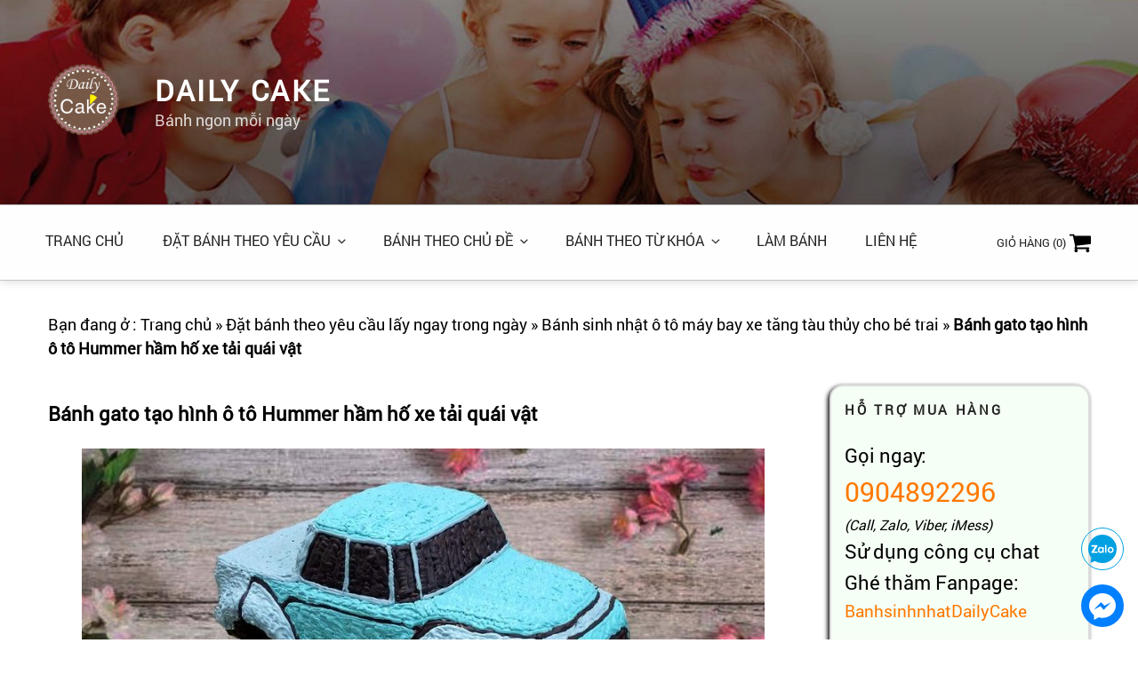

--- FILE ---
content_type: text/html; charset=UTF-8
request_url: https://dailycake.vn/san-pham/banh-sinh-nhat-oto-may-bay-xe-tang/banh-gato-tao-hinh-o-to-hummer-ham-ho-va-manh-me.html
body_size: 31979
content:
<!DOCTYPE html>
<html lang="vi" class="no-js no-svg">
<head><style>img.lazy{min-height:1px}</style><link href="https://dailycake.vn/wp-content/plugins/w3-total-cache/pub/js/lazyload.min.js?x95078" as="script">
<meta charset="UTF-8">
<meta name="viewport" content="width=device-width, initial-scale=1">
<link rel="profile" href="http://gmpg.org/xfn/11">
<script>(function(html){html.className = html.className.replace(/\bno-js\b/,'js')})(document.documentElement);</script>
<meta name='robots' content='index, follow, max-image-preview:large, max-snippet:-1, max-video-preview:-1' />
	<style>img:is([sizes="auto" i], [sizes^="auto," i]) { contain-intrinsic-size: 3000px 1500px }</style>
	<title>Bánh gato tạo hình ô tô Hummer hầm hố xe tải quái vật</title>
	<meta name="description" content="Bánh gato tạo hình ô tô Hummer hầm hố xe tải quái vật - Bánh sinh nhật ô tô máy bay xe tăng tàu thủy cho bé trai" />
	<link rel="canonical" href="https://dailycake.vn/san-pham/banh-sinh-nhat-oto-may-bay-xe-tang/banh-gato-tao-hinh-o-to-hummer-ham-ho-va-manh-me.html" />
	<meta property="og:locale" content="vi_VN" />
	<meta property="og:type" content="article" />
	<meta property="og:title" content="Bánh gato tạo hình ô tô Hummer hầm hố xe tải quái vật" />
	<meta property="og:description" content="Bánh gato tạo hình ô tô Hummer hầm hố xe tải quái vật - Bánh sinh nhật ô tô máy bay xe tăng tàu thủy cho bé trai" />
	<meta property="og:url" content="https://dailycake.vn/san-pham/banh-sinh-nhat-oto-may-bay-xe-tang/banh-gato-tao-hinh-o-to-hummer-ham-ho-va-manh-me.html" />
	<meta property="og:site_name" content="Daily Cake" />
	<meta property="article:publisher" content="https://www.facebook.com/banhsinhnhatDailyCake" />
	<meta property="article:published_time" content="2020-10-03T15:27:44+00:00" />
	<meta property="article:modified_time" content="2023-03-02T06:24:26+00:00" />
	<meta property="og:image" content="https://dailycake.vn/wp-content/uploads/2020/10/Banh-gato-tao-hinh-o-to-Hummer-ham-ho-xe-tai-quai-vat.jpg" />
	<meta property="og:image:width" content="900" />
	<meta property="og:image:height" content="675" />
	<meta property="og:image:type" content="image/jpeg" />
	<meta name="author" content="hnptsboss" />
	<script type="application/ld+json" class="yoast-schema-graph">{"@context":"https://schema.org","@graph":[{"@type":"Article","@id":"https://dailycake.vn/san-pham/banh-sinh-nhat-oto-may-bay-xe-tang/banh-gato-tao-hinh-o-to-hummer-ham-ho-va-manh-me.html#article","isPartOf":{"@id":"https://dailycake.vn/san-pham/banh-sinh-nhat-oto-may-bay-xe-tang/banh-gato-tao-hinh-o-to-hummer-ham-ho-va-manh-me.html"},"author":{"name":"hnptsboss","@id":"https://dailycake.vn/#/schema/person/037325488cd1d3c5f089625f5f191000"},"headline":"Bánh gato tạo hình ô tô Hummer hầm hố xe tải quái vật","datePublished":"2020-10-03T15:27:44+00:00","dateModified":"2023-03-02T06:24:26+00:00","mainEntityOfPage":{"@id":"https://dailycake.vn/san-pham/banh-sinh-nhat-oto-may-bay-xe-tang/banh-gato-tao-hinh-o-to-hummer-ham-ho-va-manh-me.html"},"wordCount":69,"publisher":{"@id":"https://dailycake.vn/#organization"},"image":{"@id":"https://dailycake.vn/san-pham/banh-sinh-nhat-oto-may-bay-xe-tang/banh-gato-tao-hinh-o-to-hummer-ham-ho-va-manh-me.html#primaryimage"},"thumbnailUrl":"https://dailycake.vn/wp-content/uploads/2020/10/Banh-gato-tao-hinh-o-to-Hummer-ham-ho-xe-tai-quai-vat.jpg","keywords":["Bánh ô tô"],"articleSection":["Bánh sinh nhật ô tô máy bay xe tăng tàu thủy cho bé trai"],"inLanguage":"vi"},{"@type":"WebPage","@id":"https://dailycake.vn/san-pham/banh-sinh-nhat-oto-may-bay-xe-tang/banh-gato-tao-hinh-o-to-hummer-ham-ho-va-manh-me.html","url":"https://dailycake.vn/san-pham/banh-sinh-nhat-oto-may-bay-xe-tang/banh-gato-tao-hinh-o-to-hummer-ham-ho-va-manh-me.html","name":"Bánh gato tạo hình ô tô Hummer hầm hố xe tải quái vật","isPartOf":{"@id":"https://dailycake.vn/#website"},"primaryImageOfPage":{"@id":"https://dailycake.vn/san-pham/banh-sinh-nhat-oto-may-bay-xe-tang/banh-gato-tao-hinh-o-to-hummer-ham-ho-va-manh-me.html#primaryimage"},"image":{"@id":"https://dailycake.vn/san-pham/banh-sinh-nhat-oto-may-bay-xe-tang/banh-gato-tao-hinh-o-to-hummer-ham-ho-va-manh-me.html#primaryimage"},"thumbnailUrl":"https://dailycake.vn/wp-content/uploads/2020/10/Banh-gato-tao-hinh-o-to-Hummer-ham-ho-xe-tai-quai-vat.jpg","datePublished":"2020-10-03T15:27:44+00:00","dateModified":"2023-03-02T06:24:26+00:00","description":"Bánh gato tạo hình ô tô Hummer hầm hố xe tải quái vật - Bánh sinh nhật ô tô máy bay xe tăng tàu thủy cho bé trai","breadcrumb":{"@id":"https://dailycake.vn/san-pham/banh-sinh-nhat-oto-may-bay-xe-tang/banh-gato-tao-hinh-o-to-hummer-ham-ho-va-manh-me.html#breadcrumb"},"inLanguage":"vi","potentialAction":[{"@type":"ReadAction","target":["https://dailycake.vn/san-pham/banh-sinh-nhat-oto-may-bay-xe-tang/banh-gato-tao-hinh-o-to-hummer-ham-ho-va-manh-me.html"]}]},{"@type":"ImageObject","inLanguage":"vi","@id":"https://dailycake.vn/san-pham/banh-sinh-nhat-oto-may-bay-xe-tang/banh-gato-tao-hinh-o-to-hummer-ham-ho-va-manh-me.html#primaryimage","url":"https://dailycake.vn/wp-content/uploads/2020/10/Banh-gato-tao-hinh-o-to-Hummer-ham-ho-xe-tai-quai-vat.jpg","contentUrl":"https://dailycake.vn/wp-content/uploads/2020/10/Banh-gato-tao-hinh-o-to-Hummer-ham-ho-xe-tai-quai-vat.jpg","width":900,"height":675},{"@type":"BreadcrumbList","@id":"https://dailycake.vn/san-pham/banh-sinh-nhat-oto-may-bay-xe-tang/banh-gato-tao-hinh-o-to-hummer-ham-ho-va-manh-me.html#breadcrumb","itemListElement":[{"@type":"ListItem","position":1,"name":"Trang chủ","item":"https://dailycake.vn/"},{"@type":"ListItem","position":2,"name":"Đặt bánh theo yêu cầu lấy ngay trong ngày","item":"https://dailycake.vn/san-pham"},{"@type":"ListItem","position":3,"name":"Bánh sinh nhật ô tô máy bay xe tăng tàu thủy cho bé trai","item":"https://dailycake.vn/san-pham/banh-sinh-nhat-oto-may-bay-xe-tang"},{"@type":"ListItem","position":4,"name":"Bánh gato tạo hình ô tô Hummer hầm hố xe tải quái vật"}]},{"@type":"WebSite","@id":"https://dailycake.vn/#website","url":"https://dailycake.vn/","name":"Daily Cake","description":"Bánh ngon mỗi ngày","publisher":{"@id":"https://dailycake.vn/#organization"},"potentialAction":[{"@type":"SearchAction","target":{"@type":"EntryPoint","urlTemplate":"https://dailycake.vn/?s={search_term_string}"},"query-input":{"@type":"PropertyValueSpecification","valueRequired":true,"valueName":"search_term_string"}}],"inLanguage":"vi"},{"@type":"Organization","@id":"https://dailycake.vn/#organization","name":"Bánh sinh nhật Daily Cake","url":"https://dailycake.vn/","logo":{"@type":"ImageObject","inLanguage":"vi","@id":"https://dailycake.vn/#/schema/logo/image/","url":"https://dailycake.vn/wp-content/uploads/2018/11/logo.png","contentUrl":"https://dailycake.vn/wp-content/uploads/2018/11/logo.png","width":200,"height":200,"caption":"Bánh sinh nhật Daily Cake"},"image":{"@id":"https://dailycake.vn/#/schema/logo/image/"},"sameAs":["https://www.facebook.com/banhsinhnhatDailyCake"]},{"@type":"Person","@id":"https://dailycake.vn/#/schema/person/037325488cd1d3c5f089625f5f191000","name":"hnptsboss","image":{"@type":"ImageObject","inLanguage":"vi","@id":"https://dailycake.vn/#/schema/person/image/","url":"https://secure.gravatar.com/avatar/fc829ce71b9a06a1f4c39984f8feef15?s=96&d=mm&r=g","contentUrl":"https://secure.gravatar.com/avatar/fc829ce71b9a06a1f4c39984f8feef15?s=96&d=mm&r=g","caption":"hnptsboss"}}]}</script>
<style id='classic-theme-styles-inline-css'>
/*! This file is auto-generated */
.wp-block-button__link{color:#fff;background-color:#32373c;border-radius:9999px;box-shadow:none;text-decoration:none;padding:calc(.667em + 2px) calc(1.333em + 2px);font-size:1.125em}.wp-block-file__button{background:#32373c;color:#fff;text-decoration:none}
</style>
<link rel="stylesheet" href="https://dailycake.vn/wp-content/cache/minify/a194f.css?x95078" media="all" />



<script  src="https://dailycake.vn/wp-content/cache/minify/d52ed.js?x95078"></script>

<script id="twentyseventeen-global-js-extra">
var twentyseventeenScreenReaderText = {"quote":"<svg class=\"icon icon-quote-right\" aria-hidden=\"true\" role=\"img\"> <use href=\"#icon-quote-right\" xlink:href=\"#icon-quote-right\"><\/use> <\/svg>","expand":"Hi\u1ec7n menu con","collapse":"\u1ea8n Menu con","icon":"<svg class=\"icon icon-angle-down\" aria-hidden=\"true\" role=\"img\"> <use href=\"#icon-angle-down\" xlink:href=\"#icon-angle-down\"><\/use> <span class=\"svg-fallback icon-angle-down\"><\/span><\/svg>"};
</script>


		<!-- Google Tag Manager -->
		<script>(function(w,d,s,l,i){w[l]=w[l]||[];w[l].push({'gtm.start':
		new Date().getTime(),event:'gtm.js'});var f=d.getElementsByTagName(s)[0],
		j=d.createElement(s),dl=l!='dataLayer'?'&l='+l:'';j.async=true;j.src=
		'https://www.googletagmanager.com/gtm.js?id='+i+dl;f.parentNode.insertBefore(j,f);
		})(window,document,'script','dataLayer','GTM-PTB322S');</script>
		<!-- End Google Tag Manager -->
	<link rel="pingback" href="https://dailycake.vn/xmlrpc.php">
<link rel="icon" href="https://dailycake.vn/wp-content/uploads/2018/11/favicon.png?x95078" sizes="32x32" />
<link rel="icon" href="https://dailycake.vn/wp-content/uploads/2018/11/favicon.png?x95078" sizes="192x192" />
<link rel="apple-touch-icon" href="https://dailycake.vn/wp-content/uploads/2018/11/favicon.png?x95078" />
<meta name="msapplication-TileImage" content="https://dailycake.vn/wp-content/uploads/2018/11/favicon.png" /><meta name="msvalidate.01" content="64B04733F9169D473818AADFE8160B67" />
</head>
<body class="post-template-default single single-post postid-4244 single-format-standard wp-custom-logo wp-embed-responsive has-header-image has-sidebar colors-light">
		<!-- Google Tag Manager (noscript) -->
		<noscript><iframe src="https://www.googletagmanager.com/ns.html?id=GTM-PTB322S"
		height="0" width="0" style="display:none;visibility:hidden"></iframe></noscript>
		<!-- End Google Tag Manager (noscript) -->
	<div id="page" class="site">
	<a class="skip-link screen-reader-text" href="#content">Chuyển đến phần nội dung</a>

	<header id="masthead" class="site-header">

		<div class="custom-header">

		<div class="custom-header-media">
			<div id="wp-custom-header" class="wp-custom-header"><img class="lazy" src="data:image/svg+xml,%3Csvg%20xmlns='http://www.w3.org/2000/svg'%20viewBox='0%200%202000%201200'%3E%3C/svg%3E" data-src="https://dailycake.vn/wp-content/uploads/2023/11/slideshow1.jpg?x95078" width="2000" height="1200" alt="" data-srcset="https://dailycake.vn/wp-content/uploads/2023/11/slideshow1.jpg 2000w, https://dailycake.vn/wp-content/uploads/2023/11/slideshow1-425x255.jpg 425w, https://dailycake.vn/wp-content/uploads/2023/11/slideshow1-768x461.jpg 768w, https://dailycake.vn/wp-content/uploads/2023/11/slideshow1-1536x922.jpg 1536w" data-sizes="(max-width: 767px) 200vw, 100vw" decoding="async" fetchpriority="high" /></div>		</div>

	<div class="site-branding">
	<div class="wrap">

		<a href="https://dailycake.vn/" class="custom-logo-link" rel="home"><img width="200" height="200" src="data:image/svg+xml,%3Csvg%20xmlns='http://www.w3.org/2000/svg'%20viewBox='0%200%20200%20200'%3E%3C/svg%3E" data-src="https://dailycake.vn/wp-content/uploads/2018/11/logo.png?x95078" class="custom-logo lazy" alt="Daily Cake" decoding="async" data-srcset="https://dailycake.vn/wp-content/uploads/2018/11/logo.png 200w, https://dailycake.vn/wp-content/uploads/2018/11/logo-100x100.png 100w" data-sizes="100vw" /></a>
		<div class="site-branding-text">
							<p class="site-title"><a href="https://dailycake.vn/" rel="home">Daily Cake</a></p>
			
							<p class="site-description">Bánh ngon mỗi ngày</p>
					</div><!-- .site-branding-text -->

		
	</div><!-- .wrap -->
</div><!-- .site-branding -->

</div><!-- .custom-header -->

					<div class="navigation-top">
				<div class="wrap">
					<nav id="site-navigation" class="main-navigation" aria-label="Menu trên cùng">
	<button class="menu-toggle" aria-controls="top-menu" aria-expanded="false">
		<svg class="icon icon-bars" aria-hidden="true" role="img"> <use href="#icon-bars" xlink:href="#icon-bars"></use> </svg><svg class="icon icon-close" aria-hidden="true" role="img"> <use href="#icon-close" xlink:href="#icon-close"></use> </svg>Menu	</button>
	<div class="shopping-cart"><a href='https://dailycake.vn/gio-hang.html'><span class="text">Giỏ hàng (0)</span> <svg class="xeday" width='26' height='26' viewBox='0 0 1792 1792' xmlns='http://www.w3.org/2000/svg'><path d='M704 1536q0 52-38 90t-90 38-90-38-38-90 38-90 90-38 90 38 38 90zm896 0q0 52-38 90t-90 38-90-38-38-90 38-90 90-38 90 38 38 90zm128-1088v512q0 24-16.5 42.5t-40.5 21.5l-1044 122q13 60 13 70 0 16-24 64h920q26 0 45 19t19 45-19 45-45 19h-1024q-26 0-45-19t-19-45q0-11 8-31.5t16-36 21.5-40 15.5-29.5l-177-823h-204q-26 0-45-19t-19-45 19-45 45-19h256q16 0 28.5 6.5t19.5 15.5 13 24.5 8 26 5.5 29.5 4.5 26h1201q26 0 45 19t19 45z'/></svg></a></div>
	<div class="top-menu"><ul id="top-menu" class="menu"><li id="menu-item-21" class="menu-item menu-item-type-custom menu-item-object-custom menu-item-home menu-item-21"><a href="https://dailycake.vn">Trang chủ</a></li>
<li id="menu-item-44" class="menu-item menu-item-type-taxonomy menu-item-object-category current-post-ancestor menu-item-has-children menu-item-44"><a href="https://dailycake.vn/san-pham">Đặt bánh theo yêu cầu<svg class="icon icon-angle-down" aria-hidden="true" role="img"> <use href="#icon-angle-down" xlink:href="#icon-angle-down"></use> </svg></a>
<ul class="sub-menu">
	<li id="menu-item-4118" class="menu-item menu-item-type-taxonomy menu-item-object-category menu-item-4118"><a href="https://dailycake.vn/san-pham/banh-kem-hien-dai">Bánh kem hiện đại</a></li>
	<li id="menu-item-249" class="menu-item menu-item-type-taxonomy menu-item-object-category menu-item-249"><a href="https://dailycake.vn/san-pham/banh-fondant">Bánh fondant</a></li>
	<li id="menu-item-46" class="menu-item menu-item-type-taxonomy menu-item-object-category menu-item-46"><a href="https://dailycake.vn/san-pham/banh-in-anh">Bánh in ảnh</a></li>
	<li id="menu-item-253" class="menu-item menu-item-type-taxonomy menu-item-object-category menu-item-253"><a href="https://dailycake.vn/san-pham/banh-kem">Bánh kem, bánh gato</a></li>
	<li id="menu-item-251" class="menu-item menu-item-type-taxonomy menu-item-object-category menu-item-251"><a href="https://dailycake.vn/san-pham/banh-kem-bo">Bánh kem bơ</a></li>
	<li id="menu-item-255" class="menu-item menu-item-type-taxonomy menu-item-object-category menu-item-255"><a href="https://dailycake.vn/san-pham/banh-sinh-nhat-cong-ty">Bánh sinh nhật công ty</a></li>
	<li id="menu-item-247" class="menu-item menu-item-type-taxonomy menu-item-object-category menu-item-247"><a href="https://dailycake.vn/san-pham/banh-cuoi">Bánh cưới</a></li>
	<li id="menu-item-254" class="menu-item menu-item-type-taxonomy menu-item-object-category menu-item-254"><a href="https://dailycake.vn/san-pham/banh-mousse">Bánh mousse, tiramisu</a></li>
	<li id="menu-item-248" class="menu-item menu-item-type-taxonomy menu-item-object-category menu-item-248"><a href="https://dailycake.vn/san-pham/banh-cupcake">Bánh cupcake</a></li>
	<li id="menu-item-246" class="menu-item menu-item-type-taxonomy menu-item-object-category menu-item-246"><a href="https://dailycake.vn/san-pham/banh-cookies">Bánh cookies</a></li>
</ul>
</li>
<li id="menu-item-45" class="menu-item menu-item-type-custom menu-item-object-custom menu-item-has-children menu-item-45"><a href="#">Bánh theo chủ đề<svg class="icon icon-angle-down" aria-hidden="true" role="img"> <use href="#icon-angle-down" xlink:href="#icon-angle-down"></use> </svg></a>
<ul class="sub-menu">
	<li id="menu-item-275" class="menu-item menu-item-type-taxonomy menu-item-object-category menu-item-275"><a href="https://dailycake.vn/san-pham/banh-tao-hinh-3d">Bánh tạo hình 3d, 2d</a></li>
	<li id="menu-item-270" class="menu-item menu-item-type-taxonomy menu-item-object-category menu-item-270"><a href="https://dailycake.vn/san-pham/banh-sinh-nhat-hinh-so">Bánh sinh nhật hình số</a></li>
	<li id="menu-item-269" class="menu-item menu-item-type-taxonomy menu-item-object-category menu-item-269"><a href="https://dailycake.vn/san-pham/banh-sinh-nhat-hinh-chu">Bánh sinh nhật hình chữ</a></li>
	<li id="menu-item-273" class="menu-item menu-item-type-taxonomy menu-item-object-category current-post-ancestor current-menu-parent current-post-parent menu-item-273"><a href="https://dailycake.vn/san-pham/banh-sinh-nhat-oto-may-bay-xe-tang">Bánh ô tô, máy bay, xe tăng, tàu thủy</a></li>
	<li id="menu-item-274" class="menu-item menu-item-type-taxonomy menu-item-object-category menu-item-274"><a href="https://dailycake.vn/san-pham/banh-sinh-nhat-sieu-nhan">Bánh siêu nhân</a></li>
	<li id="menu-item-271" class="menu-item menu-item-type-taxonomy menu-item-object-category menu-item-271"><a href="https://dailycake.vn/san-pham/banh-sinh-nhat-hoat-hinh">Bánh nhân vật hoạt hình</a></li>
	<li id="menu-item-267" class="menu-item menu-item-type-taxonomy menu-item-object-category menu-item-267"><a href="https://dailycake.vn/san-pham/banh-sinh-nhat-cong-chua-bup-be">Bánh búp bê công chúa</a></li>
	<li id="menu-item-265" class="menu-item menu-item-type-taxonomy menu-item-object-category menu-item-265"><a href="https://dailycake.vn/san-pham/banh-sinh-nhat-cong-chua-elsa-anna">Bánh công chúa elsa, anna</a></li>
	<li id="menu-item-268" class="menu-item menu-item-type-taxonomy menu-item-object-category menu-item-268"><a href="https://dailycake.vn/san-pham/banh-sinh-nhat-hello-kitty">Bánh mèo hello kitty</a></li>
	<li id="menu-item-272" class="menu-item menu-item-type-taxonomy menu-item-object-category menu-item-272"><a href="https://dailycake.vn/san-pham/banh-sinh-nhat-pony">Bánh ngựa pony</a></li>
	<li id="menu-item-266" class="menu-item menu-item-type-taxonomy menu-item-object-category menu-item-266"><a href="https://dailycake.vn/san-pham/banh-sinh-nhat-cong-chua-sofia">Bánh công chúa sofia</a></li>
	<li id="menu-item-257" class="menu-item menu-item-type-taxonomy menu-item-object-category menu-item-257"><a href="https://dailycake.vn/san-pham/banh-thoi-noi">Bánh thôi nôi, đầy tháng</a></li>
	<li id="menu-item-262" class="menu-item menu-item-type-taxonomy menu-item-object-category menu-item-262"><a href="https://dailycake.vn/san-pham/banh-ky-niem-tinh-yeu">Bánh kỷ niệm tình yêu, ngày cưới</a></li>
	<li id="menu-item-263" class="menu-item menu-item-type-taxonomy menu-item-object-category menu-item-263"><a href="https://dailycake.vn/san-pham/banh-valentine">Bánh lễ tình nhân valentine</a></li>
	<li id="menu-item-261" class="menu-item menu-item-type-taxonomy menu-item-object-category menu-item-261"><a href="https://dailycake.vn/san-pham/banh-kem-ngay-phu-nu">Bánh 8-3, 20-10</a></li>
	<li id="menu-item-259" class="menu-item menu-item-type-taxonomy menu-item-object-category menu-item-259"><a href="https://dailycake.vn/san-pham/banh-gato-tet-thieu-nhi-ram-trung-thu">Bánh tết thiếu nhi 1-6, rằm trung thu</a></li>
	<li id="menu-item-256" class="menu-item menu-item-type-taxonomy menu-item-object-category menu-item-256"><a href="https://dailycake.vn/san-pham/banh-ky-niem-ngay-nha-giao-viet-nam-20-11">Bánh ngày nhà giáo việt nam 20-11</a></li>
	<li id="menu-item-260" class="menu-item menu-item-type-taxonomy menu-item-object-category menu-item-260"><a href="https://dailycake.vn/san-pham/banh-kem-halloween">Bánh halloween</a></li>
	<li id="menu-item-264" class="menu-item menu-item-type-taxonomy menu-item-object-category menu-item-264"><a href="https://dailycake.vn/san-pham/banh-noel-giang-sinh">Bánh noel, giáng sinh</a></li>
	<li id="menu-item-258" class="menu-item menu-item-type-taxonomy menu-item-object-category menu-item-258"><a href="https://dailycake.vn/san-pham/banh-doc-la-trolls-18">Bánh độc lạ, trolls, 18+</a></li>
</ul>
</li>
<li id="menu-item-4723" class="menu-item menu-item-type-custom menu-item-object-custom menu-item-has-children menu-item-4723"><a href="#">Bánh theo từ khóa<svg class="icon icon-angle-down" aria-hidden="true" role="img"> <use href="#icon-angle-down" xlink:href="#icon-angle-down"></use> </svg></a>
<ul class="sub-menu">
	<li id="menu-item-4985" class="menu-item menu-item-type-taxonomy menu-item-object-post_tag menu-item-4985"><a href="https://dailycake.vn/tag/banh-am-nhac">Bánh âm nhạc</a></li>
	<li id="menu-item-5007" class="menu-item menu-item-type-taxonomy menu-item-object-post_tag menu-item-5007"><a href="https://dailycake.vn/tag/banh-among-us">Bánh among us</a></li>
	<li id="menu-item-4978" class="menu-item menu-item-type-taxonomy menu-item-object-post_tag menu-item-4978"><a href="https://dailycake.vn/tag/banh-avengers">Bánh avengers</a></li>
	<li id="menu-item-5001" class="menu-item menu-item-type-taxonomy menu-item-object-post_tag menu-item-5001"><a href="https://dailycake.vn/tag/banh-baby-boss">Bánh baby boss</a></li>
	<li id="menu-item-5008" class="menu-item menu-item-type-taxonomy menu-item-object-post_tag menu-item-5008"><a href="https://dailycake.vn/tag/banh-baby-shark">Bánh baby shark</a></li>
	<li id="menu-item-5689" class="menu-item menu-item-type-taxonomy menu-item-object-post_tag menu-item-5689"><a href="https://dailycake.vn/tag/banh-bach-tuyet-7-chu-lun">Bánh bạch tuyết 7 chú lùn</a></li>
	<li id="menu-item-4897" class="menu-item menu-item-type-taxonomy menu-item-object-post_tag menu-item-4897"><a href="https://dailycake.vn/tag/banh-ban-gai">Bánh bạn gái</a></li>
	<li id="menu-item-4898" class="menu-item menu-item-type-taxonomy menu-item-object-post_tag menu-item-4898"><a href="https://dailycake.vn/tag/banh-ban-trai">Bánh bạn trai</a></li>
	<li id="menu-item-4899" class="menu-item menu-item-type-taxonomy menu-item-object-post_tag menu-item-4899"><a href="https://dailycake.vn/tag/banh-batman">Bánh batman</a></li>
	<li id="menu-item-4900" class="menu-item menu-item-type-taxonomy menu-item-object-post_tag menu-item-4900"><a href="https://dailycake.vn/tag/banh-be-gai">Bánh bé gái</a></li>
	<li id="menu-item-4901" class="menu-item menu-item-type-taxonomy menu-item-object-post_tag menu-item-4901"><a href="https://dailycake.vn/tag/banh-be-trai">Bánh bé trai</a></li>
	<li id="menu-item-4902" class="menu-item menu-item-type-taxonomy menu-item-object-post_tag menu-item-4902"><a href="https://dailycake.vn/tag/banh-ben-10">Bánh ben 10</a></li>
	<li id="menu-item-4903" class="menu-item menu-item-type-taxonomy menu-item-object-post_tag menu-item-4903"><a href="https://dailycake.vn/tag/banh-bikini">Bánh bikini</a></li>
	<li id="menu-item-4904" class="menu-item menu-item-type-taxonomy menu-item-object-post_tag menu-item-4904"><a href="https://dailycake.vn/tag/banh-bo-me">Bánh bố mẹ</a></li>
	<li id="menu-item-4905" class="menu-item menu-item-type-taxonomy menu-item-object-post_tag menu-item-4905"><a href="https://dailycake.vn/tag/banh-bong-da-bong-ro">Bánh bóng đá bóng rổ</a></li>
	<li id="menu-item-4907" class="menu-item menu-item-type-taxonomy menu-item-object-post_tag menu-item-4907"><a href="https://dailycake.vn/tag/banh-ca-map">Bánh cá mập</a></li>
	<li id="menu-item-4908" class="menu-item menu-item-type-taxonomy menu-item-object-post_tag menu-item-4908"><a href="https://dailycake.vn/tag/banh-ca-voi">Bánh cá voi</a></li>
	<li id="menu-item-4909" class="menu-item menu-item-type-taxonomy menu-item-object-post_tag menu-item-4909"><a href="https://dailycake.vn/tag/banh-captainamerica">Bánh captainamerica</a></li>
	<li id="menu-item-5670" class="menu-item menu-item-type-taxonomy menu-item-object-post_tag menu-item-5670"><a href="https://dailycake.vn/tag/banh-capybara">Bánh capybara</a></li>
	<li id="menu-item-4910" class="menu-item menu-item-type-taxonomy menu-item-object-post_tag menu-item-4910"><a href="https://dailycake.vn/tag/banh-cay-nam">Bánh cây nấm</a></li>
	<li id="menu-item-5005" class="menu-item menu-item-type-taxonomy menu-item-object-post_tag menu-item-5005"><a href="https://dailycake.vn/tag/banh-cho-cuu-ho">Bánh chó cứu hộ</a></li>
	<li id="menu-item-5048" class="menu-item menu-item-type-taxonomy menu-item-object-post_tag menu-item-5048"><a href="https://dailycake.vn/tag/banh-con-buom">Bánh con bướm</a></li>
	<li id="menu-item-4911" class="menu-item menu-item-type-taxonomy menu-item-object-post_tag menu-item-4911"><a href="https://dailycake.vn/tag/banh-con-chim">Bánh con chim</a></li>
	<li id="menu-item-4988" class="menu-item menu-item-type-taxonomy menu-item-object-post_tag menu-item-4988"><a href="https://dailycake.vn/tag/banh-con-cho">Bánh con chó</a></li>
	<li id="menu-item-5009" class="menu-item menu-item-type-taxonomy menu-item-object-post_tag menu-item-5009"><a href="https://dailycake.vn/tag/banh-con-chuot">Bánh con chuột</a></li>
	<li id="menu-item-4912" class="menu-item menu-item-type-taxonomy menu-item-object-post_tag menu-item-4912"><a href="https://dailycake.vn/tag/banh-con-de">Bánh con dê</a></li>
	<li id="menu-item-4913" class="menu-item menu-item-type-taxonomy menu-item-object-post_tag menu-item-4913"><a href="https://dailycake.vn/tag/banh-con-ga">Bánh con gà</a></li>
	<li id="menu-item-4987" class="menu-item menu-item-type-taxonomy menu-item-object-post_tag menu-item-4987"><a href="https://dailycake.vn/tag/banh-con-gau">Bánh con gấu</a></li>
	<li id="menu-item-4984" class="menu-item menu-item-type-taxonomy menu-item-object-post_tag menu-item-4984"><a href="https://dailycake.vn/tag/banh-con-ho">Bánh con hổ</a></li>
	<li id="menu-item-4914" class="menu-item menu-item-type-taxonomy menu-item-object-post_tag menu-item-4914"><a href="https://dailycake.vn/tag/banh-con-khi">Bánh con khỉ</a></li>
	<li id="menu-item-4983" class="menu-item menu-item-type-taxonomy menu-item-object-post_tag menu-item-4983"><a href="https://dailycake.vn/tag/banh-con-lon">Bánh con lợn</a></li>
	<li id="menu-item-4915" class="menu-item menu-item-type-taxonomy menu-item-object-post_tag menu-item-4915"><a href="https://dailycake.vn/tag/banh-con-meo">Bánh con mèo</a></li>
	<li id="menu-item-4916" class="menu-item menu-item-type-taxonomy menu-item-object-post_tag menu-item-4916"><a href="https://dailycake.vn/tag/banh-con-ngua">Bánh con ngựa</a></li>
	<li id="menu-item-5607" class="menu-item menu-item-type-taxonomy menu-item-object-post_tag menu-item-5607"><a href="https://dailycake.vn/tag/banh-con-nhim">Bánh con nhím</a></li>
	<li id="menu-item-4995" class="menu-item menu-item-type-taxonomy menu-item-object-post_tag menu-item-4995"><a href="https://dailycake.vn/tag/banh-con-ong">Bánh con ong</a></li>
	<li id="menu-item-5024" class="menu-item menu-item-type-taxonomy menu-item-object-post_tag menu-item-5024"><a href="https://dailycake.vn/tag/banh-con-ran">Bánh con rắn</a></li>
	<li id="menu-item-4917" class="menu-item menu-item-type-taxonomy menu-item-object-post_tag menu-item-4917"><a href="https://dailycake.vn/tag/banh-con-rong">Bánh con rồng</a></li>
	<li id="menu-item-4981" class="menu-item menu-item-type-taxonomy menu-item-object-post_tag menu-item-4981"><a href="https://dailycake.vn/tag/banh-con-tho">Bánh con thỏ</a></li>
	<li id="menu-item-4918" class="menu-item menu-item-type-taxonomy menu-item-object-post_tag menu-item-4918"><a href="https://dailycake.vn/tag/banh-con-trau">Bánh con trâu</a></li>
	<li id="menu-item-5003" class="menu-item menu-item-type-taxonomy menu-item-object-post_tag menu-item-5003"><a href="https://dailycake.vn/tag/banh-con-voi">Bánh con voi</a></li>
	<li id="menu-item-4919" class="menu-item menu-item-type-taxonomy menu-item-object-post_tag menu-item-4919"><a href="https://dailycake.vn/tag/banh-conan">Bánh conan</a></li>
	<li id="menu-item-4922" class="menu-item menu-item-type-taxonomy menu-item-object-post_tag menu-item-4922"><a href="https://dailycake.vn/tag/banh-doraemon">Bánh doraemon</a></li>
	<li id="menu-item-4925" class="menu-item menu-item-type-taxonomy menu-item-object-post_tag menu-item-4925"><a href="https://dailycake.vn/tag/banh-elsa-anna">Bánh elsa anna</a></li>
	<li id="menu-item-4928" class="menu-item menu-item-type-taxonomy menu-item-object-post_tag menu-item-4928"><a href="https://dailycake.vn/tag/banh-gato-cat">Bánh gato cắt</a></li>
	<li id="menu-item-4929" class="menu-item menu-item-type-taxonomy menu-item-object-post_tag menu-item-4929"><a href="https://dailycake.vn/tag/banh-giang-sinh">Bánh giáng sinh</a></li>
	<li id="menu-item-4982" class="menu-item menu-item-type-taxonomy menu-item-object-post_tag menu-item-4982"><a href="https://dailycake.vn/tag/banh-hang-hieu">Bánh hàng hiệu</a></li>
	<li id="menu-item-4931" class="menu-item menu-item-type-taxonomy menu-item-object-post_tag menu-item-4931"><a href="https://dailycake.vn/tag/banh-hellokitty">Bánh hellokitty</a></li>
	<li id="menu-item-4932" class="menu-item menu-item-type-taxonomy menu-item-object-post_tag menu-item-4932"><a href="https://dailycake.vn/tag/banh-hoa-kem-tuoi">Bánh hoa kem tươi</a></li>
	<li id="menu-item-4994" class="menu-item menu-item-type-taxonomy menu-item-object-post_tag menu-item-4994"><a href="https://dailycake.vn/tag/banh-hoa-qua-tuoi">Bánh hoa quả tươi</a></li>
	<li id="menu-item-4933" class="menu-item menu-item-type-taxonomy menu-item-object-post_tag menu-item-4933"><a href="https://dailycake.vn/tag/banh-hoa-tuoi">Bánh hoa tươi</a></li>
	<li id="menu-item-4934" class="menu-item menu-item-type-taxonomy menu-item-object-post_tag menu-item-4934"><a href="https://dailycake.vn/tag/banh-hu-vang">Bánh hũ vàng</a></li>
	<li id="menu-item-5600" class="menu-item menu-item-type-taxonomy menu-item-object-post_tag menu-item-5600"><a href="https://dailycake.vn/tag/banh-hulk">Bánh hulk</a></li>
	<li id="menu-item-4936" class="menu-item menu-item-type-taxonomy menu-item-object-post_tag menu-item-4936"><a href="https://dailycake.vn/tag/banh-ironman">Bánh ironman</a></li>
	<li id="menu-item-4939" class="menu-item menu-item-type-taxonomy menu-item-object-post_tag menu-item-4939"><a href="https://dailycake.vn/tag/banh-khung-long">Bánh khủng long</a></li>
	<li id="menu-item-5541" class="menu-item menu-item-type-taxonomy menu-item-object-post_tag menu-item-5541"><a href="https://dailycake.vn/tag/banh-kuromi">Bánh kuromi</a></li>
	<li id="menu-item-4940" class="menu-item menu-item-type-taxonomy menu-item-object-post_tag menu-item-4940"><a href="https://dailycake.vn/tag/banh-ky-niem">Bánh kỷ niệm</a></li>
	<li id="menu-item-4979" class="menu-item menu-item-type-taxonomy menu-item-object-post_tag menu-item-4979"><a href="https://dailycake.vn/tag/banh-lego">Bánh lego</a></li>
	<li id="menu-item-4941" class="menu-item menu-item-type-taxonomy menu-item-object-post_tag menu-item-4941"><a href="https://dailycake.vn/tag/banh-may-bay">Bánh máy bay</a></li>
	<li id="menu-item-5006" class="menu-item menu-item-type-taxonomy menu-item-object-post_tag menu-item-5006"><a href="https://dailycake.vn/tag/banh-may-trang-sao">Bánh mây trăng sao</a></li>
	<li id="menu-item-4942" class="menu-item menu-item-type-taxonomy menu-item-object-post_tag menu-item-4942"><a href="https://dailycake.vn/tag/banh-mcqueen">Bánh mcqueen</a></li>
	<li id="menu-item-4943" class="menu-item menu-item-type-taxonomy menu-item-object-post_tag menu-item-4943"><a href="https://dailycake.vn/tag/banh-mickey">Bánh mickey</a></li>
	<li id="menu-item-5004" class="menu-item menu-item-type-taxonomy menu-item-object-post_tag menu-item-5004"><a href="https://dailycake.vn/tag/banh-minecraft">Bánh minecraft</a></li>
	<li id="menu-item-4944" class="menu-item menu-item-type-taxonomy menu-item-object-post_tag menu-item-4944"><a href="https://dailycake.vn/tag/banh-minions">Bánh minions</a></li>
	<li id="menu-item-4996" class="menu-item menu-item-type-taxonomy menu-item-object-post_tag menu-item-4996"><a href="https://dailycake.vn/tag/banh-my-pham">Bánh mỹ phẩm</a></li>
	<li id="menu-item-4989" class="menu-item menu-item-type-taxonomy menu-item-object-post_tag menu-item-4989"><a href="https://dailycake.vn/tag/banh-nang-tien-ca">Bánh nàng tiên cá</a></li>
	<li id="menu-item-4946" class="menu-item menu-item-type-taxonomy menu-item-object-post_tag menu-item-4946"><a href="https://dailycake.vn/tag/banh-nemo">Bánh nemo</a></li>
	<li id="menu-item-5383" class="menu-item menu-item-type-taxonomy menu-item-object-post_tag menu-item-5383"><a href="https://dailycake.vn/tag/banh-ngay-phu-nu">Bánh ngày phụ nữ</a></li>
	<li id="menu-item-4948" class="menu-item menu-item-type-taxonomy menu-item-object-post_tag menu-item-4948"><a href="https://dailycake.vn/tag/banh-ngay-tet">Bánh ngày tết</a></li>
	<li id="menu-item-4999" class="menu-item menu-item-type-taxonomy menu-item-object-post_tag menu-item-4999"><a href="https://dailycake.vn/tag/banh-ngoi-nha">Bánh ngôi nhà</a></li>
	<li id="menu-item-4950" class="menu-item menu-item-type-taxonomy menu-item-object-post_tag menu-item-4950"><a href="https://dailycake.vn/tag/banh-o-to">Bánh ô tô</a></li>
	<li id="menu-item-4951" class="menu-item menu-item-type-taxonomy menu-item-object-post_tag menu-item-4951"><a href="https://dailycake.vn/tag/banh-oggy">Bánh oggy</a></li>
	<li id="menu-item-4952" class="menu-item menu-item-type-taxonomy menu-item-object-post_tag menu-item-4952"><a href="https://dailycake.vn/tag/banh-ong-ba">Bánh ông bà</a></li>
	<li id="menu-item-4953" class="menu-item menu-item-type-taxonomy menu-item-object-post_tag menu-item-4953"><a href="https://dailycake.vn/tag/banh-peppa-pig">Bánh peppa pig</a></li>
	<li id="menu-item-5002" class="menu-item menu-item-type-taxonomy menu-item-object-post_tag menu-item-5002"><a href="https://dailycake.vn/tag/banh-pokemon">Bánh pokemon</a></li>
	<li id="menu-item-4954" class="menu-item menu-item-type-taxonomy menu-item-object-post_tag menu-item-4954"><a href="https://dailycake.vn/tag/banh-pony">Bánh pony</a></li>
	<li id="menu-item-4955" class="menu-item menu-item-type-taxonomy menu-item-object-post_tag menu-item-4955"><a href="https://dailycake.vn/tag/banh-quyen-sach">Bánh quyển sách</a></li>
	<li id="menu-item-4986" class="menu-item menu-item-type-taxonomy menu-item-object-post_tag menu-item-4986"><a href="https://dailycake.vn/tag/banh-ruou-bia-thuoc-la">Bánh rượu bia thuốc lá</a></li>
	<li id="menu-item-4980" class="menu-item menu-item-type-taxonomy menu-item-object-post_tag menu-item-4980"><a href="https://dailycake.vn/tag/banh-san-golf">Bánh sân golf</a></li>
	<li id="menu-item-4956" class="menu-item menu-item-type-taxonomy menu-item-object-post_tag menu-item-4956"><a href="https://dailycake.vn/tag/banh-so-co-la">Bánh sô cô la</a></li>
	<li id="menu-item-4957" class="menu-item menu-item-type-taxonomy menu-item-object-post_tag menu-item-4957"><a href="https://dailycake.vn/tag/banh-sofia">Bánh sofia</a></li>
	<li id="menu-item-4998" class="menu-item menu-item-type-taxonomy menu-item-object-post_tag menu-item-4998"><a href="https://dailycake.vn/tag/banh-songoku">Bánh songoku</a></li>
	<li id="menu-item-4958" class="menu-item menu-item-type-taxonomy menu-item-object-post_tag menu-item-4958"><a href="https://dailycake.vn/tag/banh-spiderman">Bánh spiderman</a></li>
	<li id="menu-item-4959" class="menu-item menu-item-type-taxonomy menu-item-object-post_tag menu-item-4959"><a href="https://dailycake.vn/tag/banh-superman">Bánh superman</a></li>
	<li id="menu-item-4960" class="menu-item menu-item-type-taxonomy menu-item-object-post_tag menu-item-4960"><a href="https://dailycake.vn/tag/banh-superwings">Bánh superwings</a></li>
	<li id="menu-item-4963" class="menu-item menu-item-type-taxonomy menu-item-object-post_tag menu-item-4963"><a href="https://dailycake.vn/tag/banh-tau-thuyen">Bánh tàu thuyền</a></li>
	<li id="menu-item-4990" class="menu-item menu-item-type-taxonomy menu-item-object-post_tag menu-item-4990"><a href="https://dailycake.vn/tag/banh-tau-vu-tru">Bánh tàu vũ trụ</a></li>
	<li id="menu-item-4965" class="menu-item menu-item-type-taxonomy menu-item-object-post_tag menu-item-4965"><a href="https://dailycake.vn/tag/banh-thach">Bánh thạch</a></li>
	<li id="menu-item-4991" class="menu-item menu-item-type-taxonomy menu-item-object-post_tag menu-item-4991"><a href="https://dailycake.vn/tag/banh-thay-thuoc">Bánh thầy thuốc</a></li>
	<li id="menu-item-4966" class="menu-item menu-item-type-taxonomy menu-item-object-post_tag menu-item-4966"><a href="https://dailycake.vn/tag/banh-thomas">Bánh thomas</a></li>
	<li id="menu-item-4993" class="menu-item menu-item-type-taxonomy menu-item-object-post_tag menu-item-4993"><a href="https://dailycake.vn/tag/banh-thuy-thu-mat-trang">Bánh thủy thủ mặt trăng</a></li>
	<li id="menu-item-4992" class="menu-item menu-item-type-taxonomy menu-item-object-post_tag menu-item-4992"><a href="https://dailycake.vn/tag/banh-tien-vang">Bánh tiền vàng</a></li>
	<li id="menu-item-4997" class="menu-item menu-item-type-taxonomy menu-item-object-post_tag menu-item-4997"><a href="https://dailycake.vn/tag/banh-tom-va-jerry">Bánh tom và jerry</a></li>
	<li id="menu-item-4967" class="menu-item menu-item-type-taxonomy menu-item-object-post_tag menu-item-4967"><a href="https://dailycake.vn/tag/banh-ton-giao">Bánh tôn giáo</a></li>
	<li id="menu-item-4968" class="menu-item menu-item-type-taxonomy menu-item-object-post_tag menu-item-4968"><a href="https://dailycake.vn/tag/banh-truong-hoc">Bánh trường học</a></li>
	<li id="menu-item-4970" class="menu-item menu-item-type-taxonomy menu-item-object-post_tag menu-item-4970"><a href="https://dailycake.vn/tag/banh-vay-ao">Bánh váy áo</a></li>
	<li id="menu-item-4971" class="menu-item menu-item-type-taxonomy menu-item-object-post_tag menu-item-4971"><a href="https://dailycake.vn/tag/banh-ve-hinh">Bánh vẽ hình</a></li>
	<li id="menu-item-4972" class="menu-item menu-item-type-taxonomy menu-item-object-post_tag menu-item-4972"><a href="https://dailycake.vn/tag/banh-vo-chong">Bánh vợ chồng</a></li>
	<li id="menu-item-5000" class="menu-item menu-item-type-taxonomy menu-item-object-post_tag menu-item-5000"><a href="https://dailycake.vn/tag/banh-vuong-mien">Bánh vương miện</a></li>
	<li id="menu-item-5049" class="menu-item menu-item-type-taxonomy menu-item-object-post_tag menu-item-5049"><a href="https://dailycake.vn/tag/banh-wonder-women">Bánh wonder women</a></li>
	<li id="menu-item-4973" class="menu-item menu-item-type-taxonomy menu-item-object-post_tag menu-item-4973"><a href="https://dailycake.vn/tag/banh-xe-cau">Bánh xe cẩu</a></li>
	<li id="menu-item-4974" class="menu-item menu-item-type-taxonomy menu-item-object-post_tag menu-item-4974"><a href="https://dailycake.vn/tag/banh-xe-tang">Bánh xe tăng</a></li>
</ul>
</li>
<li id="menu-item-453" class="menu-item menu-item-type-taxonomy menu-item-object-category menu-item-453"><a href="https://dailycake.vn/cach-lam-banh">Làm bánh</a></li>
<li id="menu-item-24" class="menu-item menu-item-type-post_type menu-item-object-page menu-item-24"><a href="https://dailycake.vn/lien-he.html">Liên hệ</a></li>
</ul></div>		</nav><!-- #site-navigation -->
				</div><!-- .wrap -->
			</div><!-- .navigation-top -->
		
	</header><!-- #masthead -->

	<div class="site-content-contain">
		<div id="content" class="site-content">
			<div class="wrap">
				<p id="breadcrumbs">	Bạn đang ở :
<span><span><a href="https://dailycake.vn/">Trang chủ</a></span> » <span><a href="https://dailycake.vn/san-pham">Đặt bánh theo yêu cầu lấy ngay trong ngày</a></span> » <span><a href="https://dailycake.vn/san-pham/banh-sinh-nhat-oto-may-bay-xe-tang">Bánh sinh nhật ô tô máy bay xe tăng tàu thủy cho bé trai</a></span> » <span class="breadcrumb_last" aria-current="page"><strong>Bánh gato tạo hình ô tô Hummer hầm hố xe tải quái vật</strong></span></span></p>			</div>
<div class="wrap">
	<div id="primary" class="content-area">
		<main id="main" class="site-main">

			<article id="post-4244" class="post-4244 post type-post status-publish format-standard has-post-thumbnail hentry category-banh-sinh-nhat-oto-may-bay-xe-tang tag-banh-o-to">
		<header class="entry-header">
		<h1 class="entry-title">Bánh gato tạo hình ô tô Hummer hầm hố xe tải quái vật</h1>	</header><!-- .entry-header -->
	<div class="single-featured-image-header">
	<img width="768" height="576" src="data:image/svg+xml,%3Csvg%20xmlns='http://www.w3.org/2000/svg'%20viewBox='0%200%20768%20576'%3E%3C/svg%3E" data-src="https://dailycake.vn/wp-content/uploads/2020/10/Banh-gato-tao-hinh-o-to-Hummer-ham-ho-xe-tai-quai-vat-768x576.jpg?x95078" class="attachment-twentyseventeen-featured-image size-twentyseventeen-featured-image wp-post-image lazy" alt="Bánh gato tạo hình ô tô Hummer hầm hố xe tải quái vật" data-srcset="https://dailycake.vn/wp-content/uploads/2020/10/Banh-gato-tao-hinh-o-to-Hummer-ham-ho-xe-tai-quai-vat-768x576.jpg 768w" decoding="async" data-sizes="100vw" />	</div><!-- .single-featured-image-header -->
				<div class="cart-add-form">
			<!-- <p>Giá: <span style="color: #ff0000;"></span>
			</p> -->
			<a href='https://dailycake.vn/gio-hang/them/4244' class='cart-add-button'>Thêm vào giỏ</a>			</div>
				<div class="entry-content">
		<p>Mã sản phẩm: <strong>XE-046</strong><br />
Giá: <span style="color: #ff0000;">từ 400.000 VND</span><br />
<span id="more-4244"></span><br />
<h2 id="chon-kich-thuoc-banh-phu-hop-nhu-cau">Chọn kích thước bánh phù hợp nhu cầu</h2>
Các kích thước bánh thông dụng:
<br>
- Bánh tròn, tim 20cm, vuông 20x20cm phù hợp 5-6 người ăn.
<br>
- Bánh tròn, tim 23cm, vuông 23x23cm, chữ nhật 20x25cm phù hợp 9-10 người ăn.
<br>
- Bánh tròn, tim 25cm, vuông 25x25cm, chữ nhật 20x30cm phù hợp 12-15 người ăn.
<br>
- Bánh tròn, tim 30cm, vuông 30x30cm, chữ nhật 25x35cm phù hợp 18-20 người ăn.
<br>
Ngoài ra Daily Cake nhận đặt bánh theo các kích thước khác lớn hơn tuỳ theo yêu cầu của bạn.
<br />
<h2 id="cau-tao-cua-mot-chiec-banh-gato-tieu-chuan">Cấu tạo của một chiếc bánh gato tiêu chuẩn</h2>
Bánh gato tiêu chuẩn cao 6cm gồm 3 lớp cốt gato vani xen giữa 2 lớp nhân kem tươi bên trong cùng với lớp kem phủ trang trí bên ngoài.
<br>
- Bánh cao hơn 1 lớp giá tính thêm 50K.
<br>
- Cốt gato vị matcha hoặc sô cô la thêm 20-30k tùy kích thước.
<br>
Ngoài ra khách hàng có thể tùy chọn nhân kem bên trong vị sô cô la, matcha, chanh leo, sữa chua, mứt hoa quả...
	</div><!-- .entry-content -->

	<footer class="entry-footer"><span class="cat-tags-links"><span class="cat-links"><svg class="icon icon-folder-open" aria-hidden="true" role="img"> <use href="#icon-folder-open" xlink:href="#icon-folder-open"></use> </svg><span class="screen-reader-text">Danh mục</span><a href="https://dailycake.vn/san-pham/banh-sinh-nhat-oto-may-bay-xe-tang" rel="category tag">Bánh sinh nhật ô tô máy bay xe tăng tàu thủy cho bé trai</a></span><span class="tags-links"><svg class="icon icon-hashtag" aria-hidden="true" role="img"> <use href="#icon-hashtag" xlink:href="#icon-hashtag"></use> </svg><span class="screen-reader-text">Tag</span><a href="https://dailycake.vn/tag/banh-o-to" rel="tag">Bánh ô tô</a></span></span></footer> <!-- .entry-footer -->
</article><!-- #post-## -->

	<nav class="navigation post-navigation" aria-label="Bài viết">
		<h2 class="screen-reader-text">Điều hướng bài viết</h2>
		<div class="nav-links"><div class="nav-previous"><a href="https://dailycake.vn/san-pham/banh-sinh-nhat-hoat-hinh/banh-sinh-nhat-tau-hoa-thomas-002.html" rel="prev"><span class="screen-reader-text">Bài cũ hơn</span><span aria-hidden="true" class="nav-subtitle">Trước</span> <span class="nav-title"><span class="nav-title-icon-wrapper"><svg class="icon icon-arrow-left" aria-hidden="true" role="img"> <use href="#icon-arrow-left" xlink:href="#icon-arrow-left"></use> </svg></span>Bánh sinh nhật tàu hỏa Thomas 002</span></a></div><div class="nav-next"><a href="https://dailycake.vn/san-pham/banh-sinh-nhat-hinh-so/banh-tao-hinh-so-5-sieu-nhan-nhen-spider-man.html" rel="next"><span class="screen-reader-text">Bài tiếp theo</span><span aria-hidden="true" class="nav-subtitle">Trang sau</span> <span class="nav-title">Bánh tạo hình số 5 siêu nhân nhện spider man<span class="nav-title-icon-wrapper"><svg class="icon icon-arrow-right" aria-hidden="true" role="img"> <use href="#icon-arrow-right" xlink:href="#icon-arrow-right"></use> </svg></span></span></a></div></div>
	</nav>		</main><!-- #main -->
	</div><!-- #primary -->
	
<aside id="secondary" class="widget-area" aria-label="Blog Sidebar">
	<div id="text-6" class="widget widget_text"><p class="widget-title">Hỗ trợ mua hàng</p>			<div class="textwidget"><p><i class="fa fa-check fa-fw" aria-hidden="true"></i><span style="font-size: 1.4em;">Gọi ngay:</span><br />
<a style="font-size: 30px; color: #ff7800;" href="tel:0904892296">0904892296</a><br />
<span style="font-style: italic;">(Call, Zalo, Viber, iMess)</span><br />
<i class="fa fa-check fa-fw" aria-hidden="true"></i><span style="font-size: 1.4em;">Sử dụng công cụ chat</span><br />
<i class="fa fa-check fa-fw" aria-hidden="true"></i><span style="font-size: 1.4em;">Ghé thăm Fanpage:</span><br />
<span style="font-size: 1.2em;"><a style="color: #ff7800;" href="https://www.facebook.com/banhsinhnhatDailyCake">BanhsinhnhatDailyCake</a></span></p>
<p>Nhân viên sẽ tư vấn giúp bạn lựa chọn mẫu mã, chủng loại và các thông tin cần thiết để lập đơn hàng cho bạn.</p>
<p>Tham khảo <span class="su-lightbox" data-mfp-src="https://dailycake.vn/wp-content/uploads/2019/04/Bang-gia-banh-sinh-nhat-Daily-Cake.jpg?x95078" data-mfp-type="image" data-mobile="yes"><span style="font-size: 22px; color: #ff7800;">Bảng giá</span></span> tại đây</p>
</div>
		</div><div id="block-3" class="widget widget_block">
<h2 class="wp-block-heading">Chọn bánh theo từ khóa liên quan</h2>
</div><div id="block-6" class="widget widget_block"><div class="wp-widget-group__inner-blocks"><p class="wp-block-tag-cloud"><a href="https://dailycake.vn/tag/banh-3d" class="tag-cloud-link tag-link-70 tag-link-position-1" style="font-size: 8.4745762711864pt;" aria-label="Bánh 3D (13 mục)">Bánh 3D<span class="tag-link-count"> (13)</span></a>
<a href="https://dailycake.vn/tag/banh-avengers" class="tag-cloud-link tag-link-121 tag-link-position-2" style="font-size: 8.8305084745763pt;" aria-label="Bánh avengers (14 mục)">Bánh avengers<span class="tag-link-count"> (14)</span></a>
<a href="https://dailycake.vn/tag/banh-bikini" class="tag-cloud-link tag-link-97 tag-link-position-3" style="font-size: 8pt;" aria-label="Bánh bikini (12 mục)">Bánh bikini<span class="tag-link-count"> (12)</span></a>
<a href="https://dailycake.vn/tag/banh-be-gai" class="tag-cloud-link tag-link-6 tag-link-position-4" style="font-size: 15.35593220339pt;" aria-label="Bánh bé gái (53 mục)">Bánh bé gái<span class="tag-link-count"> (53)</span></a>
<a href="https://dailycake.vn/tag/banh-be-trai" class="tag-cloud-link tag-link-7 tag-link-position-5" style="font-size: 12.152542372881pt;" aria-label="Bánh bé trai (28 mục)">Bánh bé trai<span class="tag-link-count"> (28)</span></a>
<a href="https://dailycake.vn/tag/banh-bong-da-bong-ro" class="tag-cloud-link tag-link-105 tag-link-position-6" style="font-size: 12.508474576271pt;" aria-label="Bánh bóng đá bóng rổ (30 mục)">Bánh bóng đá bóng rổ<span class="tag-link-count"> (30)</span></a>
<a href="https://dailycake.vn/tag/banh-bup-be" class="tag-cloud-link tag-link-75 tag-link-position-7" style="font-size: 16.661016949153pt;" aria-label="Bánh búp bê (68 mục)">Bánh búp bê<span class="tag-link-count"> (68)</span></a>
<a href="https://dailycake.vn/tag/banh-ban-gai" class="tag-cloud-link tag-link-53 tag-link-position-8" style="font-size: 16.898305084746pt;" aria-label="Bánh bạn gái (71 mục)">Bánh bạn gái<span class="tag-link-count"> (71)</span></a>
<a href="https://dailycake.vn/tag/banh-ban-trai" class="tag-cloud-link tag-link-54 tag-link-position-9" style="font-size: 13.338983050847pt;" aria-label="Bánh bạn trai (35 mục)">Bánh bạn trai<span class="tag-link-count"> (35)</span></a>
<a href="https://dailycake.vn/tag/banh-bo-me" class="tag-cloud-link tag-link-58 tag-link-position-10" style="font-size: 10.966101694915pt;" aria-label="Bánh bố mẹ (22 mục)">Bánh bố mẹ<span class="tag-link-count"> (22)</span></a>
<a href="https://dailycake.vn/tag/banh-con-de" class="tag-cloud-link tag-link-109 tag-link-position-11" style="font-size: 9.4237288135593pt;" aria-label="Bánh con dê (16 mục)">Bánh con dê<span class="tag-link-count"> (16)</span></a>
<a href="https://dailycake.vn/tag/banh-con-ga" class="tag-cloud-link tag-link-104 tag-link-position-12" style="font-size: 11.203389830508pt;" aria-label="Bánh con gà (23 mục)">Bánh con gà<span class="tag-link-count"> (23)</span></a>
<a href="https://dailycake.vn/tag/banh-con-gau" class="tag-cloud-link tag-link-130 tag-link-position-13" style="font-size: 8.8305084745763pt;" aria-label="Bánh con gấu (14 mục)">Bánh con gấu<span class="tag-link-count"> (14)</span></a>
<a href="https://dailycake.vn/tag/banh-con-khi" class="tag-cloud-link tag-link-114 tag-link-position-14" style="font-size: 10.016949152542pt;" aria-label="Bánh con khỉ (18 mục)">Bánh con khỉ<span class="tag-link-count"> (18)</span></a>
<a href="https://dailycake.vn/tag/banh-con-lon" class="tag-cloud-link tag-link-126 tag-link-position-15" style="font-size: 10.728813559322pt;" aria-label="Bánh con lợn (21 mục)">Bánh con lợn<span class="tag-link-count"> (21)</span></a>
<a href="https://dailycake.vn/tag/banh-con-ngua" class="tag-cloud-link tag-link-107 tag-link-position-16" style="font-size: 10.254237288136pt;" aria-label="Bánh con ngựa (19 mục)">Bánh con ngựa<span class="tag-link-count"> (19)</span></a>
<a href="https://dailycake.vn/tag/banh-cong-ty" class="tag-cloud-link tag-link-61 tag-link-position-17" style="font-size: 18.677966101695pt;" aria-label="Bánh công ty (102 mục)">Bánh công ty<span class="tag-link-count"> (102)</span></a>
<a href="https://dailycake.vn/tag/banh-elsa-anna" class="tag-cloud-link tag-link-73 tag-link-position-18" style="font-size: 16.186440677966pt;" aria-label="Bánh elsa anna (62 mục)">Bánh elsa anna<span class="tag-link-count"> (62)</span></a>
<a href="https://dailycake.vn/tag/banh-fondant" class="tag-cloud-link tag-link-64 tag-link-position-19" style="font-size: 12.152542372881pt;" aria-label="Bánh fondant (28 mục)">Bánh fondant<span class="tag-link-count"> (28)</span></a>
<a href="https://dailycake.vn/tag/banh-gato" class="tag-cloud-link tag-link-46 tag-link-position-20" style="font-size: 13.457627118644pt;" aria-label="Bánh gato (36 mục)">Bánh gato<span class="tag-link-count"> (36)</span></a>
<a href="https://dailycake.vn/tag/banh-giang-sinh" class="tag-cloud-link tag-link-43 tag-link-position-21" style="font-size: 9.4237288135593pt;" aria-label="Bánh giáng sinh (16 mục)">Bánh giáng sinh<span class="tag-link-count"> (16)</span></a>
<a href="https://dailycake.vn/tag/banh-hellokitty" class="tag-cloud-link tag-link-81 tag-link-position-22" style="font-size: 12.983050847458pt;" aria-label="Bánh hellokitty (33 mục)">Bánh hellokitty<span class="tag-link-count"> (33)</span></a>
<a href="https://dailycake.vn/tag/banh-hoa-kem-tuoi" class="tag-cloud-link tag-link-74 tag-link-position-23" style="font-size: 19.627118644068pt;" aria-label="Bánh hoa kem tươi (122 mục)">Bánh hoa kem tươi<span class="tag-link-count"> (122)</span></a>
<a href="https://dailycake.vn/tag/banh-hoa-tuoi" class="tag-cloud-link tag-link-95 tag-link-position-24" style="font-size: 9.0677966101695pt;" aria-label="Bánh hoa tươi (15 mục)">Bánh hoa tươi<span class="tag-link-count"> (15)</span></a>
<a href="https://dailycake.vn/tag/banh-in-anh" class="tag-cloud-link tag-link-47 tag-link-position-25" style="font-size: 22pt;" aria-label="Bánh in ảnh (195 mục)">Bánh in ảnh<span class="tag-link-count"> (195)</span></a>
<a href="https://dailycake.vn/tag/banh-kem-hien-dai" class="tag-cloud-link tag-link-93 tag-link-position-26" style="font-size: 9.4237288135593pt;" aria-label="Bánh kem hiện đại (16 mục)">Bánh kem hiện đại<span class="tag-link-count"> (16)</span></a>
<a href="https://dailycake.vn/tag/banh-khung-long" class="tag-cloud-link tag-link-103 tag-link-position-27" style="font-size: 8.4745762711864pt;" aria-label="Bánh khủng long (13 mục)">Bánh khủng long<span class="tag-link-count"> (13)</span></a>
<a href="https://dailycake.vn/tag/banh-ky-niem" class="tag-cloud-link tag-link-55 tag-link-position-28" style="font-size: 14.169491525424pt;" aria-label="Bánh kỷ niệm (42 mục)">Bánh kỷ niệm<span class="tag-link-count"> (42)</span></a>
<a href="https://dailycake.vn/tag/banh-mcqueen" class="tag-cloud-link tag-link-86 tag-link-position-29" style="font-size: 8pt;" aria-label="Bánh mcqueen (12 mục)">Bánh mcqueen<span class="tag-link-count"> (12)</span></a>
<a href="https://dailycake.vn/tag/banh-ngay-phu-nu" class="tag-cloud-link tag-link-66 tag-link-position-30" style="font-size: 10.966101694915pt;" aria-label="Bánh ngày phụ nữ (22 mục)">Bánh ngày phụ nữ<span class="tag-link-count"> (22)</span></a>
<a href="https://dailycake.vn/tag/banh-pony" class="tag-cloud-link tag-link-69 tag-link-position-31" style="font-size: 13.576271186441pt;" aria-label="Bánh pony (37 mục)">Bánh pony<span class="tag-link-count"> (37)</span></a>
<a href="https://dailycake.vn/tag/banh-ruou-bia-thuoc-la" class="tag-cloud-link tag-link-129 tag-link-position-32" style="font-size: 12.033898305085pt;" aria-label="Bánh rượu bia thuốc lá (27 mục)">Bánh rượu bia thuốc lá<span class="tag-link-count"> (27)</span></a>
<a href="https://dailycake.vn/tag/banh-spiderman" class="tag-cloud-link tag-link-72 tag-link-position-33" style="font-size: 14.525423728814pt;" aria-label="Bánh spiderman (45 mục)">Bánh spiderman<span class="tag-link-count"> (45)</span></a>
<a href="https://dailycake.vn/tag/banh-san-golf" class="tag-cloud-link tag-link-123 tag-link-position-34" style="font-size: 8pt;" aria-label="Bánh sân golf (12 mục)">Bánh sân golf<span class="tag-link-count"> (12)</span></a>
<a href="https://dailycake.vn/tag/banh-so-co-la" class="tag-cloud-link tag-link-49 tag-link-position-35" style="font-size: 11.559322033898pt;" aria-label="Bánh sô cô la (25 mục)">Bánh sô cô la<span class="tag-link-count"> (25)</span></a>
<a href="https://dailycake.vn/tag/banh-tien-vang" class="tag-cloud-link tag-link-135 tag-link-position-36" style="font-size: 11.559322033898pt;" aria-label="Bánh tiền vàng (25 mục)">Bánh tiền vàng<span class="tag-link-count"> (25)</span></a>
<a href="https://dailycake.vn/tag/banh-truong-hoc" class="tag-cloud-link tag-link-65 tag-link-position-37" style="font-size: 9.4237288135593pt;" aria-label="Bánh trường học (16 mục)">Bánh trường học<span class="tag-link-count"> (16)</span></a>
<a href="https://dailycake.vn/tag/banh-tao-hinh-so" class="tag-cloud-link tag-link-63 tag-link-position-38" style="font-size: 10.254237288136pt;" aria-label="Bánh tạo hình số (19 mục)">Bánh tạo hình số<span class="tag-link-count"> (19)</span></a>
<a href="https://dailycake.vn/tag/banh-valentine" class="tag-cloud-link tag-link-48 tag-link-position-39" style="font-size: 8pt;" aria-label="Bánh valentine (12 mục)">Bánh valentine<span class="tag-link-count"> (12)</span></a>
<a href="https://dailycake.vn/tag/banh-vuong-mien" class="tag-cloud-link tag-link-144 tag-link-position-40" style="font-size: 10.491525423729pt;" aria-label="Bánh vương miện (20 mục)">Bánh vương miện<span class="tag-link-count"> (20)</span></a>
<a href="https://dailycake.vn/tag/banh-ve-hinh" class="tag-cloud-link tag-link-98 tag-link-position-41" style="font-size: 10.254237288136pt;" aria-label="Bánh vẽ hình (19 mục)">Bánh vẽ hình<span class="tag-link-count"> (19)</span></a>
<a href="https://dailycake.vn/tag/banh-vo-chong" class="tag-cloud-link tag-link-60 tag-link-position-42" style="font-size: 13.576271186441pt;" aria-label="Bánh vợ chồng (37 mục)">Bánh vợ chồng<span class="tag-link-count"> (37)</span></a>
<a href="https://dailycake.vn/tag/banh-ong-ba" class="tag-cloud-link tag-link-56 tag-link-position-43" style="font-size: 10.254237288136pt;" aria-label="Bánh ông bà (19 mục)">Bánh ông bà<span class="tag-link-count"> (19)</span></a>
<a href="https://dailycake.vn/tag/banh-o-to" class="tag-cloud-link tag-link-77 tag-link-position-44" style="font-size: 16.898305084746pt;" aria-label="Bánh ô tô (71 mục)">Bánh ô tô<span class="tag-link-count"> (71)</span></a>
<a href="https://dailycake.vn/tag/cupcake" class="tag-cloud-link tag-link-41 tag-link-position-45" style="font-size: 11.559322033898pt;" aria-label="cupcake (25 mục)">cupcake<span class="tag-link-count"> (25)</span></a></p></div></div></aside><!-- #secondary -->
</div><!-- .wrap -->

<div class="wrap">
		<br>
	<header class="page-header">
		<p class="page-title">Bánh sinh nhật ô tô máy bay xe tăng tàu thủy cho bé trai</p>
	</header><!-- .entry-header -->
	
	<div id="primary" class="content-area primary-cat">
		<main id="main" class="site-main main-cat">
			<article id="post-1742" class="post-1742 post type-post status-publish format-standard has-post-thumbnail hentry category-banh-sinh-nhat-oto-may-bay-xe-tang tag-banh-mcqueen">
	<header class="entry-header">
		<p class="entry-title"><a href="https://dailycake.vn/san-pham/banh-sinh-nhat-oto-may-bay-xe-tang/banh-sinh-nhat-hinh-o-to-mcqueen-002.html" rel="bookmark">Bánh sinh nhật hình ô tô mcqueen 002</a></p>	</header><!-- .entry-header -->
			<div class="post-thumbnail">
			<a href="https://dailycake.vn/san-pham/banh-sinh-nhat-oto-may-bay-xe-tang/banh-sinh-nhat-hinh-o-to-mcqueen-002.html">
			<img width="425" height="319" src="data:image/svg+xml,%3Csvg%20xmlns='http://www.w3.org/2000/svg'%20viewBox='0%200%20425%20319'%3E%3C/svg%3E" data-src="https://dailycake.vn/wp-content/uploads/2019/07/Banh-sinh-nhat-hinh-o-to-mcqueen-002-425x319.jpg?x95078" class="attachment-twentyseventeen-thumbnail-avatar size-twentyseventeen-thumbnail-avatar wp-post-image lazy" alt="Bánh sinh nhật hình ô tô mcqueen 002" data-srcset="https://dailycake.vn/wp-content/uploads/2019/07/Banh-sinh-nhat-hinh-o-to-mcqueen-002-425x319.jpg 425w" decoding="async" data-sizes="100vw" />			</a>
		</div><!-- .post-thumbnail -->
			<div class="entry-content">
			<p>Mã sản phẩm: <strong>XE-018</strong><br />
Giá: <span style="color: #ff0000;">từ 300.000 VND</span></p>
			<a href='https://dailycake.vn/gio-hang/them/1742' class='cart-add-button'>Thêm vào giỏ</a>		</div><!-- .entry-content -->
</article><!-- #post-## -->
<article id="post-1536" class="post-1536 post type-post status-publish format-standard has-post-thumbnail hentry category-banh-sinh-nhat-oto-may-bay-xe-tang tag-banh-o-to">
	<header class="entry-header">
		<p class="entry-title"><a href="https://dailycake.vn/san-pham/banh-sinh-nhat-oto-may-bay-xe-tang/banh-sinh-nhat-hinh-o-to-003.html" rel="bookmark">Bánh sinh nhật hình ô tô 003</a></p>	</header><!-- .entry-header -->
			<div class="post-thumbnail">
			<a href="https://dailycake.vn/san-pham/banh-sinh-nhat-oto-may-bay-xe-tang/banh-sinh-nhat-hinh-o-to-003.html">
			<img width="425" height="319" src="data:image/svg+xml,%3Csvg%20xmlns='http://www.w3.org/2000/svg'%20viewBox='0%200%20425%20319'%3E%3C/svg%3E" data-src="https://dailycake.vn/wp-content/uploads/2019/07/Banh-sinh-nhat-hinh-o-to-003-425x319.jpg?x95078" class="attachment-twentyseventeen-thumbnail-avatar size-twentyseventeen-thumbnail-avatar wp-post-image lazy" alt="Bánh sinh nhật hình ô tô 003" data-srcset="https://dailycake.vn/wp-content/uploads/2019/07/Banh-sinh-nhat-hinh-o-to-003-425x319.jpg 425w" decoding="async" data-sizes="100vw" />			</a>
		</div><!-- .post-thumbnail -->
			<div class="entry-content">
			<p>Mã sản phẩm: <strong>XE-007</strong><br />
Giá: <span style="color: #ff0000;">từ 300.000 VND</span></p>
			<a href='https://dailycake.vn/gio-hang/them/1536' class='cart-add-button'>Thêm vào giỏ</a>		</div><!-- .entry-content -->
</article><!-- #post-## -->
<article id="post-4075" class="post-4075 post type-post status-publish format-standard has-post-thumbnail hentry category-banh-kem-hien-dai category-banh-sinh-nhat-oto-may-bay-xe-tang tag-banh-o-to">
	<header class="entry-header">
		<p class="entry-title"><a href="https://dailycake.vn/san-pham/banh-kem-hien-dai/banh-kem-hien-dai-trang-tri-mo-hinh-sieu-xe-suv.html" rel="bookmark">Bánh kem hiện đại trang trí mô hình siêu xe SUV</a></p>	</header><!-- .entry-header -->
			<div class="post-thumbnail">
			<a href="https://dailycake.vn/san-pham/banh-kem-hien-dai/banh-kem-hien-dai-trang-tri-mo-hinh-sieu-xe-suv.html">
			<img width="425" height="319" src="data:image/svg+xml,%3Csvg%20xmlns='http://www.w3.org/2000/svg'%20viewBox='0%200%20425%20319'%3E%3C/svg%3E" data-src="https://dailycake.vn/wp-content/uploads/2020/04/Banh-kem-hien-dai-trang-tri-mo-hinh-sieu-xe-SUV-425x319.jpg?x95078" class="attachment-twentyseventeen-thumbnail-avatar size-twentyseventeen-thumbnail-avatar wp-post-image lazy" alt="Bánh kem hiện đại trang trí mô hình siêu xe SUV" data-srcset="https://dailycake.vn/wp-content/uploads/2020/04/Banh-kem-hien-dai-trang-tri-mo-hinh-sieu-xe-SUV-425x319.jpg 425w" decoding="async" data-sizes="100vw" />			</a>
		</div><!-- .post-thumbnail -->
			<div class="entry-content">
			<p>Mã sản phẩm: <strong>CRE-359</strong><br />
Giá: <span style="color: #ff0000;">từ 350.000 VND</span></p>
			<a href='https://dailycake.vn/gio-hang/them/4075' class='cart-add-button'>Thêm vào giỏ</a>		</div><!-- .entry-content -->
</article><!-- #post-## -->
<article id="post-5019" class="post-5019 post type-post status-publish format-standard has-post-thumbnail hentry category-banh-kem-hien-dai category-banh-sinh-nhat-oto-may-bay-xe-tang tag-banh-mcqueen">
	<header class="entry-header">
		<p class="entry-title"><a href="https://dailycake.vn/san-pham/banh-kem-hien-dai/banh-sinh-nhat-mcqueen-va-nhung-nguoi-ban.html" rel="bookmark">Bánh sinh nhật Mcqueen và những người bạn</a></p>	</header><!-- .entry-header -->
			<div class="post-thumbnail">
			<a href="https://dailycake.vn/san-pham/banh-kem-hien-dai/banh-sinh-nhat-mcqueen-va-nhung-nguoi-ban.html">
			<img width="425" height="319" src="data:image/svg+xml,%3Csvg%20xmlns='http://www.w3.org/2000/svg'%20viewBox='0%200%20425%20319'%3E%3C/svg%3E" data-src="https://dailycake.vn/wp-content/uploads/2023/03/Banh-sinh-nhat-Mcqueen-va-nhung-nguoi-ban-425x319.jpg?x95078" class="attachment-twentyseventeen-thumbnail-avatar size-twentyseventeen-thumbnail-avatar wp-post-image lazy" alt="Bánh sinh nhật Mcqueen và những người bạn" data-srcset="https://dailycake.vn/wp-content/uploads/2023/03/Banh-sinh-nhat-Mcqueen-va-nhung-nguoi-ban-425x319.jpg 425w" decoding="async" data-sizes="100vw" />			</a>
		</div><!-- .post-thumbnail -->
			<div class="entry-content">
			<p>Mã sản phẩm: <strong>CRE-491</strong><br />
Giá: <span style="color: #ff0000;">từ 400.000 VND</span></p>
			<a href='https://dailycake.vn/gio-hang/them/5019' class='cart-add-button'>Thêm vào giỏ</a>		</div><!-- .entry-content -->
</article><!-- #post-## -->
<article id="post-4701" class="post-4701 post type-post status-publish format-standard has-post-thumbnail hentry category-banh-sinh-nhat-oto-may-bay-xe-tang tag-banh-mcqueen">
	<header class="entry-header">
		<p class="entry-title"><a href="https://dailycake.vn/san-pham/banh-sinh-nhat-oto-may-bay-xe-tang/banh-sinh-nhat-be-trai-4-tuoi-mcqueen-va-sieu-nhan.html" rel="bookmark">Bánh sinh nhật bé trai 4 tuổi mcqueen và siêu nhân</a></p>	</header><!-- .entry-header -->
			<div class="post-thumbnail">
			<a href="https://dailycake.vn/san-pham/banh-sinh-nhat-oto-may-bay-xe-tang/banh-sinh-nhat-be-trai-4-tuoi-mcqueen-va-sieu-nhan.html">
			<img width="425" height="319" src="data:image/svg+xml,%3Csvg%20xmlns='http://www.w3.org/2000/svg'%20viewBox='0%200%20425%20319'%3E%3C/svg%3E" data-src="https://dailycake.vn/wp-content/uploads/2022/12/Banh-sinh-nhat-be-trai-4-tuoi-mcqueen-va-sieu-nhan-425x319.jpg?x95078" class="attachment-twentyseventeen-thumbnail-avatar size-twentyseventeen-thumbnail-avatar wp-post-image lazy" alt="Bánh sinh nhật bé trai 4 tuổi mcqueen và siêu nhân" data-srcset="https://dailycake.vn/wp-content/uploads/2022/12/Banh-sinh-nhat-be-trai-4-tuoi-mcqueen-va-sieu-nhan-425x319.jpg 425w" decoding="async" data-sizes="100vw" />			</a>
		</div><!-- .post-thumbnail -->
			<div class="entry-content">
			<p>Mã sản phẩm: <strong>CRE-486</strong><br />
Giá: <span style="color: #ff0000;">từ 500.000 VND</span></p>
			<a href='https://dailycake.vn/gio-hang/them/4701' class='cart-add-button'>Thêm vào giỏ</a>		</div><!-- .entry-content -->
</article><!-- #post-## -->
<article id="post-1455" class="post-1455 post type-post status-publish format-standard has-post-thumbnail hentry category-banh-sinh-nhat-oto-may-bay-xe-tang tag-banh-o-to">
	<header class="entry-header">
		<p class="entry-title"><a href="https://dailycake.vn/san-pham/banh-sinh-nhat-oto-may-bay-xe-tang/banh-sinh-nhat-hinh-o-to-audi-002.html" rel="bookmark">Bánh sinh nhật hình ô tô audi 002</a></p>	</header><!-- .entry-header -->
			<div class="post-thumbnail">
			<a href="https://dailycake.vn/san-pham/banh-sinh-nhat-oto-may-bay-xe-tang/banh-sinh-nhat-hinh-o-to-audi-002.html">
			<img width="425" height="319" src="data:image/svg+xml,%3Csvg%20xmlns='http://www.w3.org/2000/svg'%20viewBox='0%200%20425%20319'%3E%3C/svg%3E" data-src="https://dailycake.vn/wp-content/uploads/2019/07/Banh-sinh-nhat-hinh-o-to-audi-002-425x319.jpg?x95078" class="attachment-twentyseventeen-thumbnail-avatar size-twentyseventeen-thumbnail-avatar wp-post-image lazy" alt="Bánh sinh nhật hình ô tô audi 002" data-srcset="https://dailycake.vn/wp-content/uploads/2019/07/Banh-sinh-nhat-hinh-o-to-audi-002-425x319.jpg 425w" decoding="async" data-sizes="100vw" />			</a>
		</div><!-- .post-thumbnail -->
			<div class="entry-content">
			<p>Mã sản phẩm: <strong>XE-004</strong><br />
Giá: <span style="color: #ff0000;">từ 300.000 VND</span></p>
			<a href='https://dailycake.vn/gio-hang/them/1455' class='cart-add-button'>Thêm vào giỏ</a>		</div><!-- .entry-content -->
</article><!-- #post-## -->
<article id="post-2140" class="post-2140 post type-post status-publish format-standard has-post-thumbnail hentry category-banh-sinh-nhat-oto-may-bay-xe-tang tag-banh-tau-vu-tru">
	<header class="entry-header">
		<p class="entry-title"><a href="https://dailycake.vn/san-pham/banh-sinh-nhat-oto-may-bay-xe-tang/banh-sinh-nhat-hinh-tau-con-thoi-du-hanh-vu-tru.html" rel="bookmark">Bánh sinh nhật hình tàu con thoi du hành vũ trụ</a></p>	</header><!-- .entry-header -->
			<div class="post-thumbnail">
			<a href="https://dailycake.vn/san-pham/banh-sinh-nhat-oto-may-bay-xe-tang/banh-sinh-nhat-hinh-tau-con-thoi-du-hanh-vu-tru.html">
			<img width="425" height="319" src="data:image/svg+xml,%3Csvg%20xmlns='http://www.w3.org/2000/svg'%20viewBox='0%200%20425%20319'%3E%3C/svg%3E" data-src="https://dailycake.vn/wp-content/uploads/2019/07/Banh-sinh-nhat-hinh-tau-con-thoi-du-hanh-vu-tru-425x319.jpg?x95078" class="attachment-twentyseventeen-thumbnail-avatar size-twentyseventeen-thumbnail-avatar wp-post-image lazy" alt="Bánh sinh nhật hình tàu con thoi du hành vũ trụ" data-srcset="https://dailycake.vn/wp-content/uploads/2019/07/Banh-sinh-nhat-hinh-tau-con-thoi-du-hanh-vu-tru-425x319.jpg 425w" decoding="async" data-sizes="100vw" />			</a>
		</div><!-- .post-thumbnail -->
			<div class="entry-content">
			<p>Mã sản phẩm: <strong>XE-036</strong><br />
Giá: <span style="color: #ff0000;">từ 400.000 VND</span></p>
			<a href='https://dailycake.vn/gio-hang/them/2140' class='cart-add-button'>Thêm vào giỏ</a>		</div><!-- .entry-content -->
</article><!-- #post-## -->
<article id="post-5500" class="post-5500 post type-post status-publish format-standard has-post-thumbnail hentry category-banh-sinh-nhat-oto-may-bay-xe-tang tag-banh-o-to">
	<header class="entry-header">
		<p class="entry-title"><a href="https://dailycake.vn/san-pham/banh-sinh-nhat-oto-may-bay-xe-tang/banh-sinh-nhat-hinh-chiec-xe-o-to-mini-coopper.html" rel="bookmark">Bánh sinh nhật hình chiếc xe ô tô Mini Coopper</a></p>	</header><!-- .entry-header -->
			<div class="post-thumbnail">
			<a href="https://dailycake.vn/san-pham/banh-sinh-nhat-oto-may-bay-xe-tang/banh-sinh-nhat-hinh-chiec-xe-o-to-mini-coopper.html">
			<img width="425" height="319" src="data:image/svg+xml,%3Csvg%20xmlns='http://www.w3.org/2000/svg'%20viewBox='0%200%20425%20319'%3E%3C/svg%3E" data-src="https://dailycake.vn/wp-content/uploads/2024/05/Banh-sinh-nhat-hinh-chiec-xe-o-to-Mini-Coopper-425x319.jpg?x95078" class="attachment-twentyseventeen-thumbnail-avatar size-twentyseventeen-thumbnail-avatar wp-post-image lazy" alt="Bánh sinh nhật hình chiếc xe ô tô Mini Coopper" data-srcset="https://dailycake.vn/wp-content/uploads/2024/05/Banh-sinh-nhat-hinh-chiec-xe-o-to-Mini-Coopper-425x319.jpg 425w" decoding="async" data-sizes="100vw" />			</a>
		</div><!-- .post-thumbnail -->
			<div class="entry-content">
			<p>Mã sản phẩm: <strong>XE-052</strong><br />
Giá: <span style="color: #ff0000;">từ 300.000 VND</span></p>
			<a href='https://dailycake.vn/gio-hang/them/5500' class='cart-add-button'>Thêm vào giỏ</a>		</div><!-- .entry-content -->
</article><!-- #post-## -->
		</main> 
	</div><!-- #primary -->
</div><!-- .wrap -->

		</div><!-- #content -->

		<footer id="colophon" class="site-footer">
			<div class="wrap">
				

	<aside class="widget-area" aria-label="Cuối trang">
					<div class="widget-column footer-widget-1">
				<div id="shortcodes-ultimate-5" class="widget shortcodes-ultimate"><div class="textwidget"><div class="su-image-carousel  su-image-carousel-has-spacing su-image-carousel-has-outline su-image-carousel-adaptive su-image-carousel-slides-style-photo su-image-carousel-controls-style-dark su-image-carousel-align-center" style="" data-flickity-options='{"groupCells":true,"cellSelector":".su-image-carousel-item","adaptiveHeight":true,"cellAlign":"left","prevNextButtons":true,"pageDots":true,"autoPlay":5000,"imagesLoaded":true,"contain":false,"selectedAttraction":0.025000000000000001387778780781445675529539585113525390625,"friction":0.2800000000000000266453525910037569701671600341796875}' id="su_image_carousel_67d00b2d09fb9"><div class="su-image-carousel-item"><div class="su-image-carousel-item-content"><img width="425" height="319" src="data:image/svg+xml,%3Csvg%20xmlns='http://www.w3.org/2000/svg'%20viewBox='0%200%20425%20319'%3E%3C/svg%3E" data-src="https://dailycake.vn/wp-content/uploads/2019/04/Anh-sinh-nhat-dep-Gallery-1.jpg?x95078" class=" lazy" alt="" decoding="async" data-sizes="100vw" /><span></span></div></div><div class="su-image-carousel-item"><div class="su-image-carousel-item-content"><img width="425" height="319" src="data:image/svg+xml,%3Csvg%20xmlns='http://www.w3.org/2000/svg'%20viewBox='0%200%20425%20319'%3E%3C/svg%3E" data-src="https://dailycake.vn/wp-content/uploads/2019/04/Anh-sinh-nhat-dep-Gallery-2.jpg?x95078" class=" lazy" alt="" decoding="async" data-sizes="100vw" /><span></span></div></div><div class="su-image-carousel-item"><div class="su-image-carousel-item-content"><img width="425" height="319" src="data:image/svg+xml,%3Csvg%20xmlns='http://www.w3.org/2000/svg'%20viewBox='0%200%20425%20319'%3E%3C/svg%3E" data-src="https://dailycake.vn/wp-content/uploads/2019/04/Anh-sinh-nhat-dep-Gallery-4.jpg?x95078" class=" lazy" alt="" decoding="async" data-sizes="100vw" /><span></span></div></div><div class="su-image-carousel-item"><div class="su-image-carousel-item-content"><img width="425" height="319" src="data:image/svg+xml,%3Csvg%20xmlns='http://www.w3.org/2000/svg'%20viewBox='0%200%20425%20319'%3E%3C/svg%3E" data-src="https://dailycake.vn/wp-content/uploads/2019/04/Anh-sinh-nhat-dep-Gallery-13.jpg?x95078" class=" lazy" alt="" decoding="async" data-sizes="100vw" /><span></span></div></div><div class="su-image-carousel-item"><div class="su-image-carousel-item-content"><img width="425" height="319" src="data:image/svg+xml,%3Csvg%20xmlns='http://www.w3.org/2000/svg'%20viewBox='0%200%20425%20319'%3E%3C/svg%3E" data-src="https://dailycake.vn/wp-content/uploads/2019/04/Anh-sinh-nhat-dep-Gallery-12.jpg?x95078" class=" lazy" alt="" decoding="async" data-sizes="100vw" /><span></span></div></div><div class="su-image-carousel-item"><div class="su-image-carousel-item-content"><img width="425" height="319" src="data:image/svg+xml,%3Csvg%20xmlns='http://www.w3.org/2000/svg'%20viewBox='0%200%20425%20319'%3E%3C/svg%3E" data-src="https://dailycake.vn/wp-content/uploads/2019/04/Anh-sinh-nhat-dep-Gallery-11.jpg?x95078" class=" lazy" alt="" decoding="async" data-sizes="100vw" /><span></span></div></div><div class="su-image-carousel-item"><div class="su-image-carousel-item-content"><img width="425" height="319" src="data:image/svg+xml,%3Csvg%20xmlns='http://www.w3.org/2000/svg'%20viewBox='0%200%20425%20319'%3E%3C/svg%3E" data-src="https://dailycake.vn/wp-content/uploads/2019/04/Anh-sinh-nhat-dep-Gallery-9.jpg?x95078" class=" lazy" alt="" decoding="async" data-sizes="100vw" /><span></span></div></div><div class="su-image-carousel-item"><div class="su-image-carousel-item-content"><img width="425" height="319" src="data:image/svg+xml,%3Csvg%20xmlns='http://www.w3.org/2000/svg'%20viewBox='0%200%20425%20319'%3E%3C/svg%3E" data-src="https://dailycake.vn/wp-content/uploads/2019/04/Anh-sinh-nhat-dep-Gallery-15.jpg?x95078" class=" lazy" alt="" decoding="async" data-sizes="100vw" /><span></span></div></div><div class="su-image-carousel-item"><div class="su-image-carousel-item-content"><img width="425" height="319" src="data:image/svg+xml,%3Csvg%20xmlns='http://www.w3.org/2000/svg'%20viewBox='0%200%20425%20319'%3E%3C/svg%3E" data-src="https://dailycake.vn/wp-content/uploads/2019/04/Anh-sinh-nhat-dep-Gallery-6.jpg?x95078" class=" lazy" alt="" decoding="async" data-sizes="100vw" /><span></span></div></div><div class="su-image-carousel-item"><div class="su-image-carousel-item-content"><img width="425" height="319" src="data:image/svg+xml,%3Csvg%20xmlns='http://www.w3.org/2000/svg'%20viewBox='0%200%20425%20319'%3E%3C/svg%3E" data-src="https://dailycake.vn/wp-content/uploads/2019/04/Anh-sinh-nhat-dep-Gallery-7.jpg?x95078" class=" lazy" alt="" decoding="async" data-sizes="100vw" /><span></span></div></div></div><script id="su_image_carousel_67d00b2d09fb9_script">if(window.SUImageCarousel){setTimeout(function() {window.SUImageCarousel.initGallery(document.getElementById("su_image_carousel_67d00b2d09fb9"))}, 0);}var su_image_carousel_67d00b2d09fb9_script=document.getElementById("su_image_carousel_67d00b2d09fb9_script");if(su_image_carousel_67d00b2d09fb9_script){su_image_carousel_67d00b2d09fb9_script.parentNode.removeChild(su_image_carousel_67d00b2d09fb9_script);}</script></div></div>			</div>
					<div class="widget-column footer-widget-2">
				<div id="nav_menu-2" class="widget widget_nav_menu"><p class="widget-title">Hỗ trợ khách hàng</p><nav class="menu-footer-container" aria-label="Hỗ trợ khách hàng"><ul id="menu-footer" class="menu"><li id="menu-item-163" class="menu-item menu-item-type-post_type menu-item-object-page menu-item-163"><a href="https://dailycake.vn/huong-dan-mua-hang.html">Hướng dẫn mua hàng</a></li>
<li id="menu-item-164" class="menu-item menu-item-type-post_type menu-item-object-page menu-item-164"><a href="https://dailycake.vn/cau-hoi-thuong-gap.html">Câu hỏi thường gặp</a></li>
<li id="menu-item-165" class="menu-item menu-item-type-post_type menu-item-object-page menu-item-165"><a href="https://dailycake.vn/chinh-sach-doi-tra-hang.html">Chính sách đổi, trả hàng</a></li>
<li id="menu-item-162" class="menu-item menu-item-type-post_type menu-item-object-page menu-item-162"><a href="https://dailycake.vn/chinh-sach-hau-mai.html">Chính sách hậu mãi</a></li>
</ul></nav></div><div id="text-5" class="widget widget_text"><p class="widget-title">Liên hệ</p>			<div class="textwidget"><p><strong>Số 5 Tú Mỡ, Trung Hòa, Cầu Giấy, Hà Nội.</strong></p>
<p>FanPage: <a style="color: #ff7800;" href="https://www.facebook.com/banhsinhnhatDailyCake">BanhsinhnhatDailyCake</a><br />
<a style="font-size: 30px; color: #ff7800;" href="tel:0904892296">0904.892.296</a></p>
</div>
		</div>			</div>
					<div class="widget-column footer-widget-3">
				<div id="search-5" class="widget widget_search"><p class="widget-title">Tìm kiếm</p>

<form method="get" class="search-form" action="https://dailycake.vn/">
	<label for="search-form-1">
		<span class="screen-reader-text">Tìm kiếm:</span>
	</label>
	<input type="search" id="search-form-1" class="search-field" placeholder="Tìm kiếm &hellip;" value="" name="s" />
	<button type="submit" class="search-submit"><svg class="icon icon-search" aria-hidden="true" role="img"> <use href="#icon-search" xlink:href="#icon-search"></use> </svg><span class="screen-reader-text">Tìm kiếm</span></button>
</form><br><a href="https://comodosslstore.com"><img class="lazy" src="data:image/svg+xml,%3Csvg%20xmlns='http://www.w3.org/2000/svg'%20viewBox='0%200%20113%2063'%3E%3C/svg%3E" data-src="https://dailycake.vn/wp-content/uploads/2018/11/comodo-secure-seal.png?x95078" alt="Comodo Trusted Site Seal" width="113" height="63" style="border: 0px;"></a></div>			</div>
			</aside><!-- .widget-area -->

					<nav class="social-navigation" aria-label="Menu mạng xã hội cuối trang">
						<div class="menu-mang-xa-hoi-container"><ul id="menu-mang-xa-hoi" class="social-links-menu"><li id="menu-item-26" class="menu-item menu-item-type-custom menu-item-object-custom menu-item-26"><a target="_blank" href="https://www.facebook.com/banhsinhnhatDailyCake"><span class="screen-reader-text">Facebook</span><svg class="icon icon-facebook" aria-hidden="true" role="img"> <use href="#icon-facebook" xlink:href="#icon-facebook"></use> </svg></a></li>
<li id="menu-item-27" class="menu-item menu-item-type-custom menu-item-object-custom menu-item-27"><a href="https://twitter.com/wordpress"><span class="screen-reader-text">Twitter</span><svg class="icon icon-twitter" aria-hidden="true" role="img"> <use href="#icon-twitter" xlink:href="#icon-twitter"></use> </svg></a></li>
<li id="menu-item-28" class="menu-item menu-item-type-custom menu-item-object-custom menu-item-28"><a target="_blank" href="https://www.instagram.com/dailycake.vn/"><span class="screen-reader-text">Instagram</span><svg class="icon icon-instagram" aria-hidden="true" role="img"> <use href="#icon-instagram" xlink:href="#icon-instagram"></use> </svg></a></li>
<li id="menu-item-29" class="menu-item menu-item-type-custom menu-item-object-custom menu-item-29"><a target="_blank" href="mailto:dailycake.vn@gmail.com"><span class="screen-reader-text">Email</span><svg class="icon icon-envelope-o" aria-hidden="true" role="img"> <use href="#icon-envelope-o" xlink:href="#icon-envelope-o"></use> </svg></a></li>
</ul></div>					</nav><!-- .social-navigation -->
				<div class="site-info">
	<a class="privacy-policy-link" href="https://dailycake.vn/chinh-sach-bao-mat.html" rel="privacy-policy">Chính sách dữ liệu và bảo mật</a><span role="separator" aria-hidden="true"></span>	&copy; Copyright by Daily Cake</div><!-- .site-info -->
<div class="callme">
	<a href="tel:0904892296">
		<svg xmlns="http://www.w3.org/2000/svg" width="48" height="48" viewBox="0 0 512 512">
		<circle fill="#2dc62d" cx="256" cy="256" r="256"/>
		<path style="fill:#fff" d="M276.897,168.12c-5.665-0.717-12.893-3.125-14.167,4.388   c-1.416,7.795,6.657,7.234,11.901,8.365c35.714,7.8,47.9,20.548,53.852,55.146c0.277,1.419,0.427,3.257,0.427,4.816   c0.424,4.109,1.415,7.79,7.648,6.664c3.12-0.429,4.253-2.125,4.395-4.533c0.426-2.131,0-4.968,0.285-6.947   C341.379,202.698,312.327,172.508,276.897,168.12L276.897,168.12z M280.161,195.474c-3.685,0-7.372,0.424-8.787,4.397   c-2.128,5.67,2.269,7.225,6.657,7.932c14.599,2.131,22.253,10.638,23.811,24.809c0.141,1.984,0.853,3.545,1.7,4.827   c1.277,1.403,2.834,1.979,4.818,1.838c1.274,0,2.266-0.435,3.113-0.854c2.416-1.843,2.837-5.245,2.555-8.79   C314.311,213.624,295.888,195.045,280.161,195.474L280.161,195.474z M354.131,307.736c-7.225-5.675-15.164-10.774-22.531-16.02   c-15.161-10.209-29.049-11.047-40.244,5.528c-6.377,9.36-15.309,9.784-24.517,5.669c-25.65-11.197-45.348-28.631-56.966-54.288   c-1.704-3.968-2.834-7.79-2.979-11.334c-0.426-6.806,2.408-12.753,10.064-18.004c6.375-4.109,12.608-9.072,12.185-18.286   c-0.565-12.046-30.329-52.162-42.226-56.56c-4.823-1.702-9.641-1.414-14.6,0c-27.634,9.208-38.97,31.332-28.06,57.549   c6.235,14.748,12.897,28.495,20.832,41.39c33.87,56.701,83.749,98.095,148.089,125.166c4.392,1.843,9.353,2.696,12.043,3.262   c17.999,0.282,38.968-16.868,45.064-33.6C376.238,321.912,363.771,315.678,354.131,307.736L354.131,307.736z M265.567,152.53   c57.669,8.779,84.17,35.709,91.536,92.557c0,0.57,0,0.995,0,1.409c0.43,5.245-0.56,12.056,6.38,12.056   c6.098,0.142,6.38-4.393,6.38-8.79c-0.282-1.555-0.282-2.832-0.282-4.104c0.706-53.732-47.049-103.618-102.315-105.325   c-4.394,0.707-12.898-2.837-13.603,6.377C253.517,152.813,260.744,151.954,265.567,152.53L265.567,152.53z" fill="#FFFFFF" fill-rule="evenodd"/>
		</svg>
	</a>
</div><!-- .callme -->
<div class="sendme">
	<div style="padding-bottom:10px">
		<a href="http://zalo.me/0904892296" target="_black">
			<svg xmlns="http://www.w3.org/2000/svg" width="48" height="48" viewBox="0 0 48000 48000">
			  <circle style="fill:none;stroke:#00A0E3;stroke-width:1000" cx="24000" cy="24000" r="23500"/>
			  <circle style="fill:#00A0E3;stroke:none" cx="24000" cy="24000" r="16000"/>
			  <polygon style="fill:#00A0E3" points="11500,33690 13810,35630 16130,37570 13290,38600 10460,39630 10980,36660 "/>
			  <path style="fill:#fff" d="M24490 21920l400 0c340,0 610,280 610,610l0 5290c0,340 -270,610 -610,610l-400 0c-340,0 -620,-270 -620,-610l0 -80c-310,300 -640,520 -960,650 -320,140 -670,200 -1040,200 -850,0 -1570,-320 -2190,-970 -610,-650 -920,-1460 -920,-2430 0,-1000 300,-1830 890,-2470 600,-640 1320,-960 2170,-960 390,0 760,70 1100,220 350,150 660,370 950,660l0 -110c0,-330 280,-610 620,-610zm-2330 1340c-510,0 -930,180 -1270,530 -330,360 -500,820 -500,1370 0,570 170,1030 510,1390 340,360 760,550 1260,550 510,0 940,-180 1280,-540 340,-350 510,-820 510,-1400 0,-570 -170,-1030 -510,-1380 -340,-350 -770,-520 -1280,-520zm5430 -3850l410 0c330,0 610,270 610,610l0 7800c0,340 -280,610 -610,610l-410 0c-340,0 -610,-270 -610,-610l0 -7800c0,-340 270,-610 610,-610zm5560 2350c620,0 1200,160 1740,460 540,310 960,720 1270,1250 300,530 450,1090 450,1700 0,610 -150,1190 -450,1720 -310,530 -730,950 -1260,1250 -520,300 -1100,450 -1740,450 -940,0 -1740,-330 -2400,-990 -660,-660 -990,-1470 -990,-2420 0,-1010 370,-1860 1120,-2530 660,-590 1410,-890 2260,-890zm30 1530c-510,0 -930,180 -1270,530 -340,360 -510,800 -510,1360 0,560 170,1020 500,1370 340,350 760,520 1270,520 510,0 940,-180 1280,-530 340,-350 510,-810 510,-1360 0,-560 -170,-1010 -500,-1360 -340,-350 -760,-530 -1280,-530zm-21180 -3520l5870 0c230,0 430,120 540,320 110,200 110,430 -20,620l-3300 5310 -590 940 1110 0 2460 0c340,0 610,280 610,610l0 400c0,330 -270,610 -610,610l-5950 0c-220,0 -420,-120 -530,-320 -110,-200 -110,-420 10,-620l3290 -5270 610 -940 -1130 0 -2370 0c-340,0 -610,-280 -610,-610l0 -430c0,-340 270,-620 610,-620z"/>
			</svg>
		</a>
	</div>
	<div>
		<a href="http://m.me/banhsinhnhatDailyCake" target="_black">
			<svg xmlns="http://www.w3.org/2000/svg" width="48" height="48" viewBox="0 0 512 512">
			<circle fill="#007FFF" cx="256" cy="256" r="256"/>
			<path style="fill:#fff" d="M271.9,305.5l-40.7-43.5l-79.5,43.5l87.5-92.8l41.7,43.5l78.5-43.5L271.9,305.5z M256,106  c-88.4,0-160,66.3-160,148.1c0,46.6,23.3,88.2,59.6,115.4V426l54.5-29.9c14.5,4,29.9,6.2,45.9,6.2c88.4,0,160-66.3,160-148.1  S344.4,106,256,106z" fill="#FFFFFF" id="logo"/>
			</svg>
		</a>
	</div>
</div>			</div><!-- .wrap -->
		</footer><!-- #colophon -->
	</div><!-- .site-content-contain -->
</div><!-- #page -->




<script  src="https://dailycake.vn/wp-content/cache/minify/501dc.js?x95078"></script>

<script id="wp-i18n-js-after">
wp.i18n.setLocaleData( { 'text direction\u0004ltr': [ 'ltr' ] } );
</script>
<script  src="https://dailycake.vn/wp-content/cache/minify/1f540.js?x95078"></script>

<script id="contact-form-7-js-translations">
( function( domain, translations ) {
	var localeData = translations.locale_data[ domain ] || translations.locale_data.messages;
	localeData[""].domain = domain;
	wp.i18n.setLocaleData( localeData, domain );
} )( "contact-form-7", {"translation-revision-date":"2024-08-11 13:44:17+0000","generator":"GlotPress\/4.0.1","domain":"messages","locale_data":{"messages":{"":{"domain":"messages","plural-forms":"nplurals=1; plural=0;","lang":"vi_VN"},"This contact form is placed in the wrong place.":["Bi\u1ec3u m\u1eabu li\u00ean h\u1ec7 n\u00e0y \u0111\u01b0\u1ee3c \u0111\u1eb7t sai v\u1ecb tr\u00ed."],"Error:":["L\u1ed7i:"]}},"comment":{"reference":"includes\/js\/index.js"}} );
</script>
<script id="contact-form-7-js-before">
var wpcf7 = {
    "api": {
        "root": "https:\/\/dailycake.vn\/wp-json\/",
        "namespace": "contact-form-7\/v1"
    },
    "cached": 1
};
</script>
<script  src="https://dailycake.vn/wp-content/cache/minify/b68ea.js?x95078"></script>

<script  defer src="https://dailycake.vn/wp-content/cache/minify/c9cb8.js?x95078"></script>

<script src="https://www.google.com/recaptcha/api.js?render=6LeIOKEaAAAAADbWMoidRZFd8fYHWYukKO4JWrgL&amp;ver=3.0" id="google-recaptcha-js"></script>
<script  src="https://dailycake.vn/wp-content/cache/minify/e6deb.js?x95078"></script>

<script id="wpcf7-recaptcha-js-before">
var wpcf7_recaptcha = {
    "sitekey": "6LeIOKEaAAAAADbWMoidRZFd8fYHWYukKO4JWrgL",
    "actions": {
        "homepage": "homepage",
        "contactform": "contactform"
    }
};
</script>

<script  src="https://dailycake.vn/wp-content/cache/minify/2559c.js?x95078"></script>

<script id="su-shortcodes-js-extra">
var SUShortcodesL10n = {"noPreview":"This shortcode doesn't work in live preview. Please insert it into editor and preview on the site.","magnificPopup":{"close":"Close (Esc)","loading":"Loading...","prev":"Previous (Left arrow key)","next":"Next (Right arrow key)","counter":"%curr% of %total%","error":"Failed to load content. <a href=\"%url%\" target=\"_blank\"><u>Open link<\/u><\/a>"}};
</script>

<script  src="https://dailycake.vn/wp-content/cache/minify/cd092.js?x95078"></script>

<svg style="position: absolute; width: 0; height: 0; overflow: hidden;" version="1.1" xmlns="http://www.w3.org/2000/svg" xmlns:xlink="http://www.w3.org/1999/xlink">
<defs>
<symbol id="icon-behance" viewBox="0 0 37 32">
<path class="path1" d="M33 6.054h-9.125v2.214h9.125v-2.214zM28.5 13.661q-1.607 0-2.607 0.938t-1.107 2.545h7.286q-0.321-3.482-3.571-3.482zM28.786 24.107q1.125 0 2.179-0.571t1.357-1.554h3.946q-1.786 5.482-7.625 5.482-3.821 0-6.080-2.357t-2.259-6.196q0-3.714 2.33-6.17t6.009-2.455q2.464 0 4.295 1.214t2.732 3.196 0.902 4.429q0 0.304-0.036 0.839h-11.75q0 1.982 1.027 3.063t2.973 1.080zM4.946 23.214h5.286q3.661 0 3.661-2.982 0-3.214-3.554-3.214h-5.393v6.196zM4.946 13.625h5.018q1.393 0 2.205-0.652t0.813-2.027q0-2.571-3.393-2.571h-4.643v5.25zM0 4.536h10.607q1.554 0 2.768 0.25t2.259 0.848 1.607 1.723 0.563 2.75q0 3.232-3.071 4.696 2.036 0.571 3.071 2.054t1.036 3.643q0 1.339-0.438 2.438t-1.179 1.848-1.759 1.268-2.161 0.75-2.393 0.232h-10.911v-22.5z"></path>
</symbol>
<symbol id="icon-deviantart" viewBox="0 0 18 32">
<path class="path1" d="M18.286 5.411l-5.411 10.393 0.429 0.554h4.982v7.411h-9.054l-0.786 0.536-2.536 4.875-0.536 0.536h-5.375v-5.411l5.411-10.411-0.429-0.536h-4.982v-7.411h9.054l0.786-0.536 2.536-4.875 0.536-0.536h5.375v5.411z"></path>
</symbol>
<symbol id="icon-medium" viewBox="0 0 32 32">
<path class="path1" d="M10.661 7.518v20.946q0 0.446-0.223 0.759t-0.652 0.313q-0.304 0-0.589-0.143l-8.304-4.161q-0.375-0.179-0.634-0.598t-0.259-0.83v-20.357q0-0.357 0.179-0.607t0.518-0.25q0.25 0 0.786 0.268l9.125 4.571q0.054 0.054 0.054 0.089zM11.804 9.321l9.536 15.464-9.536-4.75v-10.714zM32 9.643v18.821q0 0.446-0.25 0.723t-0.679 0.277-0.839-0.232l-7.875-3.929zM31.946 7.5q0 0.054-4.58 7.491t-5.366 8.705l-6.964-11.321 5.786-9.411q0.304-0.5 0.929-0.5 0.25 0 0.464 0.107l9.661 4.821q0.071 0.036 0.071 0.107z"></path>
</symbol>
<symbol id="icon-slideshare" viewBox="0 0 32 32">
<path class="path1" d="M15.589 13.214q0 1.482-1.134 2.545t-2.723 1.063-2.723-1.063-1.134-2.545q0-1.5 1.134-2.554t2.723-1.054 2.723 1.054 1.134 2.554zM24.554 13.214q0 1.482-1.125 2.545t-2.732 1.063q-1.589 0-2.723-1.063t-1.134-2.545q0-1.5 1.134-2.554t2.723-1.054q1.607 0 2.732 1.054t1.125 2.554zM28.571 16.429v-11.911q0-1.554-0.571-2.205t-1.982-0.652h-19.857q-1.482 0-2.009 0.607t-0.527 2.25v12.018q0.768 0.411 1.58 0.714t1.446 0.5 1.446 0.33 1.268 0.196 1.25 0.071 1.045 0.009 1.009-0.036 0.795-0.036q1.214-0.018 1.696 0.482 0.107 0.107 0.179 0.161 0.464 0.446 1.089 0.911 0.125-1.625 2.107-1.554 0.089 0 0.652 0.027t0.768 0.036 0.813 0.018 0.946-0.018 0.973-0.080 1.089-0.152 1.107-0.241 1.196-0.348 1.205-0.482 1.286-0.616zM31.482 16.339q-2.161 2.661-6.643 4.5 1.5 5.089-0.411 8.304-1.179 2.018-3.268 2.643-1.857 0.571-3.25-0.268-1.536-0.911-1.464-2.929l-0.018-5.821v-0.018q-0.143-0.036-0.438-0.107t-0.42-0.089l-0.018 6.036q0.071 2.036-1.482 2.929-1.411 0.839-3.268 0.268-2.089-0.643-3.25-2.679-1.875-3.214-0.393-8.268-4.482-1.839-6.643-4.5-0.446-0.661-0.071-1.125t1.071 0.018q0.054 0.036 0.196 0.125t0.196 0.143v-12.393q0-1.286 0.839-2.196t2.036-0.911h22.446q1.196 0 2.036 0.911t0.839 2.196v12.393l0.375-0.268q0.696-0.482 1.071-0.018t-0.071 1.125z"></path>
</symbol>
<symbol id="icon-snapchat-ghost" viewBox="0 0 30 32">
<path class="path1" d="M15.143 2.286q2.393-0.018 4.295 1.223t2.92 3.438q0.482 1.036 0.482 3.196 0 0.839-0.161 3.411 0.25 0.125 0.5 0.125 0.321 0 0.911-0.241t0.911-0.241q0.518 0 1 0.321t0.482 0.821q0 0.571-0.563 0.964t-1.232 0.563-1.232 0.518-0.563 0.848q0 0.268 0.214 0.768 0.661 1.464 1.83 2.679t2.58 1.804q0.5 0.214 1.429 0.411 0.5 0.107 0.5 0.625 0 1.25-3.911 1.839-0.125 0.196-0.196 0.696t-0.25 0.83-0.589 0.33q-0.357 0-1.107-0.116t-1.143-0.116q-0.661 0-1.107 0.089-0.571 0.089-1.125 0.402t-1.036 0.679-1.036 0.723-1.357 0.598-1.768 0.241q-0.929 0-1.723-0.241t-1.339-0.598-1.027-0.723-1.036-0.679-1.107-0.402q-0.464-0.089-1.125-0.089-0.429 0-1.17 0.134t-1.045 0.134q-0.446 0-0.625-0.33t-0.25-0.848-0.196-0.714q-3.911-0.589-3.911-1.839 0-0.518 0.5-0.625 0.929-0.196 1.429-0.411 1.393-0.571 2.58-1.804t1.83-2.679q0.214-0.5 0.214-0.768 0-0.5-0.563-0.848t-1.241-0.527-1.241-0.563-0.563-0.938q0-0.482 0.464-0.813t0.982-0.33q0.268 0 0.857 0.232t0.946 0.232q0.321 0 0.571-0.125-0.161-2.536-0.161-3.393 0-2.179 0.482-3.214 1.143-2.446 3.071-3.536t4.714-1.125z"></path>
</symbol>
<symbol id="icon-yelp" viewBox="0 0 27 32">
<path class="path1" d="M13.804 23.554v2.268q-0.018 5.214-0.107 5.446-0.214 0.571-0.911 0.714-0.964 0.161-3.241-0.679t-2.902-1.589q-0.232-0.268-0.304-0.643-0.018-0.214 0.071-0.464 0.071-0.179 0.607-0.839t3.232-3.857q0.018 0 1.071-1.25 0.268-0.339 0.705-0.438t0.884 0.063q0.429 0.179 0.67 0.518t0.223 0.75zM11.143 19.071q-0.054 0.982-0.929 1.25l-2.143 0.696q-4.911 1.571-5.214 1.571-0.625-0.036-0.964-0.643-0.214-0.446-0.304-1.339-0.143-1.357 0.018-2.973t0.536-2.223 1-0.571q0.232 0 3.607 1.375 1.25 0.518 2.054 0.839l1.5 0.607q0.411 0.161 0.634 0.545t0.205 0.866zM25.893 24.375q-0.125 0.964-1.634 2.875t-2.42 2.268q-0.661 0.25-1.125-0.125-0.25-0.179-3.286-5.125l-0.839-1.375q-0.25-0.375-0.205-0.821t0.348-0.821q0.625-0.768 1.482-0.464 0.018 0.018 2.125 0.714 3.625 1.179 4.321 1.42t0.839 0.366q0.5 0.393 0.393 1.089zM13.893 13.089q0.089 1.821-0.964 2.179-1.036 0.304-2.036-1.268l-6.75-10.679q-0.143-0.625 0.339-1.107 0.732-0.768 3.705-1.598t4.009-0.563q0.714 0.179 0.875 0.804 0.054 0.321 0.393 5.455t0.429 6.777zM25.714 15.018q0.054 0.696-0.464 1.054-0.268 0.179-5.875 1.536-1.196 0.268-1.625 0.411l0.018-0.036q-0.411 0.107-0.821-0.071t-0.661-0.571q-0.536-0.839 0-1.554 0.018-0.018 1.339-1.821 2.232-3.054 2.679-3.643t0.607-0.696q0.5-0.339 1.161-0.036 0.857 0.411 2.196 2.384t1.446 2.991v0.054z"></path>
</symbol>
<symbol id="icon-vine" viewBox="0 0 27 32">
<path class="path1" d="M26.732 14.768v3.536q-1.804 0.411-3.536 0.411-1.161 2.429-2.955 4.839t-3.241 3.848-2.286 1.902q-1.429 0.804-2.893-0.054-0.5-0.304-1.080-0.777t-1.518-1.491-1.83-2.295-1.92-3.286-1.884-4.357-1.634-5.616-1.259-6.964h5.054q0.464 3.893 1.25 7.116t1.866 5.661 2.17 4.205 2.5 3.482q3.018-3.018 5.125-7.25-2.536-1.286-3.982-3.929t-1.446-5.946q0-3.429 1.857-5.616t5.071-2.188q3.179 0 4.875 1.884t1.696 5.313q0 2.839-1.036 5.107-0.125 0.018-0.348 0.054t-0.821 0.036-1.125-0.107-1.107-0.455-0.902-0.92q0.554-1.839 0.554-3.286 0-1.554-0.518-2.357t-1.411-0.804q-0.946 0-1.518 0.884t-0.571 2.509q0 3.321 1.875 5.241t4.768 1.92q1.107 0 2.161-0.25z"></path>
</symbol>
<symbol id="icon-vk" viewBox="0 0 35 32">
<path class="path1" d="M34.232 9.286q0.411 1.143-2.679 5.25-0.429 0.571-1.161 1.518-1.393 1.786-1.607 2.339-0.304 0.732 0.25 1.446 0.304 0.375 1.446 1.464h0.018l0.071 0.071q2.518 2.339 3.411 3.946 0.054 0.089 0.116 0.223t0.125 0.473-0.009 0.607-0.446 0.491-1.054 0.223l-4.571 0.071q-0.429 0.089-1-0.089t-0.929-0.393l-0.357-0.214q-0.536-0.375-1.25-1.143t-1.223-1.384-1.089-1.036-1.009-0.277q-0.054 0.018-0.143 0.063t-0.304 0.259-0.384 0.527-0.304 0.929-0.116 1.384q0 0.268-0.063 0.491t-0.134 0.33l-0.071 0.089q-0.321 0.339-0.946 0.393h-2.054q-1.268 0.071-2.607-0.295t-2.348-0.946-1.839-1.179-1.259-1.027l-0.446-0.429q-0.179-0.179-0.491-0.536t-1.277-1.625-1.893-2.696-2.188-3.768-2.33-4.857q-0.107-0.286-0.107-0.482t0.054-0.286l0.071-0.107q0.268-0.339 1.018-0.339l4.893-0.036q0.214 0.036 0.411 0.116t0.286 0.152l0.089 0.054q0.286 0.196 0.429 0.571 0.357 0.893 0.821 1.848t0.732 1.455l0.286 0.518q0.518 1.071 1 1.857t0.866 1.223 0.741 0.688 0.607 0.25 0.482-0.089q0.036-0.018 0.089-0.089t0.214-0.393 0.241-0.839 0.17-1.446 0-2.232q-0.036-0.714-0.161-1.304t-0.25-0.821l-0.107-0.214q-0.446-0.607-1.518-0.768-0.232-0.036 0.089-0.429 0.304-0.339 0.679-0.536 0.946-0.464 4.268-0.429 1.464 0.018 2.411 0.232 0.357 0.089 0.598 0.241t0.366 0.429 0.188 0.571 0.063 0.813-0.018 0.982-0.045 1.259-0.027 1.473q0 0.196-0.018 0.75t-0.009 0.857 0.063 0.723 0.205 0.696 0.402 0.438q0.143 0.036 0.304 0.071t0.464-0.196 0.679-0.616 0.929-1.196 1.214-1.92q1.071-1.857 1.911-4.018 0.071-0.179 0.179-0.313t0.196-0.188l0.071-0.054 0.089-0.045t0.232-0.054 0.357-0.009l5.143-0.036q0.696-0.089 1.143 0.045t0.554 0.295z"></path>
</symbol>
<symbol id="icon-search" viewBox="0 0 30 32">
<path class="path1" d="M20.571 14.857q0-3.304-2.348-5.652t-5.652-2.348-5.652 2.348-2.348 5.652 2.348 5.652 5.652 2.348 5.652-2.348 2.348-5.652zM29.714 29.714q0 0.929-0.679 1.607t-1.607 0.679q-0.964 0-1.607-0.679l-6.125-6.107q-3.196 2.214-7.125 2.214-2.554 0-4.884-0.991t-4.018-2.679-2.679-4.018-0.991-4.884 0.991-4.884 2.679-4.018 4.018-2.679 4.884-0.991 4.884 0.991 4.018 2.679 2.679 4.018 0.991 4.884q0 3.929-2.214 7.125l6.125 6.125q0.661 0.661 0.661 1.607z"></path>
</symbol>
<symbol id="icon-envelope-o" viewBox="0 0 32 32">
<path class="path1" d="M29.714 26.857v-13.714q-0.571 0.643-1.232 1.179-4.786 3.679-7.607 6.036-0.911 0.768-1.482 1.196t-1.545 0.866-1.83 0.438h-0.036q-0.857 0-1.83-0.438t-1.545-0.866-1.482-1.196q-2.821-2.357-7.607-6.036-0.661-0.536-1.232-1.179v13.714q0 0.232 0.17 0.402t0.402 0.17h26.286q0.232 0 0.402-0.17t0.17-0.402zM29.714 8.089v-0.438t-0.009-0.232-0.054-0.223-0.098-0.161-0.161-0.134-0.25-0.045h-26.286q-0.232 0-0.402 0.17t-0.17 0.402q0 3 2.625 5.071 3.446 2.714 7.161 5.661 0.107 0.089 0.625 0.527t0.821 0.67 0.795 0.563 0.902 0.491 0.768 0.161h0.036q0.357 0 0.768-0.161t0.902-0.491 0.795-0.563 0.821-0.67 0.625-0.527q3.714-2.946 7.161-5.661 0.964-0.768 1.795-2.063t0.83-2.348zM32 7.429v19.429q0 1.179-0.839 2.018t-2.018 0.839h-26.286q-1.179 0-2.018-0.839t-0.839-2.018v-19.429q0-1.179 0.839-2.018t2.018-0.839h26.286q1.179 0 2.018 0.839t0.839 2.018z"></path>
</symbol>
<symbol id="icon-close" viewBox="0 0 25 32">
<path class="path1" d="M23.179 23.607q0 0.714-0.5 1.214l-2.429 2.429q-0.5 0.5-1.214 0.5t-1.214-0.5l-5.25-5.25-5.25 5.25q-0.5 0.5-1.214 0.5t-1.214-0.5l-2.429-2.429q-0.5-0.5-0.5-1.214t0.5-1.214l5.25-5.25-5.25-5.25q-0.5-0.5-0.5-1.214t0.5-1.214l2.429-2.429q0.5-0.5 1.214-0.5t1.214 0.5l5.25 5.25 5.25-5.25q0.5-0.5 1.214-0.5t1.214 0.5l2.429 2.429q0.5 0.5 0.5 1.214t-0.5 1.214l-5.25 5.25 5.25 5.25q0.5 0.5 0.5 1.214z"></path>
</symbol>
<symbol id="icon-angle-down" viewBox="0 0 21 32">
<path class="path1" d="M19.196 13.143q0 0.232-0.179 0.411l-8.321 8.321q-0.179 0.179-0.411 0.179t-0.411-0.179l-8.321-8.321q-0.179-0.179-0.179-0.411t0.179-0.411l0.893-0.893q0.179-0.179 0.411-0.179t0.411 0.179l7.018 7.018 7.018-7.018q0.179-0.179 0.411-0.179t0.411 0.179l0.893 0.893q0.179 0.179 0.179 0.411z"></path>
</symbol>
<symbol id="icon-folder-open" viewBox="0 0 34 32">
<path class="path1" d="M33.554 17q0 0.554-0.554 1.179l-6 7.071q-0.768 0.911-2.152 1.545t-2.563 0.634h-19.429q-0.607 0-1.080-0.232t-0.473-0.768q0-0.554 0.554-1.179l6-7.071q0.768-0.911 2.152-1.545t2.563-0.634h19.429q0.607 0 1.080 0.232t0.473 0.768zM27.429 10.857v2.857h-14.857q-1.679 0-3.518 0.848t-2.929 2.134l-6.107 7.179q0-0.071-0.009-0.223t-0.009-0.223v-17.143q0-1.643 1.179-2.821t2.821-1.179h5.714q1.643 0 2.821 1.179t1.179 2.821v0.571h9.714q1.643 0 2.821 1.179t1.179 2.821z"></path>
</symbol>
<symbol id="icon-twitter" viewBox="0 0 30 32">
<path class="path1" d="M28.929 7.286q-1.196 1.75-2.893 2.982 0.018 0.25 0.018 0.75 0 2.321-0.679 4.634t-2.063 4.437-3.295 3.759-4.607 2.607-5.768 0.973q-4.839 0-8.857-2.589 0.625 0.071 1.393 0.071 4.018 0 7.161-2.464-1.875-0.036-3.357-1.152t-2.036-2.848q0.589 0.089 1.089 0.089 0.768 0 1.518-0.196-2-0.411-3.313-1.991t-1.313-3.67v-0.071q1.214 0.679 2.607 0.732-1.179-0.786-1.875-2.054t-0.696-2.75q0-1.571 0.786-2.911 2.161 2.661 5.259 4.259t6.634 1.777q-0.143-0.679-0.143-1.321 0-2.393 1.688-4.080t4.080-1.688q2.5 0 4.214 1.821 1.946-0.375 3.661-1.393-0.661 2.054-2.536 3.179 1.661-0.179 3.321-0.893z"></path>
</symbol>
<symbol id="icon-facebook" viewBox="0 0 19 32">
<path class="path1" d="M17.125 0.214v4.714h-2.804q-1.536 0-2.071 0.643t-0.536 1.929v3.375h5.232l-0.696 5.286h-4.536v13.554h-5.464v-13.554h-4.554v-5.286h4.554v-3.893q0-3.321 1.857-5.152t4.946-1.83q2.625 0 4.071 0.214z"></path>
</symbol>
<symbol id="icon-github" viewBox="0 0 27 32">
<path class="path1" d="M13.714 2.286q3.732 0 6.884 1.839t4.991 4.991 1.839 6.884q0 4.482-2.616 8.063t-6.759 4.955q-0.482 0.089-0.714-0.125t-0.232-0.536q0-0.054 0.009-1.366t0.009-2.402q0-1.732-0.929-2.536 1.018-0.107 1.83-0.321t1.679-0.696 1.446-1.188 0.946-1.875 0.366-2.688q0-2.125-1.411-3.679 0.661-1.625-0.143-3.643-0.5-0.161-1.446 0.196t-1.643 0.786l-0.679 0.429q-1.661-0.464-3.429-0.464t-3.429 0.464q-0.286-0.196-0.759-0.482t-1.491-0.688-1.518-0.241q-0.804 2.018-0.143 3.643-1.411 1.554-1.411 3.679 0 1.518 0.366 2.679t0.938 1.875 1.438 1.196 1.679 0.696 1.83 0.321q-0.696 0.643-0.875 1.839-0.375 0.179-0.804 0.268t-1.018 0.089-1.17-0.384-0.991-1.116q-0.339-0.571-0.866-0.929t-0.884-0.429l-0.357-0.054q-0.375 0-0.518 0.080t-0.089 0.205 0.161 0.25 0.232 0.214l0.125 0.089q0.393 0.179 0.777 0.679t0.563 0.911l0.179 0.411q0.232 0.679 0.786 1.098t1.196 0.536 1.241 0.125 0.991-0.063l0.411-0.071q0 0.679 0.009 1.58t0.009 0.973q0 0.321-0.232 0.536t-0.714 0.125q-4.143-1.375-6.759-4.955t-2.616-8.063q0-3.732 1.839-6.884t4.991-4.991 6.884-1.839zM5.196 21.982q0.054-0.125-0.125-0.214-0.179-0.054-0.232 0.036-0.054 0.125 0.125 0.214 0.161 0.107 0.232-0.036zM5.75 22.589q0.125-0.089-0.036-0.286-0.179-0.161-0.286-0.054-0.125 0.089 0.036 0.286 0.179 0.179 0.286 0.054zM6.286 23.393q0.161-0.125 0-0.339-0.143-0.232-0.304-0.107-0.161 0.089 0 0.321t0.304 0.125zM7.036 24.143q0.143-0.143-0.071-0.339-0.214-0.214-0.357-0.054-0.161 0.143 0.071 0.339 0.214 0.214 0.357 0.054zM8.054 24.589q0.054-0.196-0.232-0.286-0.268-0.071-0.339 0.125t0.232 0.268q0.268 0.107 0.339-0.107zM9.179 24.679q0-0.232-0.304-0.196-0.286 0-0.286 0.196 0 0.232 0.304 0.196 0.286 0 0.286-0.196zM10.214 24.5q-0.036-0.196-0.321-0.161-0.286 0.054-0.25 0.268t0.321 0.143 0.25-0.25z"></path>
</symbol>
<symbol id="icon-bars" viewBox="0 0 27 32">
<path class="path1" d="M27.429 24v2.286q0 0.464-0.339 0.804t-0.804 0.339h-25.143q-0.464 0-0.804-0.339t-0.339-0.804v-2.286q0-0.464 0.339-0.804t0.804-0.339h25.143q0.464 0 0.804 0.339t0.339 0.804zM27.429 14.857v2.286q0 0.464-0.339 0.804t-0.804 0.339h-25.143q-0.464 0-0.804-0.339t-0.339-0.804v-2.286q0-0.464 0.339-0.804t0.804-0.339h25.143q0.464 0 0.804 0.339t0.339 0.804zM27.429 5.714v2.286q0 0.464-0.339 0.804t-0.804 0.339h-25.143q-0.464 0-0.804-0.339t-0.339-0.804v-2.286q0-0.464 0.339-0.804t0.804-0.339h25.143q0.464 0 0.804 0.339t0.339 0.804z"></path>
</symbol>
<symbol id="icon-google-plus" viewBox="0 0 41 32">
<path class="path1" d="M25.661 16.304q0 3.714-1.554 6.616t-4.429 4.536-6.589 1.634q-2.661 0-5.089-1.036t-4.179-2.786-2.786-4.179-1.036-5.089 1.036-5.089 2.786-4.179 4.179-2.786 5.089-1.036q5.107 0 8.768 3.429l-3.554 3.411q-2.089-2.018-5.214-2.018-2.196 0-4.063 1.107t-2.955 3.009-1.089 4.152 1.089 4.152 2.955 3.009 4.063 1.107q1.482 0 2.723-0.411t2.045-1.027 1.402-1.402 0.875-1.482 0.384-1.321h-7.429v-4.5h12.357q0.214 1.125 0.214 2.179zM41.143 14.125v3.75h-3.732v3.732h-3.75v-3.732h-3.732v-3.75h3.732v-3.732h3.75v3.732h3.732z"></path>
</symbol>
<symbol id="icon-linkedin" viewBox="0 0 27 32">
<path class="path1" d="M6.232 11.161v17.696h-5.893v-17.696h5.893zM6.607 5.696q0.018 1.304-0.902 2.179t-2.42 0.875h-0.036q-1.464 0-2.357-0.875t-0.893-2.179q0-1.321 0.92-2.188t2.402-0.866 2.375 0.866 0.911 2.188zM27.429 18.714v10.143h-5.875v-9.464q0-1.875-0.723-2.938t-2.259-1.063q-1.125 0-1.884 0.616t-1.134 1.527q-0.196 0.536-0.196 1.446v9.875h-5.875q0.036-7.125 0.036-11.554t-0.018-5.286l-0.018-0.857h5.875v2.571h-0.036q0.357-0.571 0.732-1t1.009-0.929 1.554-0.777 2.045-0.277q3.054 0 4.911 2.027t1.857 5.938z"></path>
</symbol>
<symbol id="icon-quote-right" viewBox="0 0 30 32">
<path class="path1" d="M13.714 5.714v12.571q0 1.857-0.723 3.545t-1.955 2.92-2.92 1.955-3.545 0.723h-1.143q-0.464 0-0.804-0.339t-0.339-0.804v-2.286q0-0.464 0.339-0.804t0.804-0.339h1.143q1.893 0 3.232-1.339t1.339-3.232v-0.571q0-0.714-0.5-1.214t-1.214-0.5h-4q-1.429 0-2.429-1t-1-2.429v-6.857q0-1.429 1-2.429t2.429-1h6.857q1.429 0 2.429 1t1 2.429zM29.714 5.714v12.571q0 1.857-0.723 3.545t-1.955 2.92-2.92 1.955-3.545 0.723h-1.143q-0.464 0-0.804-0.339t-0.339-0.804v-2.286q0-0.464 0.339-0.804t0.804-0.339h1.143q1.893 0 3.232-1.339t1.339-3.232v-0.571q0-0.714-0.5-1.214t-1.214-0.5h-4q-1.429 0-2.429-1t-1-2.429v-6.857q0-1.429 1-2.429t2.429-1h6.857q1.429 0 2.429 1t1 2.429z"></path>
</symbol>
<symbol id="icon-mail-reply" viewBox="0 0 32 32">
<path class="path1" d="M32 20q0 2.964-2.268 8.054-0.054 0.125-0.188 0.429t-0.241 0.536-0.232 0.393q-0.214 0.304-0.5 0.304-0.268 0-0.42-0.179t-0.152-0.446q0-0.161 0.045-0.473t0.045-0.42q0.089-1.214 0.089-2.196 0-1.804-0.313-3.232t-0.866-2.473-1.429-1.804-1.884-1.241-2.375-0.759-2.75-0.384-3.134-0.107h-4v4.571q0 0.464-0.339 0.804t-0.804 0.339-0.804-0.339l-9.143-9.143q-0.339-0.339-0.339-0.804t0.339-0.804l9.143-9.143q0.339-0.339 0.804-0.339t0.804 0.339 0.339 0.804v4.571h4q12.732 0 15.625 7.196 0.946 2.393 0.946 5.946z"></path>
</symbol>
<symbol id="icon-youtube" viewBox="0 0 27 32">
<path class="path1" d="M17.339 22.214v3.768q0 1.196-0.696 1.196-0.411 0-0.804-0.393v-5.375q0.393-0.393 0.804-0.393 0.696 0 0.696 1.196zM23.375 22.232v0.821h-1.607v-0.821q0-1.214 0.804-1.214t0.804 1.214zM6.125 18.339h1.911v-1.679h-5.571v1.679h1.875v10.161h1.786v-10.161zM11.268 28.5h1.589v-8.821h-1.589v6.75q-0.536 0.75-1.018 0.75-0.321 0-0.375-0.375-0.018-0.054-0.018-0.625v-6.5h-1.589v6.982q0 0.875 0.143 1.304 0.214 0.661 1.036 0.661 0.857 0 1.821-1.089v0.964zM18.929 25.857v-3.518q0-1.304-0.161-1.768-0.304-1-1.268-1-0.893 0-1.661 0.964v-3.875h-1.589v11.839h1.589v-0.857q0.804 0.982 1.661 0.982 0.964 0 1.268-0.982 0.161-0.482 0.161-1.786zM24.964 25.679v-0.232h-1.625q0 0.911-0.036 1.089-0.125 0.643-0.714 0.643-0.821 0-0.821-1.232v-1.554h3.196v-1.839q0-1.411-0.482-2.071-0.696-0.911-1.893-0.911-1.214 0-1.911 0.911-0.5 0.661-0.5 2.071v3.089q0 1.411 0.518 2.071 0.696 0.911 1.929 0.911 1.286 0 1.929-0.946 0.321-0.482 0.375-0.964 0.036-0.161 0.036-1.036zM14.107 9.375v-3.75q0-1.232-0.768-1.232t-0.768 1.232v3.75q0 1.25 0.768 1.25t0.768-1.25zM26.946 22.786q0 4.179-0.464 6.25-0.25 1.054-1.036 1.768t-1.821 0.821q-3.286 0.375-9.911 0.375t-9.911-0.375q-1.036-0.107-1.83-0.821t-1.027-1.768q-0.464-2-0.464-6.25 0-4.179 0.464-6.25 0.25-1.054 1.036-1.768t1.839-0.839q3.268-0.357 9.893-0.357t9.911 0.357q1.036 0.125 1.83 0.839t1.027 1.768q0.464 2 0.464 6.25zM9.125 0h1.821l-2.161 7.125v4.839h-1.786v-4.839q-0.25-1.321-1.089-3.786-0.661-1.839-1.161-3.339h1.893l1.268 4.696zM15.732 5.946v3.125q0 1.446-0.5 2.107-0.661 0.911-1.893 0.911-1.196 0-1.875-0.911-0.5-0.679-0.5-2.107v-3.125q0-1.429 0.5-2.089 0.679-0.911 1.875-0.911 1.232 0 1.893 0.911 0.5 0.661 0.5 2.089zM21.714 3.054v8.911h-1.625v-0.982q-0.946 1.107-1.839 1.107-0.821 0-1.054-0.661-0.143-0.429-0.143-1.339v-7.036h1.625v6.554q0 0.589 0.018 0.625 0.054 0.393 0.375 0.393 0.482 0 1.018-0.768v-6.804h1.625z"></path>
</symbol>
<symbol id="icon-dropbox" viewBox="0 0 32 32">
<path class="path1" d="M7.179 12.625l8.821 5.446-6.107 5.089-8.75-5.696zM24.786 22.536v1.929l-8.75 5.232v0.018l-0.018-0.018-0.018 0.018v-0.018l-8.732-5.232v-1.929l2.625 1.714 6.107-5.071v-0.036l0.018 0.018 0.018-0.018v0.036l6.125 5.071zM9.893 2.107l6.107 5.089-8.821 5.429-6.036-4.821zM24.821 12.625l6.036 4.839-8.732 5.696-6.125-5.089zM22.125 2.107l8.732 5.696-6.036 4.821-8.821-5.429z"></path>
</symbol>
<symbol id="icon-instagram" viewBox="0 0 27 32">
<path class="path1" d="M18.286 16q0-1.893-1.339-3.232t-3.232-1.339-3.232 1.339-1.339 3.232 1.339 3.232 3.232 1.339 3.232-1.339 1.339-3.232zM20.75 16q0 2.929-2.054 4.982t-4.982 2.054-4.982-2.054-2.054-4.982 2.054-4.982 4.982-2.054 4.982 2.054 2.054 4.982zM22.679 8.679q0 0.679-0.482 1.161t-1.161 0.482-1.161-0.482-0.482-1.161 0.482-1.161 1.161-0.482 1.161 0.482 0.482 1.161zM13.714 4.75q-0.125 0-1.366-0.009t-1.884 0-1.723 0.054-1.839 0.179-1.277 0.33q-0.893 0.357-1.571 1.036t-1.036 1.571q-0.196 0.518-0.33 1.277t-0.179 1.839-0.054 1.723 0 1.884 0.009 1.366-0.009 1.366 0 1.884 0.054 1.723 0.179 1.839 0.33 1.277q0.357 0.893 1.036 1.571t1.571 1.036q0.518 0.196 1.277 0.33t1.839 0.179 1.723 0.054 1.884 0 1.366-0.009 1.366 0.009 1.884 0 1.723-0.054 1.839-0.179 1.277-0.33q0.893-0.357 1.571-1.036t1.036-1.571q0.196-0.518 0.33-1.277t0.179-1.839 0.054-1.723 0-1.884-0.009-1.366 0.009-1.366 0-1.884-0.054-1.723-0.179-1.839-0.33-1.277q-0.357-0.893-1.036-1.571t-1.571-1.036q-0.518-0.196-1.277-0.33t-1.839-0.179-1.723-0.054-1.884 0-1.366 0.009zM27.429 16q0 4.089-0.089 5.661-0.179 3.714-2.214 5.75t-5.75 2.214q-1.571 0.089-5.661 0.089t-5.661-0.089q-3.714-0.179-5.75-2.214t-2.214-5.75q-0.089-1.571-0.089-5.661t0.089-5.661q0.179-3.714 2.214-5.75t5.75-2.214q1.571-0.089 5.661-0.089t5.661 0.089q3.714 0.179 5.75 2.214t2.214 5.75q0.089 1.571 0.089 5.661z"></path>
</symbol>
<symbol id="icon-flickr" viewBox="0 0 27 32">
<path class="path1" d="M22.286 2.286q2.125 0 3.634 1.509t1.509 3.634v17.143q0 2.125-1.509 3.634t-3.634 1.509h-17.143q-2.125 0-3.634-1.509t-1.509-3.634v-17.143q0-2.125 1.509-3.634t3.634-1.509h17.143zM12.464 16q0-1.571-1.107-2.679t-2.679-1.107-2.679 1.107-1.107 2.679 1.107 2.679 2.679 1.107 2.679-1.107 1.107-2.679zM22.536 16q0-1.571-1.107-2.679t-2.679-1.107-2.679 1.107-1.107 2.679 1.107 2.679 2.679 1.107 2.679-1.107 1.107-2.679z"></path>
</symbol>
<symbol id="icon-tumblr" viewBox="0 0 19 32">
<path class="path1" d="M16.857 23.732l1.429 4.232q-0.411 0.625-1.982 1.179t-3.161 0.571q-1.857 0.036-3.402-0.464t-2.545-1.321-1.696-1.893-0.991-2.143-0.295-2.107v-9.714h-3v-3.839q1.286-0.464 2.304-1.241t1.625-1.607 1.036-1.821 0.607-1.768 0.268-1.58q0.018-0.089 0.080-0.152t0.134-0.063h4.357v7.571h5.946v4.5h-5.964v9.25q0 0.536 0.116 1t0.402 0.938 0.884 0.741 1.455 0.25q1.393-0.036 2.393-0.518z"></path>
</symbol>
<symbol id="icon-dockerhub" viewBox="0 0 24 28">
<path class="path1" d="M1.597 10.257h2.911v2.83H1.597v-2.83zm3.573 0h2.91v2.83H5.17v-2.83zm0-3.627h2.91v2.829H5.17V6.63zm3.57 3.627h2.912v2.83H8.74v-2.83zm0-3.627h2.912v2.829H8.74V6.63zm3.573 3.627h2.911v2.83h-2.911v-2.83zm0-3.627h2.911v2.829h-2.911V6.63zm3.572 3.627h2.911v2.83h-2.911v-2.83zM12.313 3h2.911v2.83h-2.911V3zm-6.65 14.173c-.449 0-.812.354-.812.788 0 .435.364.788.812.788.447 0 .811-.353.811-.788 0-.434-.363-.788-.811-.788"></path>
<path class="path2" d="M28.172 11.721c-.978-.549-2.278-.624-3.388-.306-.136-1.146-.91-2.149-1.83-2.869l-.366-.286-.307.345c-.618.692-.8 1.845-.718 2.73.063.651.273 1.312.685 1.834-.313.183-.668.328-.985.434-.646.212-1.347.33-2.028.33H.083l-.042.429c-.137 1.432.065 2.866.674 4.173l.262.519.03.048c1.8 2.973 4.963 4.225 8.41 4.225 6.672 0 12.174-2.896 14.702-9.015 1.689.085 3.417-.4 4.243-1.968l.211-.4-.401-.223zM5.664 19.458c-.85 0-1.542-.671-1.542-1.497 0-.825.691-1.498 1.541-1.498.849 0 1.54.672 1.54 1.497s-.69 1.498-1.539 1.498z"></path>
</symbol>
<symbol id="icon-dribbble" viewBox="0 0 27 32">
<path class="path1" d="M18.286 26.786q-0.75-4.304-2.5-8.893h-0.036l-0.036 0.018q-0.286 0.107-0.768 0.295t-1.804 0.875-2.446 1.464-2.339 2.045-1.839 2.643l-0.268-0.196q3.286 2.679 7.464 2.679 2.357 0 4.571-0.929zM14.982 15.946q-0.375-0.875-0.946-1.982-5.554 1.661-12.018 1.661-0.018 0.125-0.018 0.375 0 2.214 0.786 4.223t2.214 3.598q0.893-1.589 2.205-2.973t2.545-2.223 2.33-1.446 1.777-0.857l0.661-0.232q0.071-0.018 0.232-0.063t0.232-0.080zM13.071 12.161q-2.143-3.804-4.357-6.75-2.464 1.161-4.179 3.321t-2.286 4.857q5.393 0 10.821-1.429zM25.286 17.857q-3.75-1.071-7.304-0.518 1.554 4.268 2.286 8.375 1.982-1.339 3.304-3.384t1.714-4.473zM10.911 4.625q-0.018 0-0.036 0.018 0.018-0.018 0.036-0.018zM21.446 7.214q-3.304-2.929-7.732-2.929-1.357 0-2.768 0.339 2.339 3.036 4.393 6.821 1.232-0.464 2.321-1.080t1.723-1.098 1.17-1.018 0.67-0.723zM25.429 15.875q-0.054-4.143-2.661-7.321l-0.018 0.018q-0.161 0.214-0.339 0.438t-0.777 0.795-1.268 1.080-1.786 1.161-2.348 1.152q0.446 0.946 0.786 1.696 0.036 0.107 0.116 0.313t0.134 0.295q0.643-0.089 1.33-0.125t1.313-0.036 1.232 0.027 1.143 0.071 1.009 0.098 0.857 0.116 0.652 0.107 0.446 0.080zM27.429 16q0 3.732-1.839 6.884t-4.991 4.991-6.884 1.839-6.884-1.839-4.991-4.991-1.839-6.884 1.839-6.884 4.991-4.991 6.884-1.839 6.884 1.839 4.991 4.991 1.839 6.884z"></path>
</symbol>
<symbol id="icon-skype" viewBox="0 0 27 32">
<path class="path1" d="M20.946 18.982q0-0.893-0.348-1.634t-0.866-1.223-1.304-0.875-1.473-0.607-1.563-0.411l-1.857-0.429q-0.536-0.125-0.786-0.188t-0.625-0.205-0.536-0.286-0.295-0.375-0.134-0.536q0-1.375 2.571-1.375 0.768 0 1.375 0.214t0.964 0.509 0.679 0.598 0.714 0.518 0.857 0.214q0.839 0 1.348-0.571t0.509-1.375q0-0.982-1-1.777t-2.536-1.205-3.25-0.411q-1.214 0-2.357 0.277t-2.134 0.839-1.589 1.554-0.598 2.295q0 1.089 0.339 1.902t1 1.348 1.429 0.866 1.839 0.58l2.607 0.643q1.607 0.393 2 0.643 0.571 0.357 0.571 1.071 0 0.696-0.714 1.152t-1.875 0.455q-0.911 0-1.634-0.286t-1.161-0.688-0.813-0.804-0.821-0.688-0.964-0.286q-0.893 0-1.348 0.536t-0.455 1.339q0 1.643 2.179 2.813t5.196 1.17q1.304 0 2.5-0.33t2.188-0.955 1.58-1.67 0.589-2.348zM27.429 22.857q0 2.839-2.009 4.848t-4.848 2.009q-2.321 0-4.179-1.429-1.375 0.286-2.679 0.286-2.554 0-4.884-0.991t-4.018-2.679-2.679-4.018-0.991-4.884q0-1.304 0.286-2.679-1.429-1.857-1.429-4.179 0-2.839 2.009-4.848t4.848-2.009q2.321 0 4.179 1.429 1.375-0.286 2.679-0.286 2.554 0 4.884 0.991t4.018 2.679 2.679 4.018 0.991 4.884q0 1.304-0.286 2.679 1.429 1.857 1.429 4.179z"></path>
</symbol>
<symbol id="icon-foursquare" viewBox="0 0 23 32">
<path class="path1" d="M17.857 7.75l0.661-3.464q0.089-0.411-0.161-0.714t-0.625-0.304h-12.714q-0.411 0-0.688 0.304t-0.277 0.661v19.661q0 0.125 0.107 0.018l5.196-6.286q0.411-0.464 0.679-0.598t0.857-0.134h4.268q0.393 0 0.661-0.259t0.321-0.527q0.429-2.321 0.661-3.411 0.071-0.375-0.205-0.714t-0.652-0.339h-5.25q-0.518 0-0.857-0.339t-0.339-0.857v-0.75q0-0.518 0.339-0.848t0.857-0.33h6.179q0.321 0 0.625-0.241t0.357-0.527zM21.911 3.786q-0.268 1.304-0.955 4.759t-1.241 6.25-0.625 3.098q-0.107 0.393-0.161 0.58t-0.25 0.58-0.438 0.589-0.688 0.375-1.036 0.179h-4.839q-0.232 0-0.393 0.179-0.143 0.161-7.607 8.821-0.393 0.446-1.045 0.509t-0.866-0.098q-0.982-0.393-0.982-1.75v-25.179q0-0.982 0.679-1.83t2.143-0.848h15.857q1.696 0 2.268 0.946t0.179 2.839zM21.911 3.786l-2.821 14.107q0.071-0.304 0.625-3.098t1.241-6.25 0.955-4.759z"></path>
</symbol>
<symbol id="icon-wordpress" viewBox="0 0 32 32">
<path class="path1" d="M2.268 16q0-2.911 1.196-5.589l6.554 17.946q-3.5-1.696-5.625-5.018t-2.125-7.339zM25.268 15.304q0 0.339-0.045 0.688t-0.179 0.884-0.205 0.786-0.313 1.054-0.313 1.036l-1.357 4.571-4.964-14.75q0.821-0.054 1.571-0.143 0.339-0.036 0.464-0.33t-0.045-0.554-0.509-0.241l-3.661 0.179q-1.339-0.018-3.607-0.179-0.214-0.018-0.366 0.089t-0.205 0.268-0.027 0.33 0.161 0.295 0.348 0.143l1.429 0.143 2.143 5.857-3 9-5-14.857q0.821-0.054 1.571-0.143 0.339-0.036 0.464-0.33t-0.045-0.554-0.509-0.241l-3.661 0.179q-0.125 0-0.411-0.009t-0.464-0.009q1.875-2.857 4.902-4.527t6.563-1.67q2.625 0 5.009 0.946t4.259 2.661h-0.179q-0.982 0-1.643 0.723t-0.661 1.705q0 0.214 0.036 0.429t0.071 0.384 0.143 0.411 0.161 0.375 0.214 0.402 0.223 0.375 0.259 0.429 0.25 0.411q1.125 1.911 1.125 3.786zM16.232 17.196l4.232 11.554q0.018 0.107 0.089 0.196-2.25 0.786-4.554 0.786-2 0-3.875-0.571zM28.036 9.411q1.696 3.107 1.696 6.589 0 3.732-1.857 6.884t-4.982 4.973l4.196-12.107q1.054-3.018 1.054-4.929 0-0.75-0.107-1.411zM16 0q3.25 0 6.214 1.268t5.107 3.411 3.411 5.107 1.268 6.214-1.268 6.214-3.411 5.107-5.107 3.411-6.214 1.268-6.214-1.268-5.107-3.411-3.411-5.107-1.268-6.214 1.268-6.214 3.411-5.107 5.107-3.411 6.214-1.268zM16 31.268q3.089 0 5.92-1.214t4.875-3.259 3.259-4.875 1.214-5.92-1.214-5.92-3.259-4.875-4.875-3.259-5.92-1.214-5.92 1.214-4.875 3.259-3.259 4.875-1.214 5.92 1.214 5.92 3.259 4.875 4.875 3.259 5.92 1.214z"></path>
</symbol>
<symbol id="icon-stumbleupon" viewBox="0 0 34 32">
<path class="path1" d="M18.964 12.714v-2.107q0-0.75-0.536-1.286t-1.286-0.536-1.286 0.536-0.536 1.286v10.929q0 3.125-2.25 5.339t-5.411 2.214q-3.179 0-5.42-2.241t-2.241-5.42v-4.75h5.857v4.679q0 0.768 0.536 1.295t1.286 0.527 1.286-0.527 0.536-1.295v-11.071q0-3.054 2.259-5.214t5.384-2.161q3.143 0 5.393 2.179t2.25 5.25v2.429l-3.482 1.036zM28.429 16.679h5.857v4.75q0 3.179-2.241 5.42t-5.42 2.241q-3.161 0-5.411-2.223t-2.25-5.366v-4.786l2.339 1.089 3.482-1.036v4.821q0 0.75 0.536 1.277t1.286 0.527 1.286-0.527 0.536-1.277v-4.911z"></path>
</symbol>
<symbol id="icon-digg" viewBox="0 0 37 32">
<path class="path1" d="M5.857 5.036h3.643v17.554h-9.5v-12.446h5.857v-5.107zM5.857 19.661v-6.589h-2.196v6.589h2.196zM10.964 10.143v12.446h3.661v-12.446h-3.661zM10.964 5.036v3.643h3.661v-3.643h-3.661zM16.089 10.143h9.518v16.821h-9.518v-2.911h5.857v-1.464h-5.857v-12.446zM21.946 19.661v-6.589h-2.196v6.589h2.196zM27.071 10.143h9.5v16.821h-9.5v-2.911h5.839v-1.464h-5.839v-12.446zM32.911 19.661v-6.589h-2.196v6.589h2.196z"></path>
</symbol>
<symbol id="icon-spotify" viewBox="0 0 27 32">
<path class="path1" d="M20.125 21.607q0-0.571-0.536-0.911-3.446-2.054-7.982-2.054-2.375 0-5.125 0.607-0.75 0.161-0.75 0.929 0 0.357 0.241 0.616t0.634 0.259q0.089 0 0.661-0.143 2.357-0.482 4.339-0.482 4.036 0 7.089 1.839 0.339 0.196 0.589 0.196 0.339 0 0.589-0.241t0.25-0.616zM21.839 17.768q0-0.714-0.625-1.089-4.232-2.518-9.786-2.518-2.732 0-5.411 0.75-0.857 0.232-0.857 1.143 0 0.446 0.313 0.759t0.759 0.313q0.125 0 0.661-0.143 2.179-0.589 4.482-0.589 4.982 0 8.714 2.214 0.429 0.232 0.679 0.232 0.446 0 0.759-0.313t0.313-0.759zM23.768 13.339q0-0.839-0.714-1.25-2.25-1.304-5.232-1.973t-6.125-0.67q-3.643 0-6.5 0.839-0.411 0.125-0.688 0.455t-0.277 0.866q0 0.554 0.366 0.929t0.92 0.375q0.196 0 0.714-0.143 2.375-0.661 5.482-0.661 2.839 0 5.527 0.607t4.527 1.696q0.375 0.214 0.714 0.214 0.518 0 0.902-0.366t0.384-0.92zM27.429 16q0 3.732-1.839 6.884t-4.991 4.991-6.884 1.839-6.884-1.839-4.991-4.991-1.839-6.884 1.839-6.884 4.991-4.991 6.884-1.839 6.884 1.839 4.991 4.991 1.839 6.884z"></path>
</symbol>
<symbol id="icon-soundcloud" viewBox="0 0 41 32">
<path class="path1" d="M14 24.5l0.286-4.304-0.286-9.339q-0.018-0.179-0.134-0.304t-0.295-0.125q-0.161 0-0.286 0.125t-0.125 0.304l-0.25 9.339 0.25 4.304q0.018 0.179 0.134 0.295t0.277 0.116q0.393 0 0.429-0.411zM19.286 23.982l0.196-3.768-0.214-10.464q0-0.286-0.232-0.429-0.143-0.089-0.286-0.089t-0.286 0.089q-0.232 0.143-0.232 0.429l-0.018 0.107-0.179 10.339q0 0.018 0.196 4.214v0.018q0 0.179 0.107 0.304 0.161 0.196 0.411 0.196 0.196 0 0.357-0.161 0.161-0.125 0.161-0.357zM0.625 17.911l0.357 2.286-0.357 2.25q-0.036 0.161-0.161 0.161t-0.161-0.161l-0.304-2.25 0.304-2.286q0.036-0.161 0.161-0.161t0.161 0.161zM2.161 16.5l0.464 3.696-0.464 3.625q-0.036 0.161-0.179 0.161-0.161 0-0.161-0.179l-0.411-3.607 0.411-3.696q0-0.161 0.161-0.161 0.143 0 0.179 0.161zM3.804 15.821l0.446 4.375-0.446 4.232q0 0.196-0.196 0.196-0.179 0-0.214-0.196l-0.375-4.232 0.375-4.375q0.036-0.214 0.214-0.214 0.196 0 0.196 0.214zM5.482 15.696l0.411 4.5-0.411 4.357q-0.036 0.232-0.25 0.232-0.232 0-0.232-0.232l-0.375-4.357 0.375-4.5q0-0.232 0.232-0.232 0.214 0 0.25 0.232zM7.161 16.018l0.375 4.179-0.375 4.393q-0.036 0.286-0.286 0.286-0.107 0-0.188-0.080t-0.080-0.205l-0.357-4.393 0.357-4.179q0-0.107 0.080-0.188t0.188-0.080q0.25 0 0.286 0.268zM8.839 13.411l0.375 6.786-0.375 4.393q0 0.125-0.089 0.223t-0.214 0.098q-0.286 0-0.321-0.321l-0.321-4.393 0.321-6.786q0.036-0.321 0.321-0.321 0.125 0 0.214 0.098t0.089 0.223zM10.518 11.875l0.339 8.357-0.339 4.357q0 0.143-0.098 0.241t-0.241 0.098q-0.321 0-0.357-0.339l-0.286-4.357 0.286-8.357q0.036-0.339 0.357-0.339 0.143 0 0.241 0.098t0.098 0.241zM12.268 11.161l0.321 9.036-0.321 4.321q-0.036 0.375-0.393 0.375-0.339 0-0.375-0.375l-0.286-4.321 0.286-9.036q0-0.161 0.116-0.277t0.259-0.116q0.161 0 0.268 0.116t0.125 0.277zM19.268 24.411v0 0zM15.732 11.089l0.268 9.107-0.268 4.268q0 0.179-0.134 0.313t-0.313 0.134-0.304-0.125-0.143-0.321l-0.25-4.268 0.25-9.107q0-0.196 0.134-0.321t0.313-0.125 0.313 0.125 0.134 0.321zM17.5 11.429l0.25 8.786-0.25 4.214q0 0.196-0.143 0.339t-0.339 0.143-0.339-0.143-0.161-0.339l-0.214-4.214 0.214-8.786q0.018-0.214 0.161-0.357t0.339-0.143 0.33 0.143 0.152 0.357zM21.286 20.214l-0.25 4.125q0 0.232-0.161 0.393t-0.393 0.161-0.393-0.161-0.179-0.393l-0.107-2.036-0.107-2.089 0.214-11.357v-0.054q0.036-0.268 0.214-0.429 0.161-0.125 0.357-0.125 0.143 0 0.268 0.089 0.25 0.143 0.286 0.464zM41.143 19.875q0 2.089-1.482 3.563t-3.571 1.473h-14.036q-0.232-0.036-0.393-0.196t-0.161-0.393v-16.054q0-0.411 0.5-0.589 1.518-0.607 3.232-0.607 3.482 0 6.036 2.348t2.857 5.777q0.946-0.393 1.964-0.393 2.089 0 3.571 1.482t1.482 3.589z"></path>
</symbol>
<symbol id="icon-codepen" viewBox="0 0 32 32">
<path class="path1" d="M3.857 20.875l10.768 7.179v-6.411l-5.964-3.982zM2.75 18.304l3.446-2.304-3.446-2.304v4.607zM17.375 28.054l10.768-7.179-4.804-3.214-5.964 3.982v6.411zM16 19.25l4.857-3.25-4.857-3.25-4.857 3.25zM8.661 14.339l5.964-3.982v-6.411l-10.768 7.179zM25.804 16l3.446 2.304v-4.607zM23.339 14.339l4.804-3.214-10.768-7.179v6.411zM32 11.125v9.75q0 0.732-0.607 1.143l-14.625 9.75q-0.375 0.232-0.768 0.232t-0.768-0.232l-14.625-9.75q-0.607-0.411-0.607-1.143v-9.75q0-0.732 0.607-1.143l14.625-9.75q0.375-0.232 0.768-0.232t0.768 0.232l14.625 9.75q0.607 0.411 0.607 1.143z"></path>
</symbol>
<symbol id="icon-twitch" viewBox="0 0 32 32">
<path class="path1" d="M16 7.75v7.75h-2.589v-7.75h2.589zM23.107 7.75v7.75h-2.589v-7.75h2.589zM23.107 21.321l4.518-4.536v-14.196h-21.321v18.732h5.821v3.875l3.875-3.875h7.107zM30.214 0v18.089l-7.75 7.75h-5.821l-3.875 3.875h-3.875v-3.875h-7.107v-20.679l1.946-5.161h26.482z"></path>
</symbol>
<symbol id="icon-meanpath" viewBox="0 0 27 32">
<path class="path1" d="M23.411 15.036v2.036q0 0.429-0.241 0.679t-0.67 0.25h-3.607q-0.429 0-0.679-0.25t-0.25-0.679v-2.036q0-0.429 0.25-0.679t0.679-0.25h3.607q0.429 0 0.67 0.25t0.241 0.679zM14.661 19.143v-4.464q0-0.946-0.58-1.527t-1.527-0.58h-2.375q-1.214 0-1.714 0.929-0.5-0.929-1.714-0.929h-2.321q-0.946 0-1.527 0.58t-0.58 1.527v4.464q0 0.393 0.375 0.393h0.982q0.393 0 0.393-0.393v-4.107q0-0.429 0.241-0.679t0.688-0.25h1.679q0.429 0 0.679 0.25t0.25 0.679v4.107q0 0.393 0.375 0.393h0.964q0.393 0 0.393-0.393v-4.107q0-0.429 0.25-0.679t0.679-0.25h1.732q0.429 0 0.67 0.25t0.241 0.679v4.107q0 0.393 0.393 0.393h0.982q0.375 0 0.375-0.393zM25.179 17.429v-2.75q0-0.946-0.589-1.527t-1.536-0.58h-4.714q-0.946 0-1.536 0.58t-0.589 1.527v7.321q0 0.375 0.393 0.375h0.982q0.375 0 0.375-0.375v-3.214q0.554 0.75 1.679 0.75h3.411q0.946 0 1.536-0.58t0.589-1.527zM27.429 6.429v19.143q0 1.714-1.214 2.929t-2.929 1.214h-19.143q-1.714 0-2.929-1.214t-1.214-2.929v-19.143q0-1.714 1.214-2.929t2.929-1.214h19.143q1.714 0 2.929 1.214t1.214 2.929z"></path>
</symbol>
<symbol id="icon-pinterest-p" viewBox="0 0 23 32">
<path class="path1" d="M0 10.661q0-1.929 0.67-3.634t1.848-2.973 2.714-2.196 3.304-1.393 3.607-0.464q2.821 0 5.25 1.188t3.946 3.455 1.518 5.125q0 1.714-0.339 3.357t-1.071 3.161-1.786 2.67-2.589 1.839-3.375 0.688q-1.214 0-2.411-0.571t-1.714-1.571q-0.179 0.696-0.5 2.009t-0.42 1.696-0.366 1.268-0.464 1.268-0.571 1.116-0.821 1.384-1.107 1.545l-0.25 0.089-0.161-0.179q-0.268-2.804-0.268-3.357 0-1.643 0.384-3.688t1.188-5.134 0.929-3.625q-0.571-1.161-0.571-3.018 0-1.482 0.929-2.786t2.357-1.304q1.089 0 1.696 0.723t0.607 1.83q0 1.179-0.786 3.411t-0.786 3.339q0 1.125 0.804 1.866t1.946 0.741q0.982 0 1.821-0.446t1.402-1.214 1-1.696 0.679-1.973 0.357-1.982 0.116-1.777q0-3.089-1.955-4.813t-5.098-1.723q-3.571 0-5.964 2.313t-2.393 5.866q0 0.786 0.223 1.518t0.482 1.161 0.482 0.813 0.223 0.545q0 0.5-0.268 1.304t-0.661 0.804q-0.036 0-0.304-0.054-0.911-0.268-1.616-1t-1.089-1.688-0.58-1.929-0.196-1.902z"></path>
</symbol>
<symbol id="icon-periscope" viewBox="0 0 24 28">
<path class="path1" d="M12.285,1C6.696,1,2.277,5.643,2.277,11.243c0,5.851,7.77,14.578,10.007,14.578c1.959,0,9.729-8.728,9.729-14.578 C22.015,5.643,17.596,1,12.285,1z M12.317,16.551c-3.473,0-6.152-2.611-6.152-5.664c0-1.292,0.39-2.472,1.065-3.438 c0.206,1.084,1.18,1.906,2.352,1.906c1.322,0,2.393-1.043,2.393-2.333c0-0.832-0.447-1.561-1.119-1.975 c0.467-0.105,0.955-0.161,1.46-0.161c3.133,0,5.81,2.611,5.81,5.998C18.126,13.94,15.449,16.551,12.317,16.551z"></path>
</symbol>
<symbol id="icon-get-pocket" viewBox="0 0 31 32">
<path class="path1" d="M27.946 2.286q1.161 0 1.964 0.813t0.804 1.973v9.268q0 3.143-1.214 6t-3.259 4.911-4.893 3.259-5.973 1.205q-3.143 0-5.991-1.205t-4.902-3.259-3.268-4.911-1.214-6v-9.268q0-1.143 0.821-1.964t1.964-0.821h25.161zM15.375 21.286q0.839 0 1.464-0.589l7.214-6.929q0.661-0.625 0.661-1.518 0-0.875-0.616-1.491t-1.491-0.616q-0.839 0-1.464 0.589l-5.768 5.536-5.768-5.536q-0.625-0.589-1.446-0.589-0.875 0-1.491 0.616t-0.616 1.491q0 0.911 0.643 1.518l7.232 6.929q0.589 0.589 1.446 0.589z"></path>
</symbol>
<symbol id="icon-vimeo" viewBox="0 0 32 32">
<path class="path1" d="M30.518 9.25q-0.179 4.214-5.929 11.625-5.946 7.696-10.036 7.696-2.536 0-4.286-4.696-0.786-2.857-2.357-8.607-1.286-4.679-2.804-4.679-0.321 0-2.268 1.357l-1.375-1.75q0.429-0.375 1.929-1.723t2.321-2.063q2.786-2.464 4.304-2.607 1.696-0.161 2.732 0.991t1.446 3.634q0.786 5.125 1.179 6.661 0.982 4.446 2.143 4.446 0.911 0 2.75-2.875 1.804-2.875 1.946-4.393 0.232-2.482-1.946-2.482-1.018 0-2.161 0.464 2.143-7.018 8.196-6.821 4.482 0.143 4.214 5.821z"></path>
</symbol>
<symbol id="icon-reddit-alien" viewBox="0 0 32 32">
<path class="path1" d="M32 15.107q0 1.036-0.527 1.884t-1.42 1.295q0.214 0.821 0.214 1.714 0 2.768-1.902 5.125t-5.188 3.723-7.143 1.366-7.134-1.366-5.179-3.723-1.902-5.125q0-0.839 0.196-1.679-0.911-0.446-1.464-1.313t-0.554-1.902q0-1.464 1.036-2.509t2.518-1.045q1.518 0 2.589 1.125 3.893-2.714 9.196-2.893l2.071-9.304q0.054-0.232 0.268-0.375t0.464-0.089l6.589 1.446q0.321-0.661 0.964-1.063t1.411-0.402q1.107 0 1.893 0.777t0.786 1.884-0.786 1.893-1.893 0.786-1.884-0.777-0.777-1.884l-5.964-1.321-1.857 8.429q5.357 0.161 9.268 2.857 1.036-1.089 2.554-1.089 1.482 0 2.518 1.045t1.036 2.509zM7.464 18.661q0 1.107 0.777 1.893t1.884 0.786 1.893-0.786 0.786-1.893-0.786-1.884-1.893-0.777q-1.089 0-1.875 0.786t-0.786 1.875zM21.929 25q0.196-0.196 0.196-0.464t-0.196-0.464q-0.179-0.179-0.446-0.179t-0.464 0.179q-0.732 0.75-2.161 1.107t-2.857 0.357-2.857-0.357-2.161-1.107q-0.196-0.179-0.464-0.179t-0.446 0.179q-0.196 0.179-0.196 0.455t0.196 0.473q0.768 0.768 2.116 1.214t2.188 0.527 1.625 0.080 1.625-0.080 2.188-0.527 2.116-1.214zM21.875 21.339q1.107 0 1.884-0.786t0.777-1.893q0-1.089-0.786-1.875t-1.875-0.786q-1.107 0-1.893 0.777t-0.786 1.884 0.786 1.893 1.893 0.786z"></path>
</symbol>
<symbol id="icon-whatsapp" viewBox="0 0 32 32">
<path d="M15.968 2.003a14.03 13.978 0 0 0-14.03 13.978 14.03 13.978 0 0 0 2.132 7.391L1.938 29.96l6.745-2.052a14.03 13.978 0 0 0 7.285 2.052 14.03 13.978 0 0 0 14.03-13.978 14.03 13.978 0 0 0-14.03-13.978z" stroke-width=".2000562"/>
<path d="M10.454 8.236a2.57 3.401 51.533 0 0-1.475 3.184v.015c.01 2.04 4.045 10.076 10.017 12.688l.017-.013a2.57 3.401 51.533 0 0 3.454-.706 2.57 3.401 51.533 0 0 1.064-4.129 2.57 3.401 51.533 0 0-4.262.103 2.57 3.401 51.533 0 0-.505.473c-1.346-.639-2.952-1.463-4.168-2.98-.771-.962-1.257-2.732-1.549-4.206a2.57 3.401 51.533 0 0 .605-.403 2.57 3.401 51.533 0 0 1.064-4.129 2.57 3.401 51.533 0 0-4.262.103z" stroke-width=".372"/>
</symbol>
<symbol id="icon-telegram" viewBox="0 0 32 32">
<path d="M30.8,2.2L0.6,13.9c-0.8,0.3-0.7,1.3,0,1.6l7.4,2.8l2.9,9.2c0.2,0.6,0.9,0.8,1.4,0.4l4.1-3.4 c0.4-0.4,1-0.4,1.5,0l7.4,5.4c0.5,0.4,1.2,0.1,1.4-0.5L32,3.2C32.1,2.5,31.4,1.9,30.8,2.2z M25,8.3l-11.9,11 c-0.4,0.4-0.7,0.9-0.8,1.5l-0.4,3c-0.1,0.4-0.6,0.4-0.7,0.1l-1.6-5.5c-0.2-0.6,0.1-1.3,0.6-1.6l14.4-8.9C25,7.7,25.3,8.1,25,8.3z"/>
</symbol>
<symbol id="icon-hashtag" viewBox="0 0 32 32">
<path class="path1" d="M17.696 18.286l1.143-4.571h-4.536l-1.143 4.571h4.536zM31.411 9.286l-1 4q-0.125 0.429-0.554 0.429h-5.839l-1.143 4.571h5.554q0.268 0 0.446 0.214 0.179 0.25 0.107 0.5l-1 4q-0.089 0.429-0.554 0.429h-5.839l-1.446 5.857q-0.125 0.429-0.554 0.429h-4q-0.286 0-0.464-0.214-0.161-0.214-0.107-0.5l1.393-5.571h-4.536l-1.446 5.857q-0.125 0.429-0.554 0.429h-4.018q-0.268 0-0.446-0.214-0.161-0.214-0.107-0.5l1.393-5.571h-5.554q-0.268 0-0.446-0.214-0.161-0.214-0.107-0.5l1-4q0.125-0.429 0.554-0.429h5.839l1.143-4.571h-5.554q-0.268 0-0.446-0.214-0.179-0.25-0.107-0.5l1-4q0.089-0.429 0.554-0.429h5.839l1.446-5.857q0.125-0.429 0.571-0.429h4q0.268 0 0.446 0.214 0.161 0.214 0.107 0.5l-1.393 5.571h4.536l1.446-5.857q0.125-0.429 0.571-0.429h4q0.268 0 0.446 0.214 0.161 0.214 0.107 0.5l-1.393 5.571h5.554q0.268 0 0.446 0.214 0.161 0.214 0.107 0.5z"></path>
</symbol>
<symbol id="icon-chain" viewBox="0 0 30 32">
<path class="path1" d="M26 21.714q0-0.714-0.5-1.214l-3.714-3.714q-0.5-0.5-1.214-0.5-0.75 0-1.286 0.571 0.054 0.054 0.339 0.33t0.384 0.384 0.268 0.339 0.232 0.455 0.063 0.491q0 0.714-0.5 1.214t-1.214 0.5q-0.268 0-0.491-0.063t-0.455-0.232-0.339-0.268-0.384-0.384-0.33-0.339q-0.589 0.554-0.589 1.304 0 0.714 0.5 1.214l3.679 3.696q0.482 0.482 1.214 0.482 0.714 0 1.214-0.464l2.625-2.607q0.5-0.5 0.5-1.196zM13.446 9.125q0-0.714-0.5-1.214l-3.679-3.696q-0.5-0.5-1.214-0.5-0.696 0-1.214 0.482l-2.625 2.607q-0.5 0.5-0.5 1.196 0 0.714 0.5 1.214l3.714 3.714q0.482 0.482 1.214 0.482 0.75 0 1.286-0.554-0.054-0.054-0.339-0.33t-0.384-0.384-0.268-0.339-0.232-0.455-0.063-0.491q0-0.714 0.5-1.214t1.214-0.5q0.268 0 0.491 0.063t0.455 0.232 0.339 0.268 0.384 0.384 0.33 0.339q0.589-0.554 0.589-1.304zM29.429 21.714q0 2.143-1.518 3.625l-2.625 2.607q-1.482 1.482-3.625 1.482-2.161 0-3.643-1.518l-3.679-3.696q-1.482-1.482-1.482-3.625 0-2.196 1.571-3.732l-1.571-1.571q-1.536 1.571-3.714 1.571-2.143 0-3.643-1.5l-3.714-3.714q-1.5-1.5-1.5-3.643t1.518-3.625l2.625-2.607q1.482-1.482 3.625-1.482 2.161 0 3.643 1.518l3.679 3.696q1.482 1.482 1.482 3.625 0 2.196-1.571 3.732l1.571 1.571q1.536-1.571 3.714-1.571 2.143 0 3.643 1.5l3.714 3.714q1.5 1.5 1.5 3.643z"></path>
</symbol>
<symbol id="icon-thumb-tack" viewBox="0 0 21 32">
<path class="path1" d="M8.571 15.429v-8q0-0.25-0.161-0.411t-0.411-0.161-0.411 0.161-0.161 0.411v8q0 0.25 0.161 0.411t0.411 0.161 0.411-0.161 0.161-0.411zM20.571 21.714q0 0.464-0.339 0.804t-0.804 0.339h-7.661l-0.911 8.625q-0.036 0.214-0.188 0.366t-0.366 0.152h-0.018q-0.482 0-0.571-0.482l-1.357-8.661h-7.214q-0.464 0-0.804-0.339t-0.339-0.804q0-2.196 1.402-3.955t3.17-1.759v-9.143q-0.929 0-1.607-0.679t-0.679-1.607 0.679-1.607 1.607-0.679h11.429q0.929 0 1.607 0.679t0.679 1.607-0.679 1.607-1.607 0.679v9.143q1.768 0 3.17 1.759t1.402 3.955z"></path>
</symbol>
<symbol id="icon-arrow-left" viewBox="0 0 43 32">
<path class="path1" d="M42.311 14.044c-0.178-0.178-0.533-0.356-0.711-0.356h-33.778l10.311-10.489c0.178-0.178 0.356-0.533 0.356-0.711 0-0.356-0.178-0.533-0.356-0.711l-1.6-1.422c-0.356-0.178-0.533-0.356-0.889-0.356s-0.533 0.178-0.711 0.356l-14.578 14.933c-0.178 0.178-0.356 0.533-0.356 0.711s0.178 0.533 0.356 0.711l14.756 14.933c0 0.178 0.356 0.356 0.533 0.356s0.533-0.178 0.711-0.356l1.6-1.6c0.178-0.178 0.356-0.533 0.356-0.711s-0.178-0.533-0.356-0.711l-10.311-10.489h33.778c0.178 0 0.533-0.178 0.711-0.356 0.356-0.178 0.533-0.356 0.533-0.711v-2.133c0-0.356-0.178-0.711-0.356-0.889z"></path>
</symbol>
<symbol id="icon-arrow-right" viewBox="0 0 43 32">
<path class="path1" d="M0.356 17.956c0.178 0.178 0.533 0.356 0.711 0.356h33.778l-10.311 10.489c-0.178 0.178-0.356 0.533-0.356 0.711 0 0.356 0.178 0.533 0.356 0.711l1.6 1.6c0.178 0.178 0.533 0.356 0.711 0.356s0.533-0.178 0.711-0.356l14.756-14.933c0.178-0.356 0.356-0.711 0.356-0.889s-0.178-0.533-0.356-0.711l-14.756-14.933c0-0.178-0.356-0.356-0.533-0.356s-0.533 0.178-0.711 0.356l-1.6 1.6c-0.178 0.178-0.356 0.533-0.356 0.711s0.178 0.533 0.356 0.711l10.311 10.489h-33.778c-0.178 0-0.533 0.178-0.711 0.356-0.356 0.178-0.533 0.356-0.533 0.711v2.311c0 0.178 0.178 0.533 0.356 0.711z"></path>
</symbol>
<symbol id="icon-play" viewBox="0 0 22 28">
<path d="M21.625 14.484l-20.75 11.531c-0.484 0.266-0.875 0.031-0.875-0.516v-23c0-0.547 0.391-0.781 0.875-0.516l20.75 11.531c0.484 0.266 0.484 0.703 0 0.969z"></path>
</symbol>
<symbol id="icon-pause" viewBox="0 0 24 28">
<path d="M24 3v22c0 0.547-0.453 1-1 1h-8c-0.547 0-1-0.453-1-1v-22c0-0.547 0.453-1 1-1h8c0.547 0 1 0.453 1 1zM10 3v22c0 0.547-0.453 1-1 1h-8c-0.547 0-1-0.453-1-1v-22c0-0.547 0.453-1 1-1h8c0.547 0 1 0.453 1 1z"></path>
</symbol>
</defs>
</svg>
<script>window.w3tc_lazyload=1,window.lazyLoadOptions={elements_selector:".lazy",callback_loaded:function(t){var e;try{e=new CustomEvent("w3tc_lazyload_loaded",{detail:{e:t}})}catch(a){(e=document.createEvent("CustomEvent")).initCustomEvent("w3tc_lazyload_loaded",!1,!1,{e:t})}window.dispatchEvent(e)}}</script><script  async src="https://dailycake.vn/wp-content/cache/minify/1615d.js?x95078"></script>
</body>
</html>


--- FILE ---
content_type: text/html; charset=utf-8
request_url: https://www.google.com/recaptcha/api2/anchor?ar=1&k=6LeIOKEaAAAAADbWMoidRZFd8fYHWYukKO4JWrgL&co=aHR0cHM6Ly9kYWlseWNha2Uudm46NDQz&hl=en&v=TkacYOdEJbdB_JjX802TMer9&size=invisible&anchor-ms=20000&execute-ms=15000&cb=lrbkk2dz4ent
body_size: 45029
content:
<!DOCTYPE HTML><html dir="ltr" lang="en"><head><meta http-equiv="Content-Type" content="text/html; charset=UTF-8">
<meta http-equiv="X-UA-Compatible" content="IE=edge">
<title>reCAPTCHA</title>
<style type="text/css">
/* cyrillic-ext */
@font-face {
  font-family: 'Roboto';
  font-style: normal;
  font-weight: 400;
  src: url(//fonts.gstatic.com/s/roboto/v18/KFOmCnqEu92Fr1Mu72xKKTU1Kvnz.woff2) format('woff2');
  unicode-range: U+0460-052F, U+1C80-1C8A, U+20B4, U+2DE0-2DFF, U+A640-A69F, U+FE2E-FE2F;
}
/* cyrillic */
@font-face {
  font-family: 'Roboto';
  font-style: normal;
  font-weight: 400;
  src: url(//fonts.gstatic.com/s/roboto/v18/KFOmCnqEu92Fr1Mu5mxKKTU1Kvnz.woff2) format('woff2');
  unicode-range: U+0301, U+0400-045F, U+0490-0491, U+04B0-04B1, U+2116;
}
/* greek-ext */
@font-face {
  font-family: 'Roboto';
  font-style: normal;
  font-weight: 400;
  src: url(//fonts.gstatic.com/s/roboto/v18/KFOmCnqEu92Fr1Mu7mxKKTU1Kvnz.woff2) format('woff2');
  unicode-range: U+1F00-1FFF;
}
/* greek */
@font-face {
  font-family: 'Roboto';
  font-style: normal;
  font-weight: 400;
  src: url(//fonts.gstatic.com/s/roboto/v18/KFOmCnqEu92Fr1Mu4WxKKTU1Kvnz.woff2) format('woff2');
  unicode-range: U+0370-0377, U+037A-037F, U+0384-038A, U+038C, U+038E-03A1, U+03A3-03FF;
}
/* vietnamese */
@font-face {
  font-family: 'Roboto';
  font-style: normal;
  font-weight: 400;
  src: url(//fonts.gstatic.com/s/roboto/v18/KFOmCnqEu92Fr1Mu7WxKKTU1Kvnz.woff2) format('woff2');
  unicode-range: U+0102-0103, U+0110-0111, U+0128-0129, U+0168-0169, U+01A0-01A1, U+01AF-01B0, U+0300-0301, U+0303-0304, U+0308-0309, U+0323, U+0329, U+1EA0-1EF9, U+20AB;
}
/* latin-ext */
@font-face {
  font-family: 'Roboto';
  font-style: normal;
  font-weight: 400;
  src: url(//fonts.gstatic.com/s/roboto/v18/KFOmCnqEu92Fr1Mu7GxKKTU1Kvnz.woff2) format('woff2');
  unicode-range: U+0100-02BA, U+02BD-02C5, U+02C7-02CC, U+02CE-02D7, U+02DD-02FF, U+0304, U+0308, U+0329, U+1D00-1DBF, U+1E00-1E9F, U+1EF2-1EFF, U+2020, U+20A0-20AB, U+20AD-20C0, U+2113, U+2C60-2C7F, U+A720-A7FF;
}
/* latin */
@font-face {
  font-family: 'Roboto';
  font-style: normal;
  font-weight: 400;
  src: url(//fonts.gstatic.com/s/roboto/v18/KFOmCnqEu92Fr1Mu4mxKKTU1Kg.woff2) format('woff2');
  unicode-range: U+0000-00FF, U+0131, U+0152-0153, U+02BB-02BC, U+02C6, U+02DA, U+02DC, U+0304, U+0308, U+0329, U+2000-206F, U+20AC, U+2122, U+2191, U+2193, U+2212, U+2215, U+FEFF, U+FFFD;
}
/* cyrillic-ext */
@font-face {
  font-family: 'Roboto';
  font-style: normal;
  font-weight: 500;
  src: url(//fonts.gstatic.com/s/roboto/v18/KFOlCnqEu92Fr1MmEU9fCRc4AMP6lbBP.woff2) format('woff2');
  unicode-range: U+0460-052F, U+1C80-1C8A, U+20B4, U+2DE0-2DFF, U+A640-A69F, U+FE2E-FE2F;
}
/* cyrillic */
@font-face {
  font-family: 'Roboto';
  font-style: normal;
  font-weight: 500;
  src: url(//fonts.gstatic.com/s/roboto/v18/KFOlCnqEu92Fr1MmEU9fABc4AMP6lbBP.woff2) format('woff2');
  unicode-range: U+0301, U+0400-045F, U+0490-0491, U+04B0-04B1, U+2116;
}
/* greek-ext */
@font-face {
  font-family: 'Roboto';
  font-style: normal;
  font-weight: 500;
  src: url(//fonts.gstatic.com/s/roboto/v18/KFOlCnqEu92Fr1MmEU9fCBc4AMP6lbBP.woff2) format('woff2');
  unicode-range: U+1F00-1FFF;
}
/* greek */
@font-face {
  font-family: 'Roboto';
  font-style: normal;
  font-weight: 500;
  src: url(//fonts.gstatic.com/s/roboto/v18/KFOlCnqEu92Fr1MmEU9fBxc4AMP6lbBP.woff2) format('woff2');
  unicode-range: U+0370-0377, U+037A-037F, U+0384-038A, U+038C, U+038E-03A1, U+03A3-03FF;
}
/* vietnamese */
@font-face {
  font-family: 'Roboto';
  font-style: normal;
  font-weight: 500;
  src: url(//fonts.gstatic.com/s/roboto/v18/KFOlCnqEu92Fr1MmEU9fCxc4AMP6lbBP.woff2) format('woff2');
  unicode-range: U+0102-0103, U+0110-0111, U+0128-0129, U+0168-0169, U+01A0-01A1, U+01AF-01B0, U+0300-0301, U+0303-0304, U+0308-0309, U+0323, U+0329, U+1EA0-1EF9, U+20AB;
}
/* latin-ext */
@font-face {
  font-family: 'Roboto';
  font-style: normal;
  font-weight: 500;
  src: url(//fonts.gstatic.com/s/roboto/v18/KFOlCnqEu92Fr1MmEU9fChc4AMP6lbBP.woff2) format('woff2');
  unicode-range: U+0100-02BA, U+02BD-02C5, U+02C7-02CC, U+02CE-02D7, U+02DD-02FF, U+0304, U+0308, U+0329, U+1D00-1DBF, U+1E00-1E9F, U+1EF2-1EFF, U+2020, U+20A0-20AB, U+20AD-20C0, U+2113, U+2C60-2C7F, U+A720-A7FF;
}
/* latin */
@font-face {
  font-family: 'Roboto';
  font-style: normal;
  font-weight: 500;
  src: url(//fonts.gstatic.com/s/roboto/v18/KFOlCnqEu92Fr1MmEU9fBBc4AMP6lQ.woff2) format('woff2');
  unicode-range: U+0000-00FF, U+0131, U+0152-0153, U+02BB-02BC, U+02C6, U+02DA, U+02DC, U+0304, U+0308, U+0329, U+2000-206F, U+20AC, U+2122, U+2191, U+2193, U+2212, U+2215, U+FEFF, U+FFFD;
}
/* cyrillic-ext */
@font-face {
  font-family: 'Roboto';
  font-style: normal;
  font-weight: 900;
  src: url(//fonts.gstatic.com/s/roboto/v18/KFOlCnqEu92Fr1MmYUtfCRc4AMP6lbBP.woff2) format('woff2');
  unicode-range: U+0460-052F, U+1C80-1C8A, U+20B4, U+2DE0-2DFF, U+A640-A69F, U+FE2E-FE2F;
}
/* cyrillic */
@font-face {
  font-family: 'Roboto';
  font-style: normal;
  font-weight: 900;
  src: url(//fonts.gstatic.com/s/roboto/v18/KFOlCnqEu92Fr1MmYUtfABc4AMP6lbBP.woff2) format('woff2');
  unicode-range: U+0301, U+0400-045F, U+0490-0491, U+04B0-04B1, U+2116;
}
/* greek-ext */
@font-face {
  font-family: 'Roboto';
  font-style: normal;
  font-weight: 900;
  src: url(//fonts.gstatic.com/s/roboto/v18/KFOlCnqEu92Fr1MmYUtfCBc4AMP6lbBP.woff2) format('woff2');
  unicode-range: U+1F00-1FFF;
}
/* greek */
@font-face {
  font-family: 'Roboto';
  font-style: normal;
  font-weight: 900;
  src: url(//fonts.gstatic.com/s/roboto/v18/KFOlCnqEu92Fr1MmYUtfBxc4AMP6lbBP.woff2) format('woff2');
  unicode-range: U+0370-0377, U+037A-037F, U+0384-038A, U+038C, U+038E-03A1, U+03A3-03FF;
}
/* vietnamese */
@font-face {
  font-family: 'Roboto';
  font-style: normal;
  font-weight: 900;
  src: url(//fonts.gstatic.com/s/roboto/v18/KFOlCnqEu92Fr1MmYUtfCxc4AMP6lbBP.woff2) format('woff2');
  unicode-range: U+0102-0103, U+0110-0111, U+0128-0129, U+0168-0169, U+01A0-01A1, U+01AF-01B0, U+0300-0301, U+0303-0304, U+0308-0309, U+0323, U+0329, U+1EA0-1EF9, U+20AB;
}
/* latin-ext */
@font-face {
  font-family: 'Roboto';
  font-style: normal;
  font-weight: 900;
  src: url(//fonts.gstatic.com/s/roboto/v18/KFOlCnqEu92Fr1MmYUtfChc4AMP6lbBP.woff2) format('woff2');
  unicode-range: U+0100-02BA, U+02BD-02C5, U+02C7-02CC, U+02CE-02D7, U+02DD-02FF, U+0304, U+0308, U+0329, U+1D00-1DBF, U+1E00-1E9F, U+1EF2-1EFF, U+2020, U+20A0-20AB, U+20AD-20C0, U+2113, U+2C60-2C7F, U+A720-A7FF;
}
/* latin */
@font-face {
  font-family: 'Roboto';
  font-style: normal;
  font-weight: 900;
  src: url(//fonts.gstatic.com/s/roboto/v18/KFOlCnqEu92Fr1MmYUtfBBc4AMP6lQ.woff2) format('woff2');
  unicode-range: U+0000-00FF, U+0131, U+0152-0153, U+02BB-02BC, U+02C6, U+02DA, U+02DC, U+0304, U+0308, U+0329, U+2000-206F, U+20AC, U+2122, U+2191, U+2193, U+2212, U+2215, U+FEFF, U+FFFD;
}

</style>
<link rel="stylesheet" type="text/css" href="https://www.gstatic.com/recaptcha/releases/TkacYOdEJbdB_JjX802TMer9/styles__ltr.css">
<script nonce="VMN50C2OVkhc6W7vbXoD0A" type="text/javascript">window['__recaptcha_api'] = 'https://www.google.com/recaptcha/api2/';</script>
<script type="text/javascript" src="https://www.gstatic.com/recaptcha/releases/TkacYOdEJbdB_JjX802TMer9/recaptcha__en.js" nonce="VMN50C2OVkhc6W7vbXoD0A">
      
    </script></head>
<body><div id="rc-anchor-alert" class="rc-anchor-alert"></div>
<input type="hidden" id="recaptcha-token" value="[base64]">
<script type="text/javascript" nonce="VMN50C2OVkhc6W7vbXoD0A">
      recaptcha.anchor.Main.init("[\x22ainput\x22,[\x22bgdata\x22,\x22\x22,\[base64]/[base64]/[base64]/[base64]/[base64]/[base64]/[base64]/[base64]/[base64]/[base64]/[base64]/[base64]/[base64]/[base64]/[base64]\\u003d\x22,\[base64]\\u003d\x22,\[base64]/wrs9w6HCr8OKw6wdOyvCj8Osw6HCtA7DncKnB8Obw5HDp8Ouw4TDkcKDw67DjjkLO0kDEcOvYRXDpDDCnmIKQlABaMOCw5XDqcKDY8K+w5MxE8KVFMKzwqAjwoAffMKBw40ewp7CrGcWQXMRwq/CrXzDscK6JXjCmMK+wqE5wq/CqR/DjSAVw5IHPMK/wqQvwrU4MGHCssKvw60nwoXDsjnCikliBlHDk8OMNwoLwr06wqFSfyTDjh/DpMKJw64ow6fDn0wMw5E2wox5EmfCj8KOwqQYwokwwqBKw59Ew7h+wrs/[base64]/w5fDmD3DosOAwqYlw6pVPEp6w4fCsCQGR8OLwr0FwozCkcKUM2Evw4jDkhh9wr/DnDJqL3zCt2/[base64]/[base64]/[base64]/[base64]/wrfDm8OOw6MmAFJZw4/[base64]/dlDDuAPDkMO/w5/Dp8KIwoQEwqt0w7xsXMOswoASwoTDj8Kow6cDw5jCm8KXdMOoWcObLMOSbCkZwroxw6tZFsO7wr0MdynDu8KhH8K+aSzChcOKwq/[base64]/woUewqYJw5XCm3gxI8OVw6wkYMOfwobDoRATw4XDh3rCm8KJbVnCqsOuExMvw61zw5hNw4pDQcK4TsO9OX3CmcO/VcK6BSw9esOgwqwqw6h+bMK/b3Jqwp3Cv0ZxD8KjcwjDkhfDmMOew7/DiF8ee8KxDsO+PlbDgcOkCwrCh8OqUGzCgsKzRnjDicKbBRrCkxTDvlvCp0jDm3vCtWI2wpTDqsK8F8KVw5BgwoF7woDDv8K8SCQKJwtjw4fDksKgw70qwrPCkWjCsB4DAmnCmMK7cgfDpMOXFh/Dl8KhTAjDhCjDtcKVAwXCqy/[base64]/Dh8KaPMKfw6E/bMKWR1vDoVLCg8KUwqTCs8Kdw6hZDMKvDMKlwrfDkMKYwqk9w7jDphTDs8O+wqoGSClrOBYFwq/ChcKDd8OidMK1JxzCuyzCjsKmw5gPwpksEcOzSTdew7/ChsKFWW8AURDCjMORMFHDgUJhcMOwAMKhXQM/wqbDscOCwqvDhgwaHsOQw4PCnMKOw4cvw44uw4NRwqXDg8OiccOOGMOPw5M4woEsA8KfNUJqw5jCqR8mw7jDrxQ9wq7Dl1DChwoLwq/CtsKiwot5KnDDosOywqlcLMOjR8O7w701asOsCmQbb1vDn8KbfcOkGsO4aBRnX8K8O8OBc1s5Ey7DqMOPw5VuWMOeU1QXInd2w6XDscOcVWPDhATDtTTDvybCv8KswoEJIcOUwpHCuR/CscOFcQLDmXs6TlYRfsKlacKMSTnDoiEGw7YAKSHDq8Ksw5zChsOhJglaw5rDsW9pbTXCqsKQwqHCscOiw6LCncKMw6PDucO6wocUT0rCq8KxE3c6LcOEw4QCwqfDv8OUw7LDg2bDrcKhwprCkcKqwr8iYsKnB3/CgMKpVcKgYcO8w6/[base64]/Ch1Ydw7DDo8Kjw7bDqC7CusOww69YwpbDq1PCoMKdAw44w73DpCrDo8K0WcK7YMODGznCmXVPWsK6esKyBjrDrcOiw6o1WVbDvhkYX8KVwrLDgsKRQsOOAcOOC8Khw7XCmUfDlBLDncKOK8KvwqJrwozDrwNlc2vDhT7Clmt6d3tjwrLDhH/[base64]/CnGDDusOTw4HDncKzw4NyNh/[base64]/DimvDq1nDusKiFyANw6fDh8OFSgbCgsOfHcKXw6c2RcOiw78rbGR6RS0iwpTCo8OrJcO6w4rDk8OPIsO0w4JrcMOSAkPCsmrDgWvChcK1wonChgg/w5VEEcOBb8KqCsKrQMOEXxfDisOUwo0xCRPDqDdUw7PClnR2w4pDaldMw6gxw71jw7bCgsKgOcKpWh5Yw7QhHsKHw53CqMO9STvCrWsuwqVhwoXDr8KcLUzCl8K/eFTDoMO1wo/CqsOZwqPCgMKLbcKXDVnDmcOLFMK2wo8gZibDmcO3wpMFeMKxwpzDlBgLGMOFScK9wqPCjsOJCC3Ch8KvHsK4w4HDkArDmjfDgcOSNSI5wqTDqsO/[base64]/DksK1TwrDjUHDkcKRD8Knw5nDosKzw6sZw4gCw7Vww5wUwrnDs19Gw63DpsOzaEN/wpwswo9Iw6o0w6slLsKkwrTCnSFcXMKtLsOQw4PDo8K/OwHCgXPCnMOJAMKyJVDCosObw43Dv8KacCXDrUk6w6cCwpLDgwZawqhvGBjDncKnX8OMw5vCj2cew708eCHClHbCqy4CP8O7cT/DkzfClxPDl8K6a8O8cEjDpMOvPidMUsKidULChMKBV8OoQ8K7wrNLYDrCl8KwLsOzTMOpwpDDksKHwpTDkkDCm0A9McO2f0nCpsKjwqAgwrPDssK7w7zCglciw7cdwqPCiHnDhSd2JCpBScOmw4jDjsOmGMKPZcOTa8OQdRFvXgM3W8Kwwqc2ZyjDtMKmw7zCmXw/w4vCiwoVKsKPbxTDu8KmwpTDsMO8Xy5JMcK0LifCty9ow5vDhMOVdsOIw57DvFjDpizDsTTDixjCjMKhw7XCoMKgw6oVwozDsX7DssK+HyBww4Qvwo/DoMOIwqbCg8OQwqlGwoHDqsKhDxHCtkfCvw5LEcO3AcO/H1pQCyTDrW84w79owozDtHUMwpITw5JkHTbDgcKMwp3DhcOoYsOnN8O6fVrDonLCtUzCvMKhdXvDmcK6Si4LwrnCnG7Cs8KJwoTDgj7Cogoiw6h4RMOYYnEHwploHzfChsK9w4Ngw44VdAfCqn1Awot3w4XCrkXDlsKQw7RrdzbDpzDChsKyLsKUwqdFw7cdZMO2wr/Cvw3DgADDr8OFRMOLSXHDnhIrJcOhYw8Fw6TDqsO+UkHDsMKew5scYyLDssK4wqPDrsOSw79/HnvCug/Ci8KLPSBNEMOWOMK6w5DDtMKpG1ITwogEw4jCn8OgdMK3AMKKwq0kTx7DsHsNTMOEw4sIw6TDssOub8KYwo3DhBlsWk/DqcKFw4PClzPDrcO+ecKYIsOZQTzDmcOvwpjDicOBwpzDqsO7NQ/DqSlOwrMCUcKUP8OKRDnCgAJiURoPworCu2IscxRFUMKvK8KCwoslwr4wZ8KgGBzDkFjDjMK8VGvDtgFjA8KFwpDChU7Dl8KZw6xYXDjCqMOiwoPDsFt2w6fDukLDmMO9w5HCsS7Ch3/DtMK/w7xqKsOnGMKnw4BialDChWkZasOtwpRzwqbDkifDsELDo8Oxw4PDlVbCjMKqw4LDqMKJcHZVO8KYwpTCqcOxFGPDmCjCpsKWRUrCssK/VcOHwpzDrmHDiMKqw6/CuFMgw4Qew73ClcOmwrbDtU5VZGjDkHPDjcKTCcKRFCBFHCo6YcK8wpJ2wqDCpmMWwpdVwoIRPUp+w7xzMC3Cp0nDhTBiwqlVw5DCu8KpI8OgCyIkw6XCkcKVQl98wq4gwqt/YRDCrMOCw5c0HMOiwqHDsGd7N8OFw6/Cpg99wopUJ8O5Uk7CimHCvcOPw7lTw6vDscK/wqXCpMK0dXHDjsKyw6gUNcOMw4rDmXl1w4MWNRYbwpxHw6zCmMO7cR8Fw4VqwrLDrcKnH8Kcw7ghw5UEKcKbwqNkwr3DjBt6CDprwoADwp3DgMOpw6nCtzBUw68rw6zDnmfDmMOLwp0YQcOvEifChnQSaXDDocKIEcKvw5d5amvCjCApV8OAwq/Cm8KLw63Cs8K4wqLCtMKvdhHCvsKudMK9wqbCkkVqJ8Olw6nCq8KOwo7CpU3CqcOuEQpVQsKdHcO5VgpmI8ORf1vDkMKVIjBAw4BaRxNjworCh8OXw4vDs8OzRC1vw6wSwrobw7fDggkBw5oYwp/CjsOMRMK1w7zCqkPChcKNDgIUVMKkw5XCi1QpZz3DvHHDryluwp/DmcObSh7DoAQSJ8OtwrzDnFfDhMOQwrtNwqRJBn81A1xmw4/[base64]/[base64]/DkcO5w54lEMKRwosiw4rDqHbDhMOhw5PDtyQCw49Jw7rCpVXCqMO/woQ7J8KhwrvDuMO8KBnCtyBRw6rCi2FGKMOHwpQDZGbDi8KbekHCusOgTcK6F8OJGsKNJmvDv8OYwoPClMKtw5vCpC8ew59mw4pswoQVVsKlwpwQJyPCqMO4fm/CjgE4Hy4VYCnDvsKjw6rCtsO0wrXChUjDvSpjGRvCmGVdP8K+w6zDscOFwr/[base64]/NsO4wpDCqgzCjxckwoEMwo3CrsODw7o9XmPChTZpw6oEw6rDg8KITm4Jwp/CoWoiKgkgw7PDoMKsNMO8w6bDh8K3wrXCtcKAwowVwrd/KjkgQ8OfwqXDnzcgw6TDocKLfsK8w4/Di8KXwr/Dp8O3wr3DisKOwqXClw3Dr23CrcKawqR4e8O4woYAGEPDuQ4uAwjDi8OpUsKxdsOhw6DDrx5ePMKbc2nDi8KQXsO+wrNHwptnwrdfM8KcwppzecOYdhNNwrZfw5nDvifDmW9vN2XCv07Dsy9vw6kVwoHCq3wVw6/Dp8KJwqJnJwXDoHfDj8O2NGXDvsKvwqRXF8OHwoTDnBgEw6oewpfCnsOMw4wqw5hKPnHCtDYsw69OwrbDmMO5Gm3CoW1EZU/[base64]/w5zCssOwwoRmw5MzwopcJhPDpFTDhMKswoXDl8Oaw5w8w67Cu2fCjgoBw5XClsKWS2NEw4Faw4LDi2EXVMOhTsO6bcOTE8O1wp3DtCPDmsK2w6bCrk4SD8O8eMKgXzDDnCFNOMK1CcKEwqvDhnUGXinDisKywq/[base64]/Cq8Oqwr3Cnh/[base64]/DlxNrw5FRwrLDmTPDl1zDqsOww7/CgsK7OsOswo/DvU48wrscwqZgwo9rRcOGw4ZsN082LyDDkmvCkcO3w6HDgDrDucKIFTLDsMKXw6bCpMOxw4bCsMKlwqYTwrg0wo8UUmUIwoIXwrQRw7/DoBXCqyBKBzYswrjDqDtbw5DDjMOHw4/[base64]/DsTQ7AcO5d8O/w75Tw6BLwrZXw7s/[base64]/aT7DicK8w4jClFPDmcKDw4AUw4UewrgNLMOJwoJ/w6gxw5zDvVhwHsKtw5o6w5YbwrfCsBIENGHCrcOTVzcew7fCicOTwp/[base64]/w61Gwp3DsGnDn8O7VsO4Q8K1LcONHMOnLMO2w6PCt3zDtMKLw4nCoUfCqE/CrjHCnSnDmMONwodSD8OhKMKFCMKqw6RBw4xMwrMxw4BSw7gOwrI3BV9zD8KAw78aw53CqhcvHysFw5nCp10Qw6EQw7IrwpbClcOhw4/[base64]/DlcOhw6fDtQQew5vCq1XCnkTClcKBN8K4LsK6wrDCpsO5WcKIwpnDjcKPD8OFw6tJwrxsBsKTacOSQMOuw4h3Q1nCncKqw4TDoH5HUlPCjsOzf8OYwqxTAcKXwoLDhsKDwpzChMKgwqTChBjCvsKkXsKbJcKlTcOywqAUSsOMwrs0w7dNw7wwDWXDhMKKUMOQED/[base64]/VsO+BUZow6rCkAXCucKmw6dXwrbDm8KZw4/CqMK3w7s8wqXCl1NUw6LDnsKPw4bChcOZwqPDmAMPwr1Qw4vDq8OKwojCiFrCk8Obw6xpFydCPVTDrm1vWxHDkDPDsg9LWcK3woHDhT3CpHFEEsKcw78JKMKtAAjCnMKswrhVAcOpPCjCicOVwr/DpMO4wrrCkxHCqAJDaTIpw6LDvcO/FMKLdE1cMMO9w7V/w4HCqMKMwoXDgsKdwqrDvsK8NUDCq3gDwppLw5nDn8KBYR7CgiBCwrMiwprDkMOew7fCmF4/w5fDkRs5wrhjCULDiMKuw6LCjcOcLzdSdmFNwqbCisOtOFLDtQJQw6zDuVNCwq/Dh8O0aFTCpTjCrX3Con7Cn8KyWMKdwpQEGcKLScOww4MwfcK7wrxCMMK+w6BbbhLDjMKqQMOXw6h6wqRAOcK8woHDjMOKwrvCp8KhegBwf3wZwq0LTkjCtXpMwpvCtkkSXEvDrsKmGT4HP0bDs8Ocwqwuw73DsnvDuHXDhifCncOdcVR5NVI/LnUdb8K8w6xFD1EIesOZRMO4McOBw5MxfU8pTSg6woLCgcOFQFg5EALDl8K+w6MZw5rDsBUzw5Q9WAppU8O/[base64]/wo3DiFPCvcKPViDDrjXCkjYEQ8Onw74lw4zCjcKgwoFfw4BZw4sgNWticWU/b1HDtMK+NcKacjVlUsK+wo1iccO3wpQ/NMORBX97w5RUFcOfwpLCpcOycjB3wo47wrzCqD3CksKEw7tIPjjCicKdw63Cmi5vLcKIwq7DlRPDrsKDw5Uvw5VdJgrCrcK7w5fCsVvCmcKYC8OcEQxswojCgRcnSBUzwoxCw57CocOEwqXDrsOMw7fDjGzCh8K3w5IZw4ICw6dQG8Kww6/Cqx/[base64]/DjksDKsKJw6zCk8KlIXHCv8K4wokbwrvChcO8ScOVwrvCm8KHwqPDv8OVw6TCvcKUXMOww6/CvGg9PRLCncOmw6DCscOyBzxmNcK1Qxlhwrgvw7/Ds8OdwqzCrwvDu0IVwoRqI8KJLcK0XsKZwr4Hw6bDp1Izw6dAwr7CiMKyw6E9w6FFwq7Dr8KyRzUWwoJsMMOofcOPecO9bBHDixMlcsOjwqXCnsOzw64Hwqokw6NXwqlNw6YqRVnClSF/Y3/DnsKrw64rMcOhwoFVwrbCjTLDpnIAwo/Dq8O5wrU5wpQrIMO1w44aNk5KRsKQWAvCrEbCk8OywoBOwqVyw7HCuQvCoBkmQVQeVsOgw6LCqMOBwqNfS3MEw4w7GwzDgWwidWQ8w6xDw4h+IcKmOMKBCmbCsMKaTsOFG8KTQXfDgEhkMgRRwrRRwq0sKFkhP2ASw7/DqMKNNMONw5LDo8Oda8K1wp7DiCsMQsKiw6cMwqdCNXnDsVLDlMOHwq7CrMOxwrjDtWoPw43DtX0qw6BkY3VLdcKnb8KBPcOowpnCh8Kkwr/Ck8OWPHwyw79tF8OywrTCk2s8ZMOtWsOmGcOawpTCiMOnw53Dnj5oEsKIIsKjTWkVwr7CmMOjLsKASMKbfHcyw47CtDIPDRctwpDCsxzDusKEw4vDhGzCmsOwPB/CuMKmT8KmwoHCqQt6HsKCcMO6RsKbScOWw4bCmQzCocK0cCY9wqZpWMOWMy5AIcKvacKmw4jDo8Kkw5/ChsObOMKbQTxuw6TClsKFw7o/w4fCpm7DkcOtw4DCrgrCjwjDnHoSw5PCiU9Mw6nCpz3Di0haw7TCpnHDvcKLCHHDh8KkwrJ3dsOqInAVQcKHw4A7wo7DtMKvw7XDkhlaV8OSw67DqcKvwqVTwrwnd8KPU27CvDHDnsKsw4zCgsK6wpAAwpjDp3HCpT/[base64]/Hh8nwqjDvx7Do8OnVQzCm8OrSAVewqQ+wopawpEjwpbDhllNw4zDpR/Cm8OEenXCrjwxwrfCjh4NEnbCgBcIQMOEcljCtHMBw4jDtMK2wrIFcFTCu0YXFcKMPsOdwqjDvCTCiFDDj8OmcMKew6jCk8Oiw6dRCA/DqsKCbMK/w6RzAcOvw7cEwpbCq8KAHsKRw7sFw5c2YMOEWm7Cr8Oswq1ow4jCuMKaw7zDhcOTMRrDnMONFQ/CpEzCi27Cj8Onw59xZ8OzeGtaDStoOAsVw67CuSEqw4fDmEbDlcOWwq8cw5bCtVNVBQbDp10VJlbDmhw5w5UcOWrDpsObwr3DrW9ew5BPw7XDlcKiwoLCrVnChsOWwqUcwpLCucK+bcKPek4rw65tRsKfd8KJYixiW8Kiwp/[base64]/d8OTwoVzaMK+w4J6IMKCw6dSKS/CtGXCvjzCusKfVsO5w5LDuh5dw6E1w70xwrlCw55fw7BDw6Y5wqLCi0PCv2PCpUPCiFJQw4haGMKXwrRSBABZEQ4Kw6BZwog6w7fCoUlOdsKJacK0WcOfw7nDm2UfS8OZwo3Cg8KWw5nCvcKyw5XDiF9fwqw/EFbCssKUw6lkUcKwX05OwqgpcsOnwp/ClzgcwqTCuWzDjcOZw7MnSxjDrsKEwo1jbjbDksKVJMOJT8OtwoA6w7ExdDbDm8K4fcOLFsOgajzDplA0w7vCg8ObDVjCsGTCj3ZKw7XCnycyJcO/[base64]/GAzCpMOkO8K9w5kVccO/w6Eow5DDmsOKw6/DkMOxwofCu8KWQUHCpTgCwrPDjBzCrGTCvMK5GcOiw7VcBcKqw6VbccO5w4pfYFgFw4lvwovCpMK9w7fDm8O2Tg4NQcOswq7Cm1rCl8OEZsK5wrTDo8OVw5jCgRPDusOOwrpGD8OXKxovGcOhCn3Ds0I0ecO8MsK/[base64]/w4zDvcOUw5/CjsKUIWDDosOZI3HDo8Kmw4XCgcOAQGLDo8KMQcKhwqkLwprCncKjED3Du15CQ8OEwpnChjTCkVh1U2zDhsOyTVLChFrCrsK0AiE0B1PDqB3CmcOOfhfDsEzDr8ObfsOgw7Mxw57DhMOUwrxew7fDoA5awrvCjRLCrjnDmMOaw50cQxbCrcK8w7XDmA/DisKPK8Ocwos4IcODP0nCs8KNwpzDnmnDsWB6wrVPDk8XSFMLwq5HwqvCqycJLsK1wosnLcOnw7PDlcOQwpjDqV9IwpgqwrBSw59HFyPCgixNfMOowqTDmFPDgBhkFhPCosOkDcODw4XDhynDtHZJw5oAwq/CjhXDsQPCmMOAH8O+wosTDUTClMOfBMKEa8K7UMOSTcOyLMK8w77Dt0p2w5FLYUshwr5Owp8faUAlHcKoMsOow5bChMKLIknClylKfB3DjyXCtkjCisKFfcKbeV3DgBxhfMKewovDpcK8w7wqemdkwpk6RjnCoU5XwpNFw5l5wrvCrlXDmMOWwp/Dt0PDo3lmwrnDi8K2WcOgDUDDlcK+w74nwpnCkW4pdcKmH8Kvwr8nw6xiwpcPA8O5ZDYXwr/DjcKgw7fCjGXDt8K+wqQKw7shN0EdwqAZDEpfWcOAwp/ChyzCvsOzX8Ovwpp1w7fDhFh/w6jDuMKKwoEbC8OWHsOwwp5Tw5DCksOxD8K/[base64]/H8OawqbCug3Cv8KCdyBVX8OfccKOwpFZWcOUwqI8Anwsw5MFwr8Jw7nDkxjDgsKRF10GwoNAw5cnw5dCw74AHsOzaMKZSsOFwq0Nw5c3wr/[base64]/DrmB+w5JVb8OXwp7CskM1w4lWVcOiwrwEwpAqeC9pwqAMCz84DS/CqMObw4M7w7vCr0AgKMKpfMK8wpt6GgLCpTIAw5IHMMOFwpZVNG/[base64]/CoBPCm8KNw5XChFF2RsO0w53CtsOPXsOlw4/DuVZcw7LDmF4pw6xPB8KLMxvCo0tAYcOSAMKXWcK2w7M9w5gpYMKmwrzCkMO6FEnCmsONw5vCmcKgw7pawqkXCVMPw7rDg0wHEMKVdMKTesOdw4gNURbCq0xcNX5dwqjCp8Kbw55NVMK/Ai56IiR+Q8KCTxQYaMO4EsOYTXsQZ8Kbw5jCvsOawp/CmMKtSRLDs8K/wrjCnW0Fw7Rlw5vDkV/DpyfDgMOGwprDuwRecDENwp1ufQvDvHDDgWFGCUI3C8K1dcO7wrDCvWMbFB3Cn8Kkw6rDrwTDnMKHw6jCoxQZw4hqXMOqNxpMTsOOasOww4vCpgrCpHwWNWXCtcK7NkNHeXViw7fDhsOvDcOsw4hew6EmGG9/[base64]/w7TDosOCY8Kawpccwo3CmMKnwqZvwobDtwjDpiDDr2pLwofCgG7CtCtIS8KxbsO3w4NJwozCiMKzEsKeJQJrXsOewrnDrsO5w7DCqsKUwo/[base64]/ccK9w4xdwrdOIz5ZR8Ozwr0cQmvDnMKHJ8OJw40iA8OkwqUOQWnDjXjDjxrDvgHCg2hEw7QgT8OPwoFgw4IrTmDCn8ONEMKBw63DlwbDrwRlw4HDuW/DvWDChcO1w7PCjD8QfmrCrcOOwrN1w4laJMKkHXLDuMK7wprDpjwmIH/[base64]/DnsKaRMKpRF/CjcO1w6vDgnzDmww1wpJlwprDtsK5JsKCWMKTW8OEwqtCw5NIwpo1woJvw4PDnXnDvMKLworDhMKaw7TDnsOIw5NgOAHDon99w5IHLMOUwpxwWcOnTB5UwrMdw4QswqzDvnPDmwXDqHXDlks+cC59aMK0UDbCv8Odwr5wDMKRHcOqw7jCrWLCvcO2BsOqw7U/[base64]/DssKtPkbCisK4azVaPmt9Pk8/ImrDnG5yw6psw7JWPsKmAsKXwqjDoUsQGcKAGX7Cm8KMw5DCk8OfwrTCgsO/[base64]/[base64]/[base64]/ZcOKw5Mjw6Qow6LCgQnDtG/[base64]/EXPDjSY/[base64]/[base64]/CsMKVMwDCg8KVwplhw48Xw6jCrHMNw7kxNQQuw7bChFglA1wGw6PDs2cMeFnDgMKlFjLCmMKpwpUOw4sQdsOefDhiOsOGAV92w416wqYGwr3DiMO2wrIyMClywq9lKcOmwqnCn29GZAFUw4gFVGzCkMKxw5hPwqIPw5LDpcKww49swpxbwp/CtcOcw5XDqRbDmMOhRnJzOntHwrBywoJzdcOpw6zDplsiGEjChcKEwrhCw6wlbMKowrpNVljCpilNwqk8wpbCrw/DmSo0w4bCvEbCoTrCu8Oww6k4OyUiw6t/HcO/fMODw4vCs1nCsT3DiyzDjMOQw7fDhMKKVMOGJ8OTwr1Xwr0YK3hpNMO+NMKEwp4fcw09En18QcKjPSp8VyLChMKLw5wlw40cMR/Cv8OfQMOFV8KUw6jCtMOMGiJWwrfChidOw45YEcKueMKWwq3CnmbCv8Oif8K+wqFoTRrDo8Onw6dkw5Yjw67ChcKKSsK0a3dnQcKgw5rCscO+wqgaZ8OZw7nDiMKYRFlBZMKzw6MCwp8iasK4w5sCw4gyUMOKw4Jfwo5vEMKbwq4xw5jDkA/Ds0PCs8Kyw6IFwrzDiiXDkWRvbMK1wrVMwrnCrcK4w7bCgX/[base64]/CoFQ6wpbDkUR2w6bDljYdTVwRLHLDiMKwVxB7XsKpZQcAwoYLcwoLG1VROyJnw7LDmMKhw5rDqHzDpjd2wpghwobCi3TCl8O9w4gIGDAYL8Oiw7/Dol82w4TCj8KHVknDj8O4A8K4woQGwpPDu0U/[base64]/[base64]/DqcKNwogsw7RhH8Kee8Orwq7CiMOwGjZfaHnCvD/CpCzDlMKYVsO7w4/[base64]/CkcOJwrbCsAXCssOCwoQPZ8KNKTPCksKOMMOsa8KkwoDDoCjCtsK3QsKsKX40w6DDk8KQw70cIMK0woTCmS7CksOVYsKlw74vw6jDrsOUw7/CkAkQw6Iew7rDgcO1EsKMw7TCj8KgbsOvay53w4oawpR/[base64]/DgiPDocK5b8KwN3kETHxXB1nCgMKDw5UFwrdSJhVpw5PCksKUw4bDgcKbw7HCqwMGCcOOBwfDshRpw73ChMOdYsO5wqPDqyzDoMKWwoxeI8K6wqXDicOAfgAwQMKNw6/CkFIqRHpTw7zDjcKaw405cxHCrMKxw7vDhMKywqzCiBsbw64iw57DvBTDrsOIaWhXAlAbw4NmZsK3w5tYVV7DisKiwr7DvlEnH8KDdsKNwqN5wrtPWMOMJ0DDmnMZWcOywolVwo9GH1hmwr5PZH3CvW/DvMOHw7ZlKsKLTBzDjcOIw4XCvgvCm8Oww5jCucOQRcO7JVLCqsK4wqTCiTYbe0vDsWDDihPDgsK/UH1HRsKbHsO6LXo+IGwZwqsadizCgmlxAXZCPMOzfCTCjsKew4XDjSQVIMOuUWDCjTrDnMKtBVtEwpJJAXjCk1Qew7vDjjzCksKPQQfCusKew6EgHsKsA8O0bTXDkS4NwoLDjxbCosKxw7XDncKnIXRqwpBOwq02F8KEK8OSwo7Cv3lpw6LDqT1pw7/DhgDCjAYjwowpT8OOV8KSwqAjIjHDkj4FDMKLDWbCoMKww4xfwrZlw68swqrCk8KPw5HCuWLDhFdrAsOYa3h2OG7DkzBGwrnCvDfCsMOoPRw9w48RDUF5woTCj8K1K2jCvmMXe8OXccKHBsKmRsOWwrFIw6bCpgkTYzXDsGPDplzCnWRTT8Kpw59OB8OaMUUGwr/DgMK4H3lbdMOHCsKowqDCj3jCrywubX1Tw5nCuQ/[base64]/Ds8KZHMOlesKOVGDDmTXCjyDDtFZBwqMrGcOLSMKIwp7Cu2EvZHTCjMK/[base64]/CkjJKYcO3FMKzSh7DhMOCQMK/[base64]/[base64]/CvsO8w67CtcOYwpXCj2bDjcKWw7lAPGPCkEPCncOgcsOUw4zDu3hYw4fDhBotwrLDnHjDryMgcsO/wqYGw7JKwoLCucKow6fCs28hdArCscK9YmlUUsK9w4UDTnHCjsOJwpLCvDtwwrY5a2VEwr8Hw7/CqcK9wroAwpfCo8OYwrJyw5Mvw61dc0fDgTxYEwVrw504Z1F1I8K0wqTDoRV5cysmwqLDnsOddwEpPkcJwq/DhMK1w5bCtcOHw6oEwqHDhMOLwogLY8KWw5XCucKow6zCoQ0gw4bCvMOddsOhMsOHwoXDs8OnKMK0UG9aGk/DoUcpwrMnw5vDm23DuRTCu8Oyw6fDogrCq8KLHzbDrE1Rwox/NMOXeUnDpkHCikNIF8K6OznCtRc0w4/[base64]/DjEXDj8K6HMK4eMKrwpk8GcOEOcKVw7B8w77DqiIjwokLIsKHw4PChMKEGMOEZ8O1egvChMK+bcOTw6R/w7hDP1A/dsKFwoPCuUbCrlPDlFTDvMOHwq5VwrRxwp7Dt112AAB0w7lKVyXCrQU8fizCryzCgXphFhgOJFHCgsO7KMOaLMOkw4HCuh/DhsKYBsKYw4UWJ8OBXgzDocKeFT09OMONF2/DjMO6WBrCq8K/w7DDl8OXH8KiFMKrXkRAOA/DjsKDFDbCrMKmw4XCqcOYXirCoSgZLcKqOF7Cm8OTw68yDcKZw65+K8KmG8Kuw5TDksK5wojCgsOyw5sSQMKKwrMyBwEMwqPCksO8EA8aWy10wo0uw6dOWcOWJ8Khw6tnfsKCw7IzwqBbwo/CvXsjw7hFw5sJHVoTw6jChBdJVsOdw6Naw5g/w7hdT8O3w7zDhcKzw7wyfMO3D1PDiiXDi8OYwprDtHPCpE3DlcKrw5rCp2/DhjzDlhnDgsK5wobCicOlPcKSw6UDMcO5fMKcK8O+OcK+w54Ow7gxw47DhMKowrxwDsOqw4jDriFIQ8KIw6ZowqsUw4Z/w6I1E8KGDMO/XsOAdREkSj58f3/[base64]/w6Usw7/Cr8KiwqXCv8Krw6TCox7Ct1DCl8K2PC8aXHA5wqDCk1LDv0fCpyHCiMKIw5kGwq49w4l2cmxSVDDCqV1vwoMkw5t0w7/DuCjDkQzCo8KqDndSw7vDpsOkw4DChgnCk8KJUsOUw79XwqZGdit8YsKYw4HDn8O/wqrCtsKsJMO7TgrCizYDwr3CuMOON8Kpwp1OwodeGsOrw696WFLCrsKvwopvS8OENGHCvcKMUTJpKGA/YTvDpn8ubRvCrMKcV0ZtaMKcdsK8wrrDuWTDisO0wrQSw4DCmk/Dv8KzEzPCi8OIesOKF3PCljvDn3U6w7tbw5hhw47Ct0DDusO7QyXDq8O4FVbDoSzDs1wnw5bDoB4wwodyw4LClV9swr4hacKNIsKAwpvDjh0tw7/CnsOrXsO9woNVw5Uhw4XCiigWGV/CmDHCtsKlw4rDkgHDlFprcDgAT8K1wrNkwpDDvsOtwrTDol/CvgkTwrYCecK7wpnDnsKnw5/CiwA1woRCFsKTwrDDh8O8eGRgwpktLMOnQcKew7wARy/DgwQxw47CiMKaU1IIfEnCj8KWF8OzwoTDlsKlG8K/w5gME8OEZjrDm2zDqcKzbMO3w4TCnsKkwqxxZAUmw79MXWzDjMO5w4l8PA/DiA7CssK/wqN8WDkrw4TCuht7wqBjPAXChsOYw7XCmW1Uw7tGwp7Co2nDngJmwqLDgjDDn8K4wqIbSMKSw73DhWrClT/Dh8K7wpt0UVkFw7Alw7ROLsOIWsOnwrLCgV/[base64]/DhWxnTjLDssOlScKYw4ktw4FBNsKewqTDsTnDih9zwpAsd8OuAsKNw4LCqXRDwqkqfS3CgsKLw6jDuB7DtsK2wpAPw6YvKkvCl30NLlvDj0XDp8KJBcOZcMKGwqbCosKhwpxuMsKfwqx8WxfDvsKoJVDCuyNgMx3Dg8Oew5DDmsOMwrp6w4HCr8KEw7hGw6ZSw7YHwo/[base64]\x22],null,[\x22conf\x22,null,\x226LeIOKEaAAAAADbWMoidRZFd8fYHWYukKO4JWrgL\x22,0,null,null,null,0,[21,125,63,73,95,87,41,43,42,83,102,105,109,121],[7668936,503],0,null,null,null,null,0,null,0,null,700,1,null,0,\[base64]/tzcYADoGZWF6dTZkEg4Iiv2INxgAOgVNZklJNBoZCAMSFR0U8JfjNw7/vqUGGcSdCRmc4owCGQ\\u003d\\u003d\x22,0,0,null,null,1,null,0,1],\x22https://dailycake.vn:443\x22,null,[3,1,1],null,null,null,1,3600,[\x22https://www.google.com/intl/en/policies/privacy/\x22,\x22https://www.google.com/intl/en/policies/terms/\x22],\x22y6qDELuFNZMV/hnR0wPBZ2nS4CD2hi8jfPRTzBwSzbo\\u003d\x22,1,0,null,1,1763481638015,0,0,[153,79,5],null,[141,170,182,8],\x22RC-l_M_b4pJQikcQw\x22,null,null,null,null,null,\x220dAFcWeA4XNz7UCgTagmsmuZLZppzjZwn3EKefvuBhG4LYFUZn759rPh8W_M8yBrmSKtk8ikXMFMTtfsHhhQrhaujNVtwrmlBydA\x22,1763564438155]");
    </script></body></html>